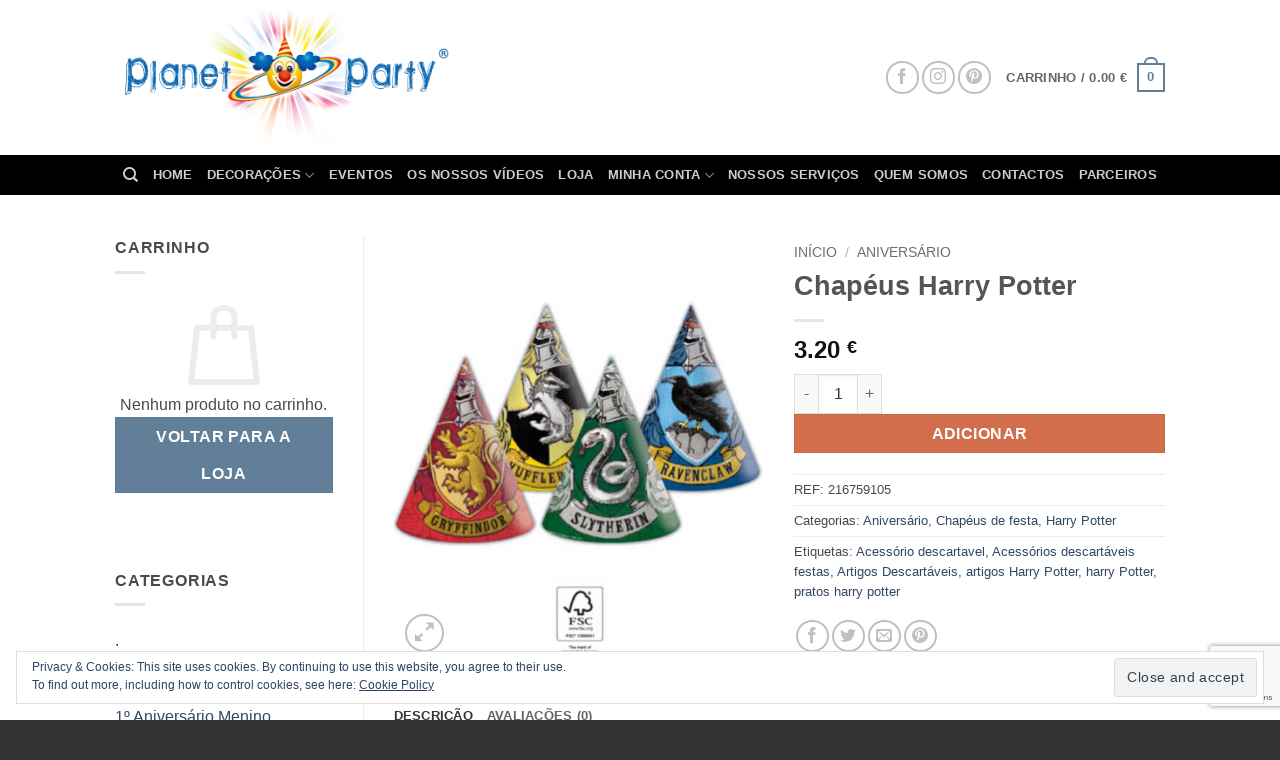

--- FILE ---
content_type: text/html; charset=UTF-8
request_url: https://planetparty.pt/product/pratos-harry-potter-23cm/
body_size: 36849
content:
<!DOCTYPE html>
<html lang="pt-PT" class="loading-site no-js bg-fill">
<head>
	<meta charset="UTF-8" />
	<link rel="profile" href="http://gmpg.org/xfn/11" />
	<link rel="pingback" href="https://planetparty.pt/wp/xmlrpc.php" />

	<script>(function(html){html.className = html.className.replace(/\bno-js\b/,'js')})(document.documentElement);</script>
<title>Chapéus Harry Potter &ndash; Planet Party</title>
	<style>img:is([sizes="auto" i], [sizes^="auto," i]) { contain-intrinsic-size: 3000px 1500px }</style>
	<meta name="viewport" content="width=device-width, initial-scale=1" /><script>window._wca = window._wca || [];</script>

<!-- The SEO Framework by Sybre Waaijer -->
<link rel="canonical" href="https://planetparty.pt/product/pratos-harry-potter-23cm/" />
<meta name="description" content="Conjunto de 6 chap&eacute;us do Harry Potter." />
<meta property="og:type" content="product" />
<meta property="og:locale" content="pt_PT" />
<meta property="og:site_name" content="Planet Party" />
<meta property="og:title" content="Chapéus Harry Potter &ndash; Planet Party" />
<meta property="og:description" content="Conjunto de 6 chap&eacute;us do Harry Potter." />
<meta property="og:url" content="https://planetparty.pt/product/pratos-harry-potter-23cm/" />
<meta property="og:image" content="https://planetparty.pt/app/uploads/2019/10/chapeus-hp.jpg" />
<meta property="og:image:width" content="564" />
<meta property="og:image:height" content="650" />
<meta property="article:published_time" content="2019-10-24T17:18:50+00:00" />
<meta property="article:modified_time" content="2025-02-04T18:29:37+00:00" />
<meta name="twitter:card" content="summary_large_image" />
<meta name="twitter:title" content="Chapéus Harry Potter &ndash; Planet Party" />
<meta name="twitter:description" content="Conjunto de 6 chap&eacute;us do Harry Potter." />
<meta name="twitter:image" content="https://planetparty.pt/app/uploads/2019/10/chapeus-hp.jpg" />
<script type="application/ld+json">{"@context":"https://schema.org","@graph":[{"@type":"WebSite","@id":"https://planetparty.pt/#/schema/WebSite","url":"https://planetparty.pt/","name":"Planet Party","description":"Decoração Certa Para a Sua Festa","inLanguage":"pt-PT","potentialAction":{"@type":"SearchAction","target":{"@type":"EntryPoint","urlTemplate":"https://planetparty.pt/search/{search_term_string}/"},"query-input":"required name=search_term_string"},"publisher":{"@type":"Organization","@id":"https://planetparty.pt/#/schema/Organization","name":"Planet Party","url":"https://planetparty.pt/","sameAs":["https://www.facebook.com/planetparty2011","https://www.instagram.com/planet_party/","https://www.youtube.com/channel/UCX3Ic5pF83M8wKiF-_zqzHw","https://www.pinterest.pt/planetparty0249/"],"logo":{"@type":"ImageObject","url":"https://planetparty.pt/app/uploads/2019/08/cropped-favicon.png","contentUrl":"https://planetparty.pt/app/uploads/2019/08/cropped-favicon.png","width":512,"height":512}}},{"@type":"WebPage","@id":"https://planetparty.pt/product/pratos-harry-potter-23cm/","url":"https://planetparty.pt/product/pratos-harry-potter-23cm/","name":"Chapéus Harry Potter &ndash; Planet Party","description":"Conjunto de 6 chap&eacute;us do Harry Potter.","inLanguage":"pt-PT","isPartOf":{"@id":"https://planetparty.pt/#/schema/WebSite"},"breadcrumb":{"@type":"BreadcrumbList","@id":"https://planetparty.pt/#/schema/BreadcrumbList","itemListElement":[{"@type":"ListItem","position":1,"item":"https://planetparty.pt/","name":"Planet Party"},{"@type":"ListItem","position":2,"item":"https://planetparty.pt/produtos/","name":"Loja"},{"@type":"ListItem","position":3,"name":"Chapéus Harry Potter"}]},"potentialAction":{"@type":"ReadAction","target":"https://planetparty.pt/product/pratos-harry-potter-23cm/"},"datePublished":"2019-10-24T17:18:50+00:00","dateModified":"2025-02-04T18:29:37+00:00"}]}</script>
<!-- / The SEO Framework by Sybre Waaijer | 5.68ms meta | 0.12ms boot -->

<link rel='dns-prefetch' href='//stats.wp.com' />
<link rel='dns-prefetch' href='//secure.gravatar.com' />
<link rel='dns-prefetch' href='//v0.wordpress.com' />
<link rel='prefetch' href='https://planetparty.pt/app/themes/flatsome/assets/js/flatsome.js?ver=22889b626eb7ec03b5a4' />
<link rel='prefetch' href='https://planetparty.pt/app/themes/flatsome/assets/js/chunk.slider.js?ver=3.20.1' />
<link rel='prefetch' href='https://planetparty.pt/app/themes/flatsome/assets/js/chunk.popups.js?ver=3.20.1' />
<link rel='prefetch' href='https://planetparty.pt/app/themes/flatsome/assets/js/chunk.tooltips.js?ver=3.20.1' />
<link rel='prefetch' href='https://planetparty.pt/app/themes/flatsome/assets/js/woocommerce.js?ver=1c9be63d628ff7c3ff4c' />
<link rel="alternate" type="application/rss+xml" title="Planet Party &raquo; Feed" href="https://planetparty.pt/feed/" />
<link rel="alternate" type="application/rss+xml" title="Planet Party &raquo; Feed de comentários" href="https://planetparty.pt/comments/feed/" />
<link rel="alternate" type="application/rss+xml" title="Feed de comentários de Planet Party &raquo; Chapéus Harry Potter" href="https://planetparty.pt/product/pratos-harry-potter-23cm/feed/" />
<script type="text/javascript">
/* <![CDATA[ */
window._wpemojiSettings = {"baseUrl":"https:\/\/s.w.org\/images\/core\/emoji\/16.0.1\/72x72\/","ext":".png","svgUrl":"https:\/\/s.w.org\/images\/core\/emoji\/16.0.1\/svg\/","svgExt":".svg","source":{"concatemoji":"https:\/\/planetparty.pt\/wp\/wp-includes\/js\/wp-emoji-release.min.js?ver=6.8.2"}};
/*! This file is auto-generated */
!function(s,n){var o,i,e;function c(e){try{var t={supportTests:e,timestamp:(new Date).valueOf()};sessionStorage.setItem(o,JSON.stringify(t))}catch(e){}}function p(e,t,n){e.clearRect(0,0,e.canvas.width,e.canvas.height),e.fillText(t,0,0);var t=new Uint32Array(e.getImageData(0,0,e.canvas.width,e.canvas.height).data),a=(e.clearRect(0,0,e.canvas.width,e.canvas.height),e.fillText(n,0,0),new Uint32Array(e.getImageData(0,0,e.canvas.width,e.canvas.height).data));return t.every(function(e,t){return e===a[t]})}function u(e,t){e.clearRect(0,0,e.canvas.width,e.canvas.height),e.fillText(t,0,0);for(var n=e.getImageData(16,16,1,1),a=0;a<n.data.length;a++)if(0!==n.data[a])return!1;return!0}function f(e,t,n,a){switch(t){case"flag":return n(e,"\ud83c\udff3\ufe0f\u200d\u26a7\ufe0f","\ud83c\udff3\ufe0f\u200b\u26a7\ufe0f")?!1:!n(e,"\ud83c\udde8\ud83c\uddf6","\ud83c\udde8\u200b\ud83c\uddf6")&&!n(e,"\ud83c\udff4\udb40\udc67\udb40\udc62\udb40\udc65\udb40\udc6e\udb40\udc67\udb40\udc7f","\ud83c\udff4\u200b\udb40\udc67\u200b\udb40\udc62\u200b\udb40\udc65\u200b\udb40\udc6e\u200b\udb40\udc67\u200b\udb40\udc7f");case"emoji":return!a(e,"\ud83e\udedf")}return!1}function g(e,t,n,a){var r="undefined"!=typeof WorkerGlobalScope&&self instanceof WorkerGlobalScope?new OffscreenCanvas(300,150):s.createElement("canvas"),o=r.getContext("2d",{willReadFrequently:!0}),i=(o.textBaseline="top",o.font="600 32px Arial",{});return e.forEach(function(e){i[e]=t(o,e,n,a)}),i}function t(e){var t=s.createElement("script");t.src=e,t.defer=!0,s.head.appendChild(t)}"undefined"!=typeof Promise&&(o="wpEmojiSettingsSupports",i=["flag","emoji"],n.supports={everything:!0,everythingExceptFlag:!0},e=new Promise(function(e){s.addEventListener("DOMContentLoaded",e,{once:!0})}),new Promise(function(t){var n=function(){try{var e=JSON.parse(sessionStorage.getItem(o));if("object"==typeof e&&"number"==typeof e.timestamp&&(new Date).valueOf()<e.timestamp+604800&&"object"==typeof e.supportTests)return e.supportTests}catch(e){}return null}();if(!n){if("undefined"!=typeof Worker&&"undefined"!=typeof OffscreenCanvas&&"undefined"!=typeof URL&&URL.createObjectURL&&"undefined"!=typeof Blob)try{var e="postMessage("+g.toString()+"("+[JSON.stringify(i),f.toString(),p.toString(),u.toString()].join(",")+"));",a=new Blob([e],{type:"text/javascript"}),r=new Worker(URL.createObjectURL(a),{name:"wpTestEmojiSupports"});return void(r.onmessage=function(e){c(n=e.data),r.terminate(),t(n)})}catch(e){}c(n=g(i,f,p,u))}t(n)}).then(function(e){for(var t in e)n.supports[t]=e[t],n.supports.everything=n.supports.everything&&n.supports[t],"flag"!==t&&(n.supports.everythingExceptFlag=n.supports.everythingExceptFlag&&n.supports[t]);n.supports.everythingExceptFlag=n.supports.everythingExceptFlag&&!n.supports.flag,n.DOMReady=!1,n.readyCallback=function(){n.DOMReady=!0}}).then(function(){return e}).then(function(){var e;n.supports.everything||(n.readyCallback(),(e=n.source||{}).concatemoji?t(e.concatemoji):e.wpemoji&&e.twemoji&&(t(e.twemoji),t(e.wpemoji)))}))}((window,document),window._wpemojiSettings);
/* ]]> */
</script>
<style id='wp-emoji-styles-inline-css' type='text/css'>

	img.wp-smiley, img.emoji {
		display: inline !important;
		border: none !important;
		box-shadow: none !important;
		height: 1em !important;
		width: 1em !important;
		margin: 0 0.07em !important;
		vertical-align: -0.1em !important;
		background: none !important;
		padding: 0 !important;
	}
</style>
<style id='wp-block-library-inline-css' type='text/css'>
:root{--wp-admin-theme-color:#007cba;--wp-admin-theme-color--rgb:0,124,186;--wp-admin-theme-color-darker-10:#006ba1;--wp-admin-theme-color-darker-10--rgb:0,107,161;--wp-admin-theme-color-darker-20:#005a87;--wp-admin-theme-color-darker-20--rgb:0,90,135;--wp-admin-border-width-focus:2px;--wp-block-synced-color:#7a00df;--wp-block-synced-color--rgb:122,0,223;--wp-bound-block-color:var(--wp-block-synced-color)}@media (min-resolution:192dpi){:root{--wp-admin-border-width-focus:1.5px}}.wp-element-button{cursor:pointer}:root{--wp--preset--font-size--normal:16px;--wp--preset--font-size--huge:42px}:root .has-very-light-gray-background-color{background-color:#eee}:root .has-very-dark-gray-background-color{background-color:#313131}:root .has-very-light-gray-color{color:#eee}:root .has-very-dark-gray-color{color:#313131}:root .has-vivid-green-cyan-to-vivid-cyan-blue-gradient-background{background:linear-gradient(135deg,#00d084,#0693e3)}:root .has-purple-crush-gradient-background{background:linear-gradient(135deg,#34e2e4,#4721fb 50%,#ab1dfe)}:root .has-hazy-dawn-gradient-background{background:linear-gradient(135deg,#faaca8,#dad0ec)}:root .has-subdued-olive-gradient-background{background:linear-gradient(135deg,#fafae1,#67a671)}:root .has-atomic-cream-gradient-background{background:linear-gradient(135deg,#fdd79a,#004a59)}:root .has-nightshade-gradient-background{background:linear-gradient(135deg,#330968,#31cdcf)}:root .has-midnight-gradient-background{background:linear-gradient(135deg,#020381,#2874fc)}.has-regular-font-size{font-size:1em}.has-larger-font-size{font-size:2.625em}.has-normal-font-size{font-size:var(--wp--preset--font-size--normal)}.has-huge-font-size{font-size:var(--wp--preset--font-size--huge)}.has-text-align-center{text-align:center}.has-text-align-left{text-align:left}.has-text-align-right{text-align:right}#end-resizable-editor-section{display:none}.aligncenter{clear:both}.items-justified-left{justify-content:flex-start}.items-justified-center{justify-content:center}.items-justified-right{justify-content:flex-end}.items-justified-space-between{justify-content:space-between}.screen-reader-text{border:0;clip-path:inset(50%);height:1px;margin:-1px;overflow:hidden;padding:0;position:absolute;width:1px;word-wrap:normal!important}.screen-reader-text:focus{background-color:#ddd;clip-path:none;color:#444;display:block;font-size:1em;height:auto;left:5px;line-height:normal;padding:15px 23px 14px;text-decoration:none;top:5px;width:auto;z-index:100000}html :where(.has-border-color){border-style:solid}html :where([style*=border-top-color]){border-top-style:solid}html :where([style*=border-right-color]){border-right-style:solid}html :where([style*=border-bottom-color]){border-bottom-style:solid}html :where([style*=border-left-color]){border-left-style:solid}html :where([style*=border-width]){border-style:solid}html :where([style*=border-top-width]){border-top-style:solid}html :where([style*=border-right-width]){border-right-style:solid}html :where([style*=border-bottom-width]){border-bottom-style:solid}html :where([style*=border-left-width]){border-left-style:solid}html :where(img[class*=wp-image-]){height:auto;max-width:100%}:where(figure){margin:0 0 1em}html :where(.is-position-sticky){--wp-admin--admin-bar--position-offset:var(--wp-admin--admin-bar--height,0px)}@media screen and (max-width:600px){html :where(.is-position-sticky){--wp-admin--admin-bar--position-offset:0px}}
</style>
<link rel='stylesheet' id='contact-form-7-css' href='https://planetparty.pt/app/plugins/contact-form-7/includes/css/styles.css?ver=5.9.8' type='text/css' media='all' />
<link rel='stylesheet' id='photoswipe-css' href='https://planetparty.pt/app/plugins/woocommerce/assets/css/photoswipe/photoswipe.min.css?ver=9.9.5' type='text/css' media='all' />
<link rel='stylesheet' id='photoswipe-default-skin-css' href='https://planetparty.pt/app/plugins/woocommerce/assets/css/photoswipe/default-skin/default-skin.min.css?ver=9.9.5' type='text/css' media='all' />
<style id='woocommerce-inline-inline-css' type='text/css'>
.woocommerce form .form-row .required { visibility: visible; }
</style>
<link rel='stylesheet' id='brands-styles-css' href='https://planetparty.pt/app/plugins/woocommerce/assets/css/brands.css?ver=9.9.5' type='text/css' media='all' />
<link rel='stylesheet' id='flatsome-ninjaforms-css' href='https://planetparty.pt/app/themes/flatsome/inc/integrations/ninjaforms/ninjaforms.css?ver=3.20.1' type='text/css' media='all' />
<link rel='stylesheet' id='flatsome-main-css' href='https://planetparty.pt/app/themes/flatsome/assets/css/flatsome.css?ver=3.20.1' type='text/css' media='all' />
<style id='flatsome-main-inline-css' type='text/css'>
@font-face {
				font-family: "fl-icons";
				font-display: block;
				src: url(https://planetparty.pt/app/themes/flatsome/assets/css/icons/fl-icons.eot?v=3.20.1);
				src:
					url(https://planetparty.pt/app/themes/flatsome/assets/css/icons/fl-icons.eot#iefix?v=3.20.1) format("embedded-opentype"),
					url(https://planetparty.pt/app/themes/flatsome/assets/css/icons/fl-icons.woff2?v=3.20.1) format("woff2"),
					url(https://planetparty.pt/app/themes/flatsome/assets/css/icons/fl-icons.ttf?v=3.20.1) format("truetype"),
					url(https://planetparty.pt/app/themes/flatsome/assets/css/icons/fl-icons.woff?v=3.20.1) format("woff"),
					url(https://planetparty.pt/app/themes/flatsome/assets/css/icons/fl-icons.svg?v=3.20.1#fl-icons) format("svg");
			}
</style>
<link rel='stylesheet' id='flatsome-shop-css' href='https://planetparty.pt/app/themes/flatsome/assets/css/flatsome-shop.css?ver=3.20.1' type='text/css' media='all' />
<link rel='stylesheet' id='flatsome-style-css' href='https://planetparty.pt/app/themes/flatsome-child/style.css?ver=3.0' type='text/css' media='all' />
<script type="text/javascript" src="https://planetparty.pt/wp/wp-includes/js/jquery/jquery.min.js?ver=3.7.1" id="jquery-core-js"></script>
<script type="text/javascript" src="https://planetparty.pt/wp/wp-includes/js/jquery/jquery-migrate.min.js?ver=3.4.1" id="jquery-migrate-js"></script>
<script type="text/javascript" src="https://planetparty.pt/app/plugins/woocommerce/assets/js/jquery-blockui/jquery.blockUI.min.js?ver=2.7.0-wc.9.9.5" id="jquery-blockui-js" data-wp-strategy="defer"></script>
<script type="text/javascript" id="wc-add-to-cart-js-extra">
/* <![CDATA[ */
var wc_add_to_cart_params = {"ajax_url":"\/wp\/wp-admin\/admin-ajax.php","wc_ajax_url":"\/?wc-ajax=%%endpoint%%","i18n_view_cart":"Ver carrinho","cart_url":"https:\/\/planetparty.pt\/carrinho\/","is_cart":"","cart_redirect_after_add":"no"};
/* ]]> */
</script>
<script type="text/javascript" src="https://planetparty.pt/app/plugins/woocommerce/assets/js/frontend/add-to-cart.min.js?ver=9.9.5" id="wc-add-to-cart-js" defer="defer" data-wp-strategy="defer"></script>
<script type="text/javascript" src="https://planetparty.pt/app/plugins/woocommerce/assets/js/photoswipe/photoswipe.min.js?ver=4.1.1-wc.9.9.5" id="photoswipe-js" defer="defer" data-wp-strategy="defer"></script>
<script type="text/javascript" src="https://planetparty.pt/app/plugins/woocommerce/assets/js/photoswipe/photoswipe-ui-default.min.js?ver=4.1.1-wc.9.9.5" id="photoswipe-ui-default-js" defer="defer" data-wp-strategy="defer"></script>
<script type="text/javascript" id="wc-single-product-js-extra">
/* <![CDATA[ */
var wc_single_product_params = {"i18n_required_rating_text":"Seleccione uma classifica\u00e7\u00e3o","i18n_rating_options":["1 of 5 stars","2 of 5 stars","3 of 5 stars","4 of 5 stars","5 of 5 stars"],"i18n_product_gallery_trigger_text":"View full-screen image gallery","review_rating_required":"yes","flexslider":{"rtl":false,"animation":"slide","smoothHeight":true,"directionNav":false,"controlNav":"thumbnails","slideshow":false,"animationSpeed":500,"animationLoop":false,"allowOneSlide":false},"zoom_enabled":"","zoom_options":[],"photoswipe_enabled":"1","photoswipe_options":{"shareEl":false,"closeOnScroll":false,"history":false,"hideAnimationDuration":0,"showAnimationDuration":0},"flexslider_enabled":""};
/* ]]> */
</script>
<script type="text/javascript" src="https://planetparty.pt/app/plugins/woocommerce/assets/js/frontend/single-product.min.js?ver=9.9.5" id="wc-single-product-js" defer="defer" data-wp-strategy="defer"></script>
<script type="text/javascript" src="https://planetparty.pt/app/plugins/woocommerce/assets/js/js-cookie/js.cookie.min.js?ver=2.1.4-wc.9.9.5" id="js-cookie-js" data-wp-strategy="defer"></script>
<script type="text/javascript" src="https://stats.wp.com/s-202605.js" id="woocommerce-analytics-js" defer="defer" data-wp-strategy="defer"></script>
<link rel="https://api.w.org/" href="https://planetparty.pt/wp-json/" /><link rel="alternate" title="JSON" type="application/json" href="https://planetparty.pt/wp-json/wp/v2/product/20250" /><link rel="EditURI" type="application/rsd+xml" title="RSD" href="https://planetparty.pt/wp/xmlrpc.php?rsd" />
<link rel="alternate" title="oEmbed (JSON)" type="application/json+oembed" href="https://planetparty.pt/wp-json/oembed/1.0/embed?url=https%3A%2F%2Fplanetparty.pt%2Fproduct%2Fpratos-harry-potter-23cm%2F" />
<link rel="alternate" title="oEmbed (XML)" type="text/xml+oembed" href="https://planetparty.pt/wp-json/oembed/1.0/embed?url=https%3A%2F%2Fplanetparty.pt%2Fproduct%2Fpratos-harry-potter-23cm%2F&#038;format=xml" />
	<style>img#wpstats{display:none}</style>
		<!-- Global site tag (gtag.js) - Google Analytics -->
<script async src="https://www.googletagmanager.com/gtag/js?id=UA-163952836-1"></script>
<script>
  window.dataLayer = window.dataLayer || [];
  function gtag(){dataLayer.push(arguments);}
  gtag('js', new Date());

  gtag('config', 'UA-163952836-1');
</script>	<noscript><style>.woocommerce-product-gallery{ opacity: 1 !important; }</style></noscript>
	<link rel="icon" href="https://planetparty.pt/app/uploads/2019/08/cropped-favicon-32x32.png" sizes="32x32" />
<link rel="icon" href="https://planetparty.pt/app/uploads/2019/08/cropped-favicon-192x192.png" sizes="192x192" />
<link rel="apple-touch-icon" href="https://planetparty.pt/app/uploads/2019/08/cropped-favicon-180x180.png" />
<meta name="msapplication-TileImage" content="https://planetparty.pt/app/uploads/2019/08/cropped-favicon-270x270.png" />
<style id="custom-css" type="text/css">:root {--primary-color: #627f9a;--fs-color-primary: #627f9a;--fs-color-secondary: #d26e4b;--fs-color-success: #7a9c59;--fs-color-alert: #b20000;--fs-color-base: #4a4a4a;--fs-experimental-link-color: #334862;--fs-experimental-link-color-hover: #111;}.tooltipster-base {--tooltip-color: #fff;--tooltip-bg-color: #000;}.off-canvas-right .mfp-content, .off-canvas-left .mfp-content {--drawer-width: 300px;}.off-canvas .mfp-content.off-canvas-cart {--drawer-width: 360px;}.sticky-add-to-cart--active, #wrapper,#main,#main.dark{background-color: #FFF}.header-main{height: 155px}#logo img{max-height: 155px}#logo{width:388px;}.header-top{min-height: 30px}.transparent .header-main{height: 90px}.transparent #logo img{max-height: 90px}.has-transparent + .page-title:first-of-type,.has-transparent + #main > .page-title,.has-transparent + #main > div > .page-title,.has-transparent + #main .page-header-wrapper:first-of-type .page-title{padding-top: 140px;}.header.show-on-scroll,.stuck .header-main{height:90px!important}.stuck #logo img{max-height: 90px!important}.header-bg-color {background-color: #ffffff}.header-bottom {background-color: #000000}.stuck .header-main .nav > li > a{line-height: 50px }@media (max-width: 549px) {.header-main{height: 70px}#logo img{max-height: 70px}}.nav-dropdown{font-size:100%}.header-top{background-color:#dd3333!important;}.badge-inner.new-bubble{background-color: #7a9c59}.shop-page-title.featured-title .title-bg{ background-image: url(https://planetparty.pt/app/uploads/2019/10/chapeus-hp.jpg)!important;}@media screen and (min-width: 550px){.products .box-vertical .box-image{min-width: 247px!important;width: 247px!important;}}.footer-1{background-color: #fff}.footer-2{background-color: #777}.absolute-footer, html{background-color: #333}.nav-vertical-fly-out > li + li {border-top-width: 1px; border-top-style: solid;}/* Custom CSS */div {}.label-new.menu-item > a:after{content:"New";}.label-hot.menu-item > a:after{content:"Hot";}.label-sale.menu-item > a:after{content:"Sale";}.label-popular.menu-item > a:after{content:"Popular";}</style><style id="kirki-inline-styles"></style></head>

<body class="wp-singular product-template-default single single-product postid-20250 wp-theme-flatsome wp-child-theme-flatsome-child theme-flatsome woocommerce woocommerce-page woocommerce-no-js full-width bg-fill lightbox nav-dropdown-has-arrow nav-dropdown-has-shadow nav-dropdown-has-border">


<a class="skip-link screen-reader-text" href="#main">Skip to content</a>

<div id="wrapper">

	
	<header id="header" class="header has-sticky sticky-shrink">
		<div class="header-wrapper">
			<div id="masthead" class="header-main ">
      <div class="header-inner flex-row container logo-left medium-logo-center" role="navigation">

          <!-- Logo -->
          <div id="logo" class="flex-col logo">
            
<!-- Header logo -->
<a href="https://planetparty.pt/" title="Planet Party - Decoração Certa Para a Sua Festa" rel="home">
		<img width="1020" height="465" src="https://planetparty.pt/app/uploads/2017/04/planet-logo-1600x730.png" class="header_logo header-logo" alt="Planet Party"/><img  width="1020" height="465" src="https://planetparty.pt/app/uploads/2017/04/planet-logo-1600x730.png" class="header-logo-dark" alt="Planet Party"/></a>
          </div>

          <!-- Mobile Left Elements -->
          <div class="flex-col show-for-medium flex-left">
            <ul class="mobile-nav nav nav-left ">
              <li class="nav-icon has-icon">
	<div class="header-button">		<a href="#" class="icon button circle is-outline is-small" data-open="#main-menu" data-pos="left" data-bg="main-menu-overlay" role="button" aria-label="Menu" aria-controls="main-menu" aria-expanded="false" aria-haspopup="dialog" data-flatsome-role-button>
			<i class="icon-menu" aria-hidden="true"></i>					</a>
	 </div> </li>
            </ul>
          </div>

          <!-- Left Elements -->
          <div class="flex-col hide-for-medium flex-left
            flex-grow">
            <ul class="header-nav header-nav-main nav nav-left  nav-size-90% nav-uppercase" >
                          </ul>
          </div>

          <!-- Right Elements -->
          <div class="flex-col hide-for-medium flex-right">
            <ul class="header-nav header-nav-main nav nav-right  nav-size-90% nav-uppercase">
              <li class="html custom html_top_right_text"><div class="social-icons follow-icons" ><a href="https://www.facebook.com/planetparty2011" target="_blank" data-label="Facebook" class="icon button circle is-outline tooltip facebook" title="Follow on Facebook" aria-label="Follow on Facebook" rel="noopener nofollow"><i class="icon-facebook" aria-hidden="true"></i></a><a href="https://instagram.com/planet_party/" target="_blank" data-label="Instagram" class="icon button circle is-outline tooltip instagram" title="Follow on Instagram" aria-label="Follow on Instagram" rel="noopener nofollow"><i class="icon-instagram" aria-hidden="true"></i></a><a href="https://www.pinterest.com/planetparty0249/" data-label="Pinterest" target="_blank" class="icon button circle is-outline tooltip pinterest" title="Follow on Pinterest" aria-label="Follow on Pinterest" rel="noopener nofollow"><i class="icon-pinterest" aria-hidden="true"></i></a></div></li><li class="cart-item has-icon has-dropdown">

<a href="https://planetparty.pt/carrinho/" class="header-cart-link nav-top-link is-small" title="Carrinho" aria-label="Ver carrinho" aria-expanded="false" aria-haspopup="true" role="button" data-flatsome-role-button>

<span class="header-cart-title">
   Carrinho   /      <span class="cart-price"><span class="woocommerce-Price-amount amount"><bdi>0.00&nbsp;<span class="woocommerce-Price-currencySymbol">&euro;</span></bdi></span></span>
  </span>

    <span class="cart-icon image-icon">
    <strong>0</strong>
  </span>
  </a>

 <ul class="nav-dropdown nav-dropdown-simple">
    <li class="html widget_shopping_cart">
      <div class="widget_shopping_cart_content">
        

	<div class="ux-mini-cart-empty flex flex-row-col text-center pt pb">
				<div class="ux-mini-cart-empty-icon">
			<svg aria-hidden="true" xmlns="http://www.w3.org/2000/svg" viewBox="0 0 17 19" style="opacity:.1;height:80px;">
				<path d="M8.5 0C6.7 0 5.3 1.2 5.3 2.7v2H2.1c-.3 0-.6.3-.7.7L0 18.2c0 .4.2.8.6.8h15.7c.4 0 .7-.3.7-.7v-.1L15.6 5.4c0-.3-.3-.6-.7-.6h-3.2v-2c0-1.6-1.4-2.8-3.2-2.8zM6.7 2.7c0-.8.8-1.4 1.8-1.4s1.8.6 1.8 1.4v2H6.7v-2zm7.5 3.4 1.3 11.5h-14L2.8 6.1h2.5v1.4c0 .4.3.7.7.7.4 0 .7-.3.7-.7V6.1h3.5v1.4c0 .4.3.7.7.7s.7-.3.7-.7V6.1h2.6z" fill-rule="evenodd" clip-rule="evenodd" fill="currentColor"></path>
			</svg>
		</div>
				<p class="woocommerce-mini-cart__empty-message empty">Nenhum produto no carrinho.</p>
					<p class="return-to-shop">
				<a class="button primary wc-backward" href="https://planetparty.pt/produtos/">
					Voltar para a loja				</a>
			</p>
				</div>


      </div>
    </li>
     </ul>

</li>
            </ul>
          </div>

          <!-- Mobile Right Elements -->
          <div class="flex-col show-for-medium flex-right">
            <ul class="mobile-nav nav nav-right ">
              <li class="cart-item has-icon">


		<a href="https://planetparty.pt/carrinho/" class="header-cart-link nav-top-link is-small off-canvas-toggle" title="Carrinho" aria-label="Ver carrinho" aria-expanded="false" aria-haspopup="dialog" role="button" data-open="#cart-popup" data-class="off-canvas-cart" data-pos="right" aria-controls="cart-popup" data-flatsome-role-button>

    <span class="cart-icon image-icon">
    <strong>0</strong>
  </span>
  </a>


  <!-- Cart Sidebar Popup -->
  <div id="cart-popup" class="mfp-hide">
  <div class="cart-popup-inner inner-padding cart-popup-inner--sticky">
      <div class="cart-popup-title text-center">
          <span class="heading-font uppercase">Carrinho</span>
          <div class="is-divider"></div>
      </div>
	  <div class="widget_shopping_cart">
		  <div class="widget_shopping_cart_content">
			  

	<div class="ux-mini-cart-empty flex flex-row-col text-center pt pb">
				<div class="ux-mini-cart-empty-icon">
			<svg aria-hidden="true" xmlns="http://www.w3.org/2000/svg" viewBox="0 0 17 19" style="opacity:.1;height:80px;">
				<path d="M8.5 0C6.7 0 5.3 1.2 5.3 2.7v2H2.1c-.3 0-.6.3-.7.7L0 18.2c0 .4.2.8.6.8h15.7c.4 0 .7-.3.7-.7v-.1L15.6 5.4c0-.3-.3-.6-.7-.6h-3.2v-2c0-1.6-1.4-2.8-3.2-2.8zM6.7 2.7c0-.8.8-1.4 1.8-1.4s1.8.6 1.8 1.4v2H6.7v-2zm7.5 3.4 1.3 11.5h-14L2.8 6.1h2.5v1.4c0 .4.3.7.7.7.4 0 .7-.3.7-.7V6.1h3.5v1.4c0 .4.3.7.7.7s.7-.3.7-.7V6.1h2.6z" fill-rule="evenodd" clip-rule="evenodd" fill="currentColor"></path>
			</svg>
		</div>
				<p class="woocommerce-mini-cart__empty-message empty">Nenhum produto no carrinho.</p>
					<p class="return-to-shop">
				<a class="button primary wc-backward" href="https://planetparty.pt/produtos/">
					Voltar para a loja				</a>
			</p>
				</div>


		  </div>
	  </div>
               </div>
  </div>

</li>
            </ul>
          </div>

      </div>

            <div class="container"><div class="top-divider full-width"></div></div>
      </div>
<div id="wide-nav" class="header-bottom wide-nav nav-dark flex-has-center hide-for-medium">
    <div class="flex-row container">

            
                        <div class="flex-col hide-for-medium flex-center">
                <ul class="nav header-nav header-bottom-nav nav-center  nav-uppercase">
                    <li class="header-search header-search-dropdown has-icon has-dropdown menu-item-has-children">
		<a href="#" aria-label="Pesquisar" aria-haspopup="true" aria-expanded="false" aria-controls="ux-search-dropdown" class="nav-top-link is-small"><i class="icon-search" aria-hidden="true"></i></a>
		<ul id="ux-search-dropdown" class="nav-dropdown nav-dropdown-simple">
	 	<li class="header-search-form search-form html relative has-icon">
	<div class="header-search-form-wrapper">
		<div class="searchform-wrapper ux-search-box relative is-normal"><form role="search" method="get" class="searchform" action="https://planetparty.pt/">
	<div class="flex-row relative">
						<div class="flex-col flex-grow">
			<label class="screen-reader-text" for="woocommerce-product-search-field-0">Pesquisar por:</label>
			<input type="search" id="woocommerce-product-search-field-0" class="search-field mb-0" placeholder="Pesquisar&hellip;" value="" name="s" />
			<input type="hidden" name="post_type" value="product" />
					</div>
		<div class="flex-col">
			<button type="submit" value="Pesquisa" class="ux-search-submit submit-button secondary button  icon mb-0" aria-label="Submit">
				<i class="icon-search" aria-hidden="true"></i>			</button>
		</div>
	</div>
	<div class="live-search-results text-left z-top"></div>
</form>
</div>	</div>
</li>
	</ul>
</li>
<li id="menu-item-12912" class="menu-item menu-item-type-post_type menu-item-object-page menu-item-home menu-item-12912 menu-item-design-default"><a href="https://planetparty.pt/" class="nav-top-link">Home</a></li>
<li id="menu-item-5456" class="menu-item menu-item-type-custom menu-item-object-custom menu-item-has-children menu-item-5456 menu-item-design-default has-dropdown"><a href="https://planetparty.pt/category/decoracoes/" class="nav-top-link" aria-expanded="false" aria-haspopup="menu">Decorações<i class="icon-angle-down" aria-hidden="true"></i></a>
<ul class="sub-menu nav-dropdown nav-dropdown-simple">
	<li id="menu-item-13163" class="menu-item menu-item-type-custom menu-item-object-custom menu-item-13163"><a href="https://planetparty.pt/category/decoracoes/aniversarios/">Aniversários</a></li>
	<li id="menu-item-28507" class="menu-item menu-item-type-custom menu-item-object-custom menu-item-28507"><a href="https://planetparty.pt/category/decoracoes/aniversarios/adulto/">Aniversários Adulto</a></li>
	<li id="menu-item-28508" class="menu-item menu-item-type-custom menu-item-object-custom menu-item-28508"><a href="https://planetparty.pt/category/decoracoes/aniversarios/crianca/">Aniversários Criança</a></li>
	<li id="menu-item-13162" class="menu-item menu-item-type-custom menu-item-object-custom menu-item-13162"><a href="https://planetparty.pt/category/decoracoes/batizados/">Batizados</a></li>
	<li id="menu-item-13164" class="menu-item menu-item-type-custom menu-item-object-custom menu-item-13164"><a href="https://planetparty.pt/category/decoracoes/cha-de-bebe/">Chá de Bebé</a></li>
	<li id="menu-item-13165" class="menu-item menu-item-type-custom menu-item-object-custom menu-item-13165"><a href="https://planetparty.pt/category/decoracoes/comunhoes/">Comunhões</a></li>
	<li id="menu-item-24520" class="menu-item menu-item-type-custom menu-item-object-custom menu-item-24520"><a href="https://planetparty.pt/category/decoracoes/arranjos-com-baloes/">Arranjos com balões</a></li>
	<li id="menu-item-13250" class="menu-item menu-item-type-custom menu-item-object-custom menu-item-13250"><a href="https://planetparty.pt/category/decoracoes/outras/">Outras</a></li>
</ul>
</li>
<li id="menu-item-5455" class="menu-item menu-item-type-custom menu-item-object-custom menu-item-5455 menu-item-design-default"><a href="https://planetparty.pt/category/eventos/" class="nav-top-link">Eventos</a></li>
<li id="menu-item-12816" class="menu-item menu-item-type-post_type menu-item-object-page menu-item-12816 menu-item-design-default"><a href="https://planetparty.pt/videos/" class="nav-top-link">Os nossos vídeos</a></li>
<li id="menu-item-12817" class="menu-item menu-item-type-post_type menu-item-object-page menu-item-12817 menu-item-design-default"><a href="https://planetparty.pt/loja/" class="nav-top-link">Loja</a></li>
<li id="menu-item-12811" class="menu-item menu-item-type-post_type menu-item-object-page menu-item-has-children menu-item-12811 menu-item-design-default has-dropdown"><a href="https://planetparty.pt/my-account/" class="nav-top-link" aria-expanded="false" aria-haspopup="menu">Minha Conta<i class="icon-angle-down" aria-hidden="true"></i></a>
<ul class="sub-menu nav-dropdown nav-dropdown-simple">
	<li id="menu-item-12769" class="menu-item menu-item-type-custom menu-item-object-custom menu-item-12769"><a href="http://planetparty.pt/my-account/edit-account/">Editar Conta</a></li>
	<li id="menu-item-12783" class="menu-item menu-item-type-custom menu-item-object-custom menu-item-12783"><a href="https://planetparty.pt/my-account/orders/">Encomendas</a></li>
	<li id="menu-item-12813" class="menu-item menu-item-type-post_type menu-item-object-page menu-item-12813"><a href="https://planetparty.pt/my-account/edit-address/">Editar Endereço</a></li>
	<li id="menu-item-12812" class="menu-item menu-item-type-post_type menu-item-object-page menu-item-12812"><a href="https://planetparty.pt/my-account/lost-password/">Password Perdida</a></li>
	<li id="menu-item-12789" class="menu-item menu-item-type-post_type menu-item-object-page menu-item-12789"><a href="https://planetparty.pt/checkout/">Checkout</a></li>
</ul>
</li>
<li id="menu-item-28609" class="menu-item menu-item-type-custom menu-item-object-custom menu-item-28609 menu-item-design-default"><a href="https://planetparty.pt/nossos-servicos/" class="nav-top-link">Nossos Serviços</a></li>
<li id="menu-item-12814" class="menu-item menu-item-type-post_type menu-item-object-page menu-item-12814 menu-item-design-default"><a href="https://planetparty.pt/quem-somos/" class="nav-top-link">Quem Somos</a></li>
<li id="menu-item-2322" class="menu-item menu-item-type-post_type menu-item-object-page menu-item-2322 menu-item-design-default"><a href="https://planetparty.pt/contact/" class="nav-top-link">Contactos</a></li>
<li id="menu-item-4968" class="menu-item menu-item-type-post_type menu-item-object-page menu-item-4968 menu-item-design-default"><a href="https://planetparty.pt/parceiros/" class="nav-top-link">Parceiros</a></li>
                </ul>
            </div>
            
            
            
    </div>
</div>

<div class="header-bg-container fill"><div class="header-bg-image fill"></div><div class="header-bg-color fill"></div></div>		</div>
	</header>

	
	<main id="main" class="">

	<div class="shop-container">

		
			<div class="container">
	<div class="woocommerce-notices-wrapper"></div></div>
<div id="product-20250" class="product type-product post-20250 status-publish first instock product_cat-aniversario product_cat-chapeus-de-festa product_cat-harry-potter product_tag-acessorio-descartavel product_tag-acessorios-descartaveis-festas product_tag-artigos-descartaveis product_tag-artigos-harry-potter product_tag-harry-potter product_tag-pratos-harry-potter has-post-thumbnail shipping-taxable purchasable product-type-simple">
	<div class="product-main">
 <div class="row content-row row-divided row-large">

 	<div id="product-sidebar" class="col large-3 hide-for-medium shop-sidebar ">
		<aside id="woocommerce_widget_cart-2" class="widget woocommerce widget_shopping_cart"><span class="widget-title shop-sidebar">Carrinho</span><div class="is-divider small"></div><div class="widget_shopping_cart_content"></div></aside><aside id="woocommerce_product_categories-2" class="widget woocommerce widget_product_categories"><span class="widget-title shop-sidebar">Categorias</span><div class="is-divider small"></div><ul class="product-categories"><li class="cat-item cat-item-5201"><a href="https://planetparty.pt/product-category/5201/">.</a></li>
<li class="cat-item cat-item-416"><a href="https://planetparty.pt/product-category/1o-aniversario-menina/">1º Aniversário Menina</a></li>
<li class="cat-item cat-item-198"><a href="https://planetparty.pt/product-category/1o-aniversario-menino/">1º Aniversário Menino</a></li>
<li class="cat-item cat-item-5481 cat-parent"><a href="https://planetparty.pt/product-category/3d-artigos/">3D Artigos</a><ul class='children'>
<li class="cat-item cat-item-5482"><a href="https://planetparty.pt/product-category/3d-artigos/cake-stand/">Cake Stand</a></li>
<li class="cat-item cat-item-5487"><a href="https://planetparty.pt/product-category/3d-artigos/porta-chaves/">Porta Chaves</a></li>
</ul>
</li>
<li class="cat-item cat-item-1662"><a href="https://planetparty.pt/product-category/abelha-maya/">Abelha Maya</a></li>
<li class="cat-item cat-item-148"><a href="https://planetparty.pt/product-category/acessorios-festa/">Acessórios Festa</a></li>
<li class="cat-item cat-item-4284"><a href="https://planetparty.pt/product-category/aladdin/">Aladdin</a></li>
<li class="cat-item cat-item-1902"><a href="https://planetparty.pt/product-category/alice-no-pais-das-maravilhas/">Alice no País das Maravilhas</a></li>
<li class="cat-item cat-item-210"><a href="https://planetparty.pt/product-category/aluguer/">Aluguer</a></li>
<li class="cat-item cat-item-3487"><a href="https://planetparty.pt/product-category/ananas/">Ananas / Abacaxi</a></li>
<li class="cat-item cat-item-107"><a href="https://planetparty.pt/product-category/angry-birds/">Angry Birds</a></li>
<li class="cat-item cat-item-465"><a href="https://planetparty.pt/product-category/animais/">Animais</a></li>
<li class="cat-item cat-item-5167"><a href="https://planetparty.pt/product-category/animais-da-quinta/">Animais da Quinta</a></li>
<li class="cat-item cat-item-4633"><a href="https://planetparty.pt/product-category/animais-selva/">Animais Selva</a></li>
<li class="cat-item cat-item-470 current-cat"><a href="https://planetparty.pt/product-category/aniversario/">Aniversário</a></li>
<li class="cat-item cat-item-4020"><a href="https://planetparty.pt/product-category/astronauta/">Astronauta</a></li>
<li class="cat-item cat-item-458"><a href="https://planetparty.pt/product-category/avengers/">Avengers</a></li>
<li class="cat-item cat-item-420"><a href="https://planetparty.pt/product-category/avioes/">Aviões</a></li>
<li class="cat-item cat-item-431"><a href="https://planetparty.pt/product-category/baby-disney/">Baby Disney</a></li>
<li class="cat-item cat-item-4407"><a href="https://planetparty.pt/product-category/baby-shark/">Baby Shark</a></li>
<li class="cat-item cat-item-5236"><a href="https://planetparty.pt/product-category/baby-showe/">Baby Showe</a></li>
<li class="cat-item cat-item-5237"><a href="https://planetparty.pt/product-category/baby-shower/">Baby Shower</a></li>
<li class="cat-item cat-item-1601"><a href="https://planetparty.pt/product-category/bailarinas-tutu-much-fun-party/">Bailarinas Tutu Much Fun Party</a></li>
<li class="cat-item cat-item-3603"><a href="https://planetparty.pt/product-category/balao-ar-quenteaventureiro/">Balão Ar Quente/Aventureiro</a></li>
<li class="cat-item cat-item-1501"><a href="https://planetparty.pt/product-category/balao-forma-de-letra-pequeno/">Balão forma de Letra pequeno</a></li>
<li class="cat-item cat-item-1502"><a href="https://planetparty.pt/product-category/balao-forma-de-numero-pequeno/">Balão forma de numero pequeno</a></li>
<li class="cat-item cat-item-428"><a href="https://planetparty.pt/product-category/baleiros-tematicos/">Baleiros Temáticos</a></li>
<li class="cat-item cat-item-488"><a href="https://planetparty.pt/product-category/ballon-party/">Ballon Party</a></li>
<li class="cat-item cat-item-94 cat-parent"><a href="https://planetparty.pt/product-category/baloes/">Balões</a><ul class='children'>
<li class="cat-item cat-item-467"><a href="https://planetparty.pt/product-category/baloes/balao-mini-shape/">Balão Mini Shape</a></li>
<li class="cat-item cat-item-4041"><a href="https://planetparty.pt/product-category/baloes/balao-orbz/">Balão Orbz</a></li>
<li class="cat-item cat-item-96"><a href="https://planetparty.pt/product-category/baloes/baloes-foil/">Balões Foil</a></li>
<li class="cat-item cat-item-1749"><a href="https://planetparty.pt/product-category/baloes/baloes-foil-lisos/">Balões Foil Lisos</a></li>
<li class="cat-item cat-item-95"><a href="https://planetparty.pt/product-category/baloes/baloes-latex/">Balões Latex</a></li>
</ul>
</li>
<li class="cat-item cat-item-425"><a href="https://planetparty.pt/product-category/baloes-bubbles-qualatex/">Balões Bubbles - QUALATEX</a></li>
<li class="cat-item cat-item-518"><a href="https://planetparty.pt/product-category/baloes-em-forma-de-letra-grande/">Balões em Forma de Letra Grande</a></li>
<li class="cat-item cat-item-4625"><a href="https://planetparty.pt/product-category/baloes-em-forma-de-numero-grande-holografico/">Balões em forma de numero grande holográfico</a></li>
<li class="cat-item cat-item-527"><a href="https://planetparty.pt/product-category/baloes-em-forma-de-numero-grande-metalizado/">Balões em forma de numero grande metalizado</a></li>
<li class="cat-item cat-item-114"><a href="https://planetparty.pt/product-category/bandeiras-ou-grinaldas/">BANDEIRAS ou GRINALDAS</a></li>
<li class="cat-item cat-item-5203"><a href="https://planetparty.pt/product-category/banner/">Banner</a></li>
<li class="cat-item cat-item-1751"><a href="https://planetparty.pt/product-category/barbie/">Barbie</a></li>
<li class="cat-item cat-item-229"><a href="https://planetparty.pt/product-category/bases-para-bolos/">Bases para Bolos</a></li>
<li class="cat-item cat-item-3954"><a href="https://planetparty.pt/product-category/batman/">Batman</a></li>
<li class="cat-item cat-item-4288"><a href="https://planetparty.pt/product-category/battle-royal-gamer-fortnite/">Battle Royal Gamer - Fortnite</a></li>
<li class="cat-item cat-item-3993"><a href="https://planetparty.pt/product-category/ben-10/">BEN 10</a></li>
<li class="cat-item cat-item-1899"><a href="https://planetparty.pt/product-category/blaze/">BLAZE</a></li>
<li class="cat-item cat-item-5200"><a href="https://planetparty.pt/product-category/bluey/">Bluey</a></li>
<li class="cat-item cat-item-1599"><a href="https://planetparty.pt/product-category/bombeiro-sam/">Bombeiro Sam</a></li>
<li class="cat-item cat-item-5245"><a href="https://planetparty.pt/product-category/borboletas/">Borboletas</a></li>
<li class="cat-item cat-item-258"><a href="https://planetparty.pt/product-category/branca-de-neve/">Branca de Neve</a></li>
<li class="cat-item cat-item-362"><a href="https://planetparty.pt/product-category/caixa-pipocas/">Caixa Pipocas</a></li>
<li class="cat-item cat-item-271"><a href="https://planetparty.pt/product-category/caixa-prenda/">Caixa Prenda</a></li>
<li class="cat-item cat-item-432"><a href="https://planetparty.pt/product-category/canal-panda/">Canal Panda</a></li>
<li class="cat-item cat-item-5240"><a href="https://planetparty.pt/product-category/carros-bandeira-xadrez/">Carros bandeira xadrez</a></li>
<li class="cat-item cat-item-3564"><a href="https://planetparty.pt/product-category/carrossel/">Carrossel</a></li>
<li class="cat-item cat-item-119"><a href="https://planetparty.pt/product-category/cars/">Cars</a></li>
<li class="cat-item cat-item-5139"><a href="https://planetparty.pt/product-category/gaby/">Casa Bonecas Gabby</a></li>
<li class="cat-item cat-item-414"><a href="https://planetparty.pt/product-category/casamentos/">Casamentos</a></li>
<li class="cat-item cat-item-3312"><a href="https://planetparty.pt/product-category/casino/">Casino</a></li>
<li class="cat-item cat-item-461"><a href="https://planetparty.pt/product-category/cenarios/">Cenários</a></li>
<li class="cat-item cat-item-421"><a href="https://planetparty.pt/product-category/centro-de-mesa/">Centro de Mesa</a></li>
<li class="cat-item cat-item-1564"><a href="https://planetparty.pt/product-category/cha-de-bebe-e-nascimentos/">Cha de Bebé Revelação e Nascimentos</a></li>
<li class="cat-item cat-item-117"><a href="https://planetparty.pt/product-category/chapeus-de-festa/">Chapéus de festa</a></li>
<li class="cat-item cat-item-468"><a href="https://planetparty.pt/product-category/circo/">Circo</a></li>
<li class="cat-item cat-item-324"><a href="https://planetparty.pt/product-category/colher/">Colher</a></li>
<li class="cat-item cat-item-2330"><a href="https://planetparty.pt/product-category/comunhao/">Comunhão</a></li>
<li class="cat-item cat-item-227"><a href="https://planetparty.pt/product-category/confettis/">Confettis</a></li>
<li class="cat-item cat-item-162"><a href="https://planetparty.pt/product-category/convites/">Convites</a></li>
<li class="cat-item cat-item-100"><a href="https://planetparty.pt/product-category/copos/">Copos</a></li>
<li class="cat-item cat-item-517"><a href="https://planetparty.pt/product-category/decoracao-tecto/">Decoração tecto</a></li>
<li class="cat-item cat-item-1373"><a href="https://planetparty.pt/product-category/descendentes/">Descendentes</a></li>
<li class="cat-item cat-item-5171"><a href="https://planetparty.pt/product-category/deserto/">Deserto</a></li>
<li class="cat-item cat-item-1783"><a href="https://planetparty.pt/product-category/despedida-solteira/">Despedida Solteira</a></li>
<li class="cat-item cat-item-1447"><a href="https://planetparty.pt/product-category/dia-dos-namorados/">Dia dos Namorados</a></li>
<li class="cat-item cat-item-487"><a href="https://planetparty.pt/product-category/dinossauros/">Dinossauros</a></li>
<li class="cat-item cat-item-484"><a href="https://planetparty.pt/product-category/disco/">Disco</a></li>
<li class="cat-item cat-item-457"><a href="https://planetparty.pt/product-category/dora-exploradora/">Dora Exploradora</a></li>
<li class="cat-item cat-item-118"><a href="https://planetparty.pt/product-category/doutora-brinquedos/">Doutora Brinquedos</a></li>
<li class="cat-item cat-item-3881"><a href="https://planetparty.pt/product-category/elegant-party/">Elegant Party</a></li>
<li class="cat-item cat-item-2161"><a href="https://planetparty.pt/product-category/elena-de-avalor/">Elena de Avalor</a></li>
<li class="cat-item cat-item-1732"><a href="https://planetparty.pt/product-category/emoji/">Emoji</a></li>
<li class="cat-item cat-item-5144"><a href="https://planetparty.pt/product-category/encanto/">Encanto</a></li>
<li class="cat-item cat-item-4291"><a href="https://planetparty.pt/product-category/espaco/">Espaço</a></li>
<li class="cat-item cat-item-5148"><a href="https://planetparty.pt/product-category/espirais/">Espirais</a></li>
<li class="cat-item cat-item-351"><a href="https://planetparty.pt/product-category/facas/">Facas</a></li>
<li class="cat-item cat-item-4624"><a href="https://planetparty.pt/product-category/fc-porto/">FC Porto</a></li>
<li class="cat-item cat-item-486"><a href="https://planetparty.pt/product-category/festas-aniversario-adulto/">Festas Aniversário Adulto</a></li>
<li class="cat-item cat-item-4699 cat-parent"><a href="https://planetparty.pt/product-category/figuras-pvc/">Figuras PVC</a><ul class='children'>
<li class="cat-item cat-item-4701"><a href="https://planetparty.pt/product-category/figuras-pvc/figuras-pvc-animais/">Figuras PVC Animais</a></li>
<li class="cat-item cat-item-4700"><a href="https://planetparty.pt/product-category/figuras-pvc/figuras-pvc-disney/">Figuras PVC Disney</a></li>
</ul>
</li>
<li class="cat-item cat-item-531"><a href="https://planetparty.pt/product-category/fim-de-ano-passagem-de-ano/">Fim de Ano - Passagem de Ano</a></li>
<li class="cat-item cat-item-4999"><a href="https://planetparty.pt/product-category/finalistas-universidade/">Finalistas</a></li>
<li class="cat-item cat-item-3486"><a href="https://planetparty.pt/product-category/flamingo/">Flamingos</a></li>
<li class="cat-item cat-item-5157"><a href="https://planetparty.pt/product-category/floresta/">Floresta</a></li>
<li class="cat-item cat-item-4632"><a href="https://planetparty.pt/product-category/fogo-artificio/">Fogo artificio</a></li>
<li class="cat-item cat-item-463"><a href="https://planetparty.pt/product-category/forminhas-para-doces/">Forminhas para doces</a></li>
<li class="cat-item cat-item-209"><a href="https://planetparty.pt/product-category/frozen/">Frozen</a></li>
<li class="cat-item cat-item-492"><a href="https://planetparty.pt/product-category/funk-fairy/">Funk Fairy</a></li>
<li class="cat-item cat-item-121"><a href="https://planetparty.pt/product-category/futebol/">Futebol</a></li>
<li class="cat-item cat-item-5257"><a href="https://planetparty.pt/product-category/gabbys/">Gabby's</a></li>
<li class="cat-item cat-item-5189"><a href="https://planetparty.pt/product-category/gaming/">Gaming</a></li>
<li class="cat-item cat-item-489"><a href="https://planetparty.pt/product-category/garden-girl/">Garden Girl</a></li>
<li class="cat-item cat-item-112"><a href="https://planetparty.pt/product-category/garfos/">Garfos</a></li>
<li class="cat-item cat-item-97"><a href="https://planetparty.pt/product-category/guardanapos/">Guardanapos</a></li>
<li class="cat-item cat-item-528"><a href="https://planetparty.pt/product-category/halloween-decoracao/">Halloween decoração</a></li>
<li class="cat-item cat-item-4021"><a href="https://planetparty.pt/product-category/harry-potter/">Harry Potter</a></li>
<li class="cat-item cat-item-4249"><a href="https://planetparty.pt/product-category/decoracao/">Havai</a></li>
<li class="cat-item cat-item-4273"><a href="https://planetparty.pt/product-category/havaiana/">Havaiana</a></li>
<li class="cat-item cat-item-4359"><a href="https://planetparty.pt/product-category/heidi/">Heidi</a></li>
<li class="cat-item cat-item-120"><a href="https://planetparty.pt/product-category/hello-kitty/">Hello Kitty</a></li>
<li class="cat-item cat-item-115"><a href="https://planetparty.pt/product-category/homem-aranha/">Homem Aranha</a></li>
<li class="cat-item cat-item-3958"><a href="https://planetparty.pt/product-category/incriveis/">Incríveis</a></li>
<li class="cat-item cat-item-460"><a href="https://planetparty.pt/product-category/incrivel-hulk/">Incrivel Hulk</a></li>
<li class="cat-item cat-item-105"><a href="https://planetparty.pt/product-category/jake-os-piratas/">Jake os Piratas</a></li>
<li class="cat-item cat-item-5488"><a href="https://planetparty.pt/product-category/k-pop/">K-POP</a></li>
<li class="cat-item cat-item-1983"><a href="https://planetparty.pt/product-category/ladybug/">LadyBug</a></li>
<li class="cat-item cat-item-1565"><a href="https://planetparty.pt/product-category/lego/">Lego</a></li>
<li class="cat-item cat-item-3262"><a href="https://planetparty.pt/product-category/lego-ninjago/">Lego Ninjago</a></li>
<li class="cat-item cat-item-5178"><a href="https://planetparty.pt/product-category/linguas/">Línguas</a></li>
<li class="cat-item cat-item-469"><a href="https://planetparty.pt/product-category/linguas-da-sogra/">Linguas da Sogra</a></li>
<li class="cat-item cat-item-108 cat-parent"><a href="https://planetparty.pt/product-category/linha-unicolor/">Linha Unicolor</a><ul class='children'>
<li class="cat-item cat-item-471 cat-parent"><a href="https://planetparty.pt/product-category/linha-unicolor/cores/">Cores</a>	<ul class='children'>
<li class="cat-item cat-item-478"><a href="https://planetparty.pt/product-category/linha-unicolor/cores/amarelo/">Amarelo</a></li>
<li class="cat-item cat-item-323"><a href="https://planetparty.pt/product-category/linha-unicolor/cores/azul/">Azul</a></li>
<li class="cat-item cat-item-473"><a href="https://planetparty.pt/product-category/linha-unicolor/cores/baunilha/">Baunilha</a></li>
<li class="cat-item cat-item-480"><a href="https://planetparty.pt/product-category/linha-unicolor/cores/branco/">Branco</a></li>
<li class="cat-item cat-item-475"><a href="https://planetparty.pt/product-category/linha-unicolor/cores/dourado/">Dourado</a></li>
<li class="cat-item cat-item-474"><a href="https://planetparty.pt/product-category/linha-unicolor/cores/laranja/">Laranja</a></li>
<li class="cat-item cat-item-472"><a href="https://planetparty.pt/product-category/linha-unicolor/cores/lilas/">Lilás</a></li>
<li class="cat-item cat-item-479"><a href="https://planetparty.pt/product-category/linha-unicolor/cores/prateado/">Prateado</a></li>
<li class="cat-item cat-item-481"><a href="https://planetparty.pt/product-category/linha-unicolor/cores/preto/">Preto</a></li>
<li class="cat-item cat-item-342"><a href="https://planetparty.pt/product-category/linha-unicolor/cores/rosa/">Rosa</a></li>
<li class="cat-item cat-item-477"><a href="https://planetparty.pt/product-category/linha-unicolor/cores/roxo/">Roxo</a></li>
<li class="cat-item cat-item-476"><a href="https://planetparty.pt/product-category/linha-unicolor/cores/transparente/">Transparente</a></li>
<li class="cat-item cat-item-361"><a href="https://planetparty.pt/product-category/linha-unicolor/cores/verde-descartaveis/">Verde</a></li>
<li class="cat-item cat-item-2121"><a href="https://planetparty.pt/product-category/linha-unicolor/cores/verde-menta/">Verde menta</a></li>
<li class="cat-item cat-item-316"><a href="https://planetparty.pt/product-category/linha-unicolor/cores/vermelho/">Vermelho</a></li>
	</ul>
</li>
</ul>
</li>
<li class="cat-item cat-item-426"><a href="https://planetparty.pt/product-category/linha-vintage/">Linha Vintage</a></li>
<li class="cat-item cat-item-4001"><a href="https://planetparty.pt/product-category/little-plane/">Little Plane</a></li>
<li class="cat-item cat-item-3974"><a href="https://planetparty.pt/product-category/llama/">Llama</a></li>
<li class="cat-item cat-item-3956"><a href="https://planetparty.pt/product-category/lol/">LOL</a></li>
<li class="cat-item cat-item-5165"><a href="https://planetparty.pt/product-category/lua/">Lua</a></li>
<li class="cat-item cat-item-5176"><a href="https://planetparty.pt/product-category/mascaras/">Mascaras</a></li>
<li class="cat-item cat-item-530"><a href="https://planetparty.pt/product-category/mascotes/">Mascotes</a></li>
<li class="cat-item cat-item-1754"><a href="https://planetparty.pt/product-category/masha-e-os-ursos/">Masha e os Ursos</a></li>
<li class="cat-item cat-item-3882"><a href="https://planetparty.pt/product-category/melancia/">Melancia</a></li>
<li class="cat-item cat-item-102"><a href="https://planetparty.pt/product-category/mickey-mouse/">Mickey Mouse</a></li>
<li class="cat-item cat-item-1677"><a href="https://planetparty.pt/product-category/miles-do-futuro/">Miles do Futuro</a></li>
<li class="cat-item cat-item-3223"><a href="https://planetparty.pt/product-category/minecraft/">Minecraft</a></li>
<li class="cat-item cat-item-424"><a href="https://planetparty.pt/product-category/minions-gru-mal-disposto/">Minions - Gru mal disposto</a></li>
<li class="cat-item cat-item-116"><a href="https://planetparty.pt/product-category/minnie-mouse/">Minnie Mouse</a></li>
<li class="cat-item cat-item-3536"><a href="https://planetparty.pt/product-category/moana/">Moana</a></li>
<li class="cat-item cat-item-413"><a href="https://planetparty.pt/product-category/monster-high/">Monster High</a></li>
<li class="cat-item cat-item-4572"><a href="https://planetparty.pt/product-category/monstros-e-companhia/">Monstros e Companhia</a></li>
<li class="cat-item cat-item-4642"><a href="https://planetparty.pt/product-category/mulher-maravilha/">mulher maravilha</a></li>
<li class="cat-item cat-item-4577"><a href="https://planetparty.pt/product-category/my-little-pony/">My Little Pony</a></li>
<li class="cat-item cat-item-595"><a href="https://planetparty.pt/product-category/natal/">Natal</a></li>
<li class="cat-item cat-item-429"><a href="https://planetparty.pt/product-category/nemo/">Nemo</a></li>
<li class="cat-item cat-item-1375"><a href="https://planetparty.pt/product-category/neon-glow/">Néon / Glow</a></li>
<li class="cat-item cat-item-3762"><a href="https://planetparty.pt/product-category/ninjago/">Ninjago</a></li>
<li class="cat-item cat-item-1753"><a href="https://planetparty.pt/product-category/noddy/">Noddy</a></li>
<li class="cat-item cat-item-5155"><a href="https://planetparty.pt/product-category/nuvens-e-arco-iris/">Nuvens e Arco Íris</a></li>
<li class="cat-item cat-item-5192"><a href="https://planetparty.pt/product-category/oculos/">Óculos</a></li>
<li class="cat-item cat-item-459"><a href="https://planetparty.pt/product-category/one-direction/">One Direction</a></li>
<li class="cat-item cat-item-1482"><a href="https://planetparty.pt/product-category/paineis-aluguer/">Paineis Aluguer</a></li>
<li class="cat-item cat-item-193"><a href="https://planetparty.pt/product-category/palhinhas/">Palhinhas</a></li>
<li class="cat-item cat-item-643"><a href="https://planetparty.pt/product-category/panda/">Panda</a></li>
<li class="cat-item cat-item-4552"><a href="https://planetparty.pt/product-category/panda-e-os-caricas/">Panda e os Caricas</a></li>
<li class="cat-item cat-item-415"><a href="https://planetparty.pt/product-category/bolos-3d/">para Bolos 3D</a></li>
<li class="cat-item cat-item-5000"><a href="https://planetparty.pt/product-category/pascoa/">Páscoa</a></li>
<li class="cat-item cat-item-1358"><a href="https://planetparty.pt/product-category/patrulha-pata/">Patrulha Pata</a></li>
<li class="cat-item cat-item-304"><a href="https://planetparty.pt/product-category/pequena-sereia/">Pequena Sereia</a></li>
<li class="cat-item cat-item-2100"><a href="https://planetparty.pt/product-category/photobooth/">Photobooth</a></li>
<li class="cat-item cat-item-427"><a href="https://planetparty.pt/product-category/pinhatas/">Pinhatas</a></li>
<li class="cat-item cat-item-434 cat-parent"><a href="https://planetparty.pt/product-category/pinturas-faciais/">Pinturas Faciais</a><ul class='children'>
<li class="cat-item cat-item-529"><a href="https://planetparty.pt/product-category/pinturas-faciais/boiao-pintura-faciais/">boião pintura faciais</a></li>
<li class="cat-item cat-item-3176"><a href="https://planetparty.pt/product-category/pinturas-faciais/folha-stencil-pinturas-faciais/">Folha Stencil</a></li>
</ul>
</li>
<li class="cat-item cat-item-483"><a href="https://planetparty.pt/product-category/piratas/">Piratas</a></li>
<li class="cat-item cat-item-2391"><a href="https://planetparty.pt/product-category/pj-masks/">PJ Masks</a></li>
<li class="cat-item cat-item-5205"><a href="https://planetparty.pt/product-category/pocoyo/">Pocoyo</a></li>
<li class="cat-item cat-item-1745"><a href="https://planetparty.pt/product-category/pokemon-pikachu/">Pokémon Pikachu</a></li>
<li class="cat-item cat-item-423"><a href="https://planetparty.pt/product-category/porquinha-peppa-pig/">Porquinha Peppa Pig</a></li>
<li class="cat-item cat-item-113"><a href="https://planetparty.pt/product-category/pratos/">Pratos</a></li>
<li class="cat-item cat-item-106"><a href="https://planetparty.pt/product-category/princesa-sofia/">Princesa Sofia</a></li>
<li class="cat-item cat-item-104"><a href="https://planetparty.pt/product-category/princesas-disney/">Princesas Disney</a></li>
<li class="cat-item cat-item-491"><a href="https://planetparty.pt/product-category/rapunzel/">Rapunzel</a></li>
<li class="cat-item cat-item-4364"><a href="https://planetparty.pt/product-category/rei-leao/">Rei Leão</a></li>
<li class="cat-item cat-item-3548"><a href="https://planetparty.pt/product-category/reinado-da-princesa/">Reinado da Princesa</a></li>
<li class="cat-item cat-item-3567"><a href="https://planetparty.pt/product-category/reinado-principe/">Reinado Principe</a></li>
<li class="cat-item cat-item-3934"><a href="https://planetparty.pt/product-category/roseta/">Roseta</a></li>
<li class="cat-item cat-item-1625"><a href="https://planetparty.pt/product-category/sacos-doces/">Sacos Doces</a></li>
<li class="cat-item cat-item-5173"><a href="https://planetparty.pt/product-category/sacos-oferta/">Sacos Oferta</a></li>
<li class="cat-item cat-item-110"><a href="https://planetparty.pt/product-category/sacos-prenda/">Sacos Prenda</a></li>
<li class="cat-item cat-item-422"><a href="https://planetparty.pt/product-category/safari/">Safari</a></li>
<li class="cat-item cat-item-348"><a href="https://planetparty.pt/product-category/saias-de-mesa/">Saias de mesa</a></li>
<li class="cat-item cat-item-99"><a href="https://planetparty.pt/product-category/s-joao/">São João Festas Populares</a></li>
<li class="cat-item cat-item-1352"><a href="https://planetparty.pt/product-category/selva-reino-selvagem/">Selva Reino Selvagem</a></li>
<li class="cat-item cat-item-3207"><a href="https://planetparty.pt/product-category/shimmer-shine/">Shimmer &amp; Shine</a></li>
<li class="cat-item cat-item-309"><a href="https://planetparty.pt/product-category/sininho/">Sininho</a></li>
<li class="cat-item cat-item-1806"><a href="https://planetparty.pt/product-category/skye/">Skye</a></li>
<li class="cat-item cat-item-4622"><a href="https://planetparty.pt/product-category/sl-benfica/">SL Benfica</a></li>
<li class="cat-item cat-item-4626"><a href="https://planetparty.pt/product-category/smurfs/">SMURFS</a></li>
<li class="cat-item cat-item-5104"><a href="https://planetparty.pt/product-category/sonic/">SONIC</a></li>
<li class="cat-item cat-item-1774"><a href="https://planetparty.pt/product-category/soy-luna/">Soy Luna</a></li>
<li class="cat-item cat-item-438"><a href="https://planetparty.pt/product-category/sparkles/">Sparkles</a></li>
<li class="cat-item cat-item-5194"><a href="https://planetparty.pt/product-category/spidey/">Spidey</a></li>
<li class="cat-item cat-item-490"><a href="https://planetparty.pt/product-category/spong-bob/">Spong bob</a></li>
<li class="cat-item cat-item-4623"><a href="https://planetparty.pt/product-category/sporting-cp/">Sporting CP</a></li>
<li class="cat-item cat-item-1389"><a href="https://planetparty.pt/product-category/star-wars/">Star Wars</a></li>
<li class="cat-item cat-item-5233"><a href="https://planetparty.pt/product-category/stitch/">Stitch</a></li>
<li class="cat-item cat-item-4634"><a href="https://planetparty.pt/product-category/super-homem/">Super Homem</a></li>
<li class="cat-item cat-item-3643"><a href="https://planetparty.pt/product-category/super-mario/">Super Mario</a></li>
<li class="cat-item cat-item-3679"><a href="https://planetparty.pt/product-category/super-wings/">Super Wings</a></li>
<li class="cat-item cat-item-335"><a href="https://planetparty.pt/product-category/tartarugas-ninja/">Tartarugas Ninja</a></li>
<li class="cat-item cat-item-1397"><a href="https://planetparty.pt/product-category/the-good-dinosaur/">The Good Dinosaur</a></li>
<li class="cat-item cat-item-485"><a href="https://planetparty.pt/product-category/thomas-and-friends/">Thomas and Friends</a></li>
<li class="cat-item cat-item-181"><a href="https://planetparty.pt/product-category/tiaras/">Tiaras</a></li>
<li class="cat-item cat-item-5141"><a href="https://planetparty.pt/product-category/tik-tok/">Tik Tok</a></li>
<li class="cat-item cat-item-111"><a href="https://planetparty.pt/product-category/toalhas-unicolor/">Toalhas</a></li>
<li class="cat-item cat-item-3368"><a href="https://planetparty.pt/product-category/topos-de-bolo/">Topos de Bolo</a></li>
<li class="cat-item cat-item-4277"><a href="https://planetparty.pt/product-category/toy-story/">Toy Story</a></li>
<li class="cat-item cat-item-1898"><a href="https://planetparty.pt/product-category/trolls/">Trolls</a></li>
<li class="cat-item cat-item-462"><a href="https://planetparty.pt/product-category/tweety/">Tweety</a></li>
<li class="cat-item cat-item-3227"><a href="https://planetparty.pt/product-category/unicornio/">Unicórnio</a></li>
<li class="cat-item cat-item-5159"><a href="https://planetparty.pt/product-category/ursinho/">Ursinho</a></li>
<li class="cat-item cat-item-3034"><a href="https://planetparty.pt/product-category/vaiana/">Vaiana</a></li>
<li class="cat-item cat-item-430"><a href="https://planetparty.pt/product-category/velas/">Velas</a></li>
<li class="cat-item cat-item-98"><a href="https://planetparty.pt/product-category/violetta/">Violetta</a></li>
<li class="cat-item cat-item-109"><a href="https://planetparty.pt/product-category/winnie-the-pooh/">Winnie the Pooh</a></li>
<li class="cat-item cat-item-5238"><a href="https://planetparty.pt/product-category/zoo/">ZOO</a></li>
</ul></aside><aside id="yith_woocommerce_ajax_search-2" class="widget woocommerce widget_product_search yith_woocommerce_ajax_search"><span class="widget-title shop-sidebar">Procurar por produtos</span><div class="is-divider small"></div><div data-block-name="yith/search-block" data-size="sm" class="wp-block-yith-search-block alignwide "><div data-block-name="yith/input-block" data-button-border-radius="{&quot;topLeft&quot;:&quot;20px&quot;,&quot;topRight&quot;:&quot;20px&quot;,&quot;bottomLeft&quot;:&quot;20px&quot;,&quot;bottomRight&quot;:&quot;20px&quot;}" data-button-label="Search" data-icon-type="icon-right" data-input-bg-color="#fff" data-input-bg-focus-color="#fff" data-input-border-color="rgb(216, 216, 216)" data-input-border-focus-color="rgb(124, 124, 124)" data-input-border-radius="{&quot;topLeft&quot;:&quot;20px&quot;,&quot;topRight&quot;:&quot;20px&quot;,&quot;bottomLeft&quot;:&quot;20px&quot;,&quot;bottomRight&quot;:&quot;20px&quot;}" data-input-border-size="{&quot;topLeft&quot;:&quot;1px&quot;,&quot;topRight&quot;:&quot;1px&quot;,&quot;bottomLeft&quot;:&quot;1px&quot;,&quot;bottomRight&quot;:&quot;1px&quot;}" data-input-text-color="rgb(136, 136, 136)" data-placeholder-text-color="rgb(87, 87, 87)" data-placeholder="Procurar por produtos" data-submit-bg-color="#fff" data-submit-bg-hover-color="#fff" data-submit-border-color="#fff" data-submit-border-hover-color="#fff" data-submit-content-color="#DCDCDC" data-submit-content-hover-color="rgb(136, 136, 136)" data-submit-style="icon" class="wp-block-yith-input-block"></div><div data-block-name="yith/filled-block" class="wp-block-yith-filled-block"><div data-block-name="yith/product-results-block" data-hide-featured-if-on-sale="true" data-image-position="left" data-image-size="170" data-layout="list" data-limit-summary="false" data-max-results-to-show="15" data-no-results="No results. Try with a different keyword!" data-price-label="Price:" data-product-name-color="rgb(29, 29, 29)" data-show-add-to-cart="false" data-show-categories="false" data-show-featured-badge="true" data-show-image="true" data-show-name="true" data-show-out-of-stock-badge="true" data-show-price="true" data-show-s-k-u="false" data-show-sale-badge="true" data-show-stock="false" data-show-summary="false" data-show-view-all-text="See all products ({total})" data-show-view-all="true" data-summary-max-word="10" class="wp-block-yith-product-results-block"></div></div></div></aside>	</div>

	<div class="col large-9">
		<div class="row">
			<div class="product-gallery col large-6">
								
<div class="product-images relative mb-half has-hover woocommerce-product-gallery woocommerce-product-gallery--with-images woocommerce-product-gallery--columns-4 images" data-columns="4">

  <div class="badge-container is-larger absolute left top z-1">

</div>

  <div class="image-tools absolute top show-on-hover right z-3">
      </div>

  <div class="woocommerce-product-gallery__wrapper product-gallery-slider slider slider-nav-small mb-half"
        data-flickity-options='{
                "cellAlign": "center",
                "wrapAround": true,
                "autoPlay": false,
                "prevNextButtons":true,
                "adaptiveHeight": true,
                "imagesLoaded": true,
                "lazyLoad": 1,
                "dragThreshold" : 15,
                "pageDots": false,
                "rightToLeft": false       }'>
    <div data-thumb="https://planetparty.pt/app/uploads/2019/10/chapeus-hp-100x100.jpg" data-thumb-alt="Chapéus Harry Potter" data-thumb-srcset="https://planetparty.pt/app/uploads/2019/10/chapeus-hp-100x100.jpg 100w, https://planetparty.pt/app/uploads/2019/10/chapeus-hp-340x340.jpg 340w"  data-thumb-sizes="(max-width: 100px) 100vw, 100px" class="woocommerce-product-gallery__image slide first"><a href="https://planetparty.pt/app/uploads/2019/10/chapeus-hp.jpg"><img width="510" height="588" src="https://planetparty.pt/app/uploads/2019/10/chapeus-hp-510x588.jpg" class="wp-post-image ux-skip-lazy" alt="Chapéus Harry Potter" data-caption="" data-src="https://planetparty.pt/app/uploads/2019/10/chapeus-hp.jpg" data-large_image="https://planetparty.pt/app/uploads/2019/10/chapeus-hp.jpg" data-large_image_width="564" data-large_image_height="650" decoding="async" fetchpriority="high" srcset="https://planetparty.pt/app/uploads/2019/10/chapeus-hp-510x588.jpg 510w, https://planetparty.pt/app/uploads/2019/10/chapeus-hp.jpg 564w" sizes="(max-width: 510px) 100vw, 510px" data-attachment-id="26129" data-permalink="https://planetparty.pt/?attachment_id=26129#main" data-orig-file="https://planetparty.pt/app/uploads/2019/10/chapeus-hp.jpg" data-orig-size="564,650" data-comments-opened="1" data-image-meta="{&quot;aperture&quot;:&quot;0&quot;,&quot;credit&quot;:&quot;&quot;,&quot;camera&quot;:&quot;&quot;,&quot;caption&quot;:&quot;&quot;,&quot;created_timestamp&quot;:&quot;0&quot;,&quot;copyright&quot;:&quot;&quot;,&quot;focal_length&quot;:&quot;0&quot;,&quot;iso&quot;:&quot;0&quot;,&quot;shutter_speed&quot;:&quot;0&quot;,&quot;title&quot;:&quot;&quot;,&quot;orientation&quot;:&quot;1&quot;}" data-image-title="chapeus hp" data-image-description="" data-image-caption="" data-medium-file="https://planetparty.pt/app/uploads/2019/10/chapeus-hp.jpg" data-large-file="https://planetparty.pt/app/uploads/2019/10/chapeus-hp.jpg" /></a></div>  </div>

  <div class="image-tools absolute bottom left z-3">
    <a role="button" href="#product-zoom" class="zoom-button button is-outline circle icon tooltip hide-for-small" title="Zoom" aria-label="Zoom" data-flatsome-role-button><i class="icon-expand" aria-hidden="true"></i></a>  </div>
</div>

							</div>


			<div class="product-info summary entry-summary col col-fit product-summary">
				<nav class="woocommerce-breadcrumb breadcrumbs uppercase" aria-label="Breadcrumb"><a href="https://planetparty.pt">Início</a> <span class="divider">&#47;</span> <a href="https://planetparty.pt/product-category/aniversario/">Aniversário</a></nav><h1 class="product-title product_title entry-title">
	Chapéus Harry Potter</h1>

	<div class="is-divider small"></div>
<ul class="next-prev-thumbs is-small show-for-medium">         <li class="prod-dropdown has-dropdown">
               <a href="https://planetparty.pt/product/guardanapos-harry-potter/" rel="next" class="button icon is-outline circle" aria-label="Next product">
                  <i class="icon-angle-left" aria-hidden="true"></i>              </a>
              <div class="nav-dropdown">
                <a title="Guardanapos Harry Potter" href="https://planetparty.pt/product/guardanapos-harry-potter/">
                <img width="100" height="100" src="https://planetparty.pt/app/uploads/2019/10/guardanapos-harry-potter-1-100x100.jpg" class="attachment-woocommerce_gallery_thumbnail size-woocommerce_gallery_thumbnail wp-post-image" alt="" decoding="async" srcset="https://planetparty.pt/app/uploads/2019/10/guardanapos-harry-potter-1-100x100.jpg 100w, https://planetparty.pt/app/uploads/2019/10/guardanapos-harry-potter-1-800x800.jpg 800w, https://planetparty.pt/app/uploads/2019/10/guardanapos-harry-potter-1-340x340.jpg 340w, https://planetparty.pt/app/uploads/2019/10/guardanapos-harry-potter-1-768x768.jpg 768w, https://planetparty.pt/app/uploads/2019/10/guardanapos-harry-potter-1-510x510.jpg 510w, https://planetparty.pt/app/uploads/2019/10/guardanapos-harry-potter-1.jpg 1000w" sizes="(max-width: 100px) 100vw, 100px" data-attachment-id="26127" data-permalink="https://planetparty.pt/?attachment_id=26127#main" data-orig-file="https://planetparty.pt/app/uploads/2019/10/guardanapos-harry-potter-1.jpg" data-orig-size="1000,1000" data-comments-opened="1" data-image-meta="{&quot;aperture&quot;:&quot;0&quot;,&quot;credit&quot;:&quot;&quot;,&quot;camera&quot;:&quot;&quot;,&quot;caption&quot;:&quot;&quot;,&quot;created_timestamp&quot;:&quot;0&quot;,&quot;copyright&quot;:&quot;&quot;,&quot;focal_length&quot;:&quot;0&quot;,&quot;iso&quot;:&quot;0&quot;,&quot;shutter_speed&quot;:&quot;0&quot;,&quot;title&quot;:&quot;&quot;,&quot;orientation&quot;:&quot;0&quot;}" data-image-title="guardanapos harry potter" data-image-description="" data-image-caption="" data-medium-file="https://planetparty.pt/app/uploads/2019/10/guardanapos-harry-potter-1-800x800.jpg" data-large-file="https://planetparty.pt/app/uploads/2019/10/guardanapos-harry-potter-1.jpg" /></a>
              </div>
          </li>
               <li class="prod-dropdown has-dropdown">
               <a href="https://planetparty.pt/product/balao-b-pad-masha/" rel="previous" class="button icon is-outline circle" aria-label="Previous product">
                  <i class="icon-angle-right" aria-hidden="true"></i>              </a>
              <div class="nav-dropdown">
                  <a title="Balão B-Pad Masha" href="https://planetparty.pt/product/balao-b-pad-masha/">
                  <img width="100" height="100" src="https://planetparty.pt/app/uploads/2019/09/balao-b-pad-masha-100x100.jpg" class="attachment-woocommerce_gallery_thumbnail size-woocommerce_gallery_thumbnail wp-post-image" alt="" decoding="async" srcset="https://planetparty.pt/app/uploads/2019/09/balao-b-pad-masha-100x100.jpg 100w, https://planetparty.pt/app/uploads/2019/09/balao-b-pad-masha-340x340.jpg 340w, https://planetparty.pt/app/uploads/2019/09/balao-b-pad-masha-510x510.jpg 510w, https://planetparty.pt/app/uploads/2019/09/balao-b-pad-masha.jpg 675w" sizes="(max-width: 100px) 100vw, 100px" data-attachment-id="20189" data-permalink="https://planetparty.pt/?attachment_id=20189#main" data-orig-file="https://planetparty.pt/app/uploads/2019/09/balao-b-pad-masha.jpg" data-orig-size="675,675" data-comments-opened="1" data-image-meta="{&quot;aperture&quot;:&quot;0&quot;,&quot;credit&quot;:&quot;&quot;,&quot;camera&quot;:&quot;&quot;,&quot;caption&quot;:&quot;&quot;,&quot;created_timestamp&quot;:&quot;0&quot;,&quot;copyright&quot;:&quot;&quot;,&quot;focal_length&quot;:&quot;0&quot;,&quot;iso&quot;:&quot;0&quot;,&quot;shutter_speed&quot;:&quot;0&quot;,&quot;title&quot;:&quot;&quot;,&quot;orientation&quot;:&quot;1&quot;}" data-image-title="Balão B-Pad Masha" data-image-description="" data-image-caption="" data-medium-file="https://planetparty.pt/app/uploads/2019/09/balao-b-pad-masha.jpg" data-large-file="https://planetparty.pt/app/uploads/2019/09/balao-b-pad-masha.jpg" /></a>
              </div>
          </li>
      </ul><div class="price-wrapper">
	<p class="price product-page-price ">
  <span class="woocommerce-Price-amount amount"><bdi>3.20&nbsp;<span class="woocommerce-Price-currencySymbol">&euro;</span></bdi></span></p>
</div>
 
	
	<form class="cart" action="https://planetparty.pt/product/pratos-harry-potter-23cm/" method="post" enctype='multipart/form-data'>
		
			<div class="ux-quantity quantity buttons_added">
		<input type="button" value="-" class="ux-quantity__button ux-quantity__button--minus button minus is-form" aria-label="Reduce quantity of Chapéus Harry Potter">				<label class="screen-reader-text" for="quantity_697e4e1172f40">Quantidade de Chapéus Harry Potter</label>
		<input
			type="number"
						id="quantity_697e4e1172f40"
			class="input-text qty text"
			name="quantity"
			value="1"
			aria-label="Product quantity"
						min="1"
			max=""
							step="1"
				placeholder=""
				inputmode="numeric"
				autocomplete="off"
					/>
				<input type="button" value="+" class="ux-quantity__button ux-quantity__button--plus button plus is-form" aria-label="Increase quantity of Chapéus Harry Potter">	</div>
	
		<button type="submit" name="add-to-cart" value="20250" class="single_add_to_cart_button button alt">Adicionar</button>

			</form>

	
<div class="product_meta">

	
	
		<span class="sku_wrapper">REF: <span class="sku">216759105</span></span>

	
	<span class="posted_in">Categorias: <a href="https://planetparty.pt/product-category/aniversario/" rel="tag">Aniversário</a>, <a href="https://planetparty.pt/product-category/chapeus-de-festa/" rel="tag">Chapéus de festa</a>, <a href="https://planetparty.pt/product-category/harry-potter/" rel="tag">Harry Potter</a></span>
	<span class="tagged_as">Etiquetas: <a href="https://planetparty.pt/product-tag/acessorio-descartavel/" rel="tag">Acessório descartavel</a>, <a href="https://planetparty.pt/product-tag/acessorios-descartaveis-festas/" rel="tag">Acessórios descartáveis festas</a>, <a href="https://planetparty.pt/product-tag/artigos-descartaveis/" rel="tag">Artigos Descartáveis</a>, <a href="https://planetparty.pt/product-tag/artigos-harry-potter/" rel="tag">artigos Harry Potter</a>, <a href="https://planetparty.pt/product-tag/harry-potter/" rel="tag">harry Potter</a>, <a href="https://planetparty.pt/product-tag/pratos-harry-potter/" rel="tag">pratos harry potter</a></span>
	
</div>
<div class="social-icons share-icons share-row relative icon-style-outline" ><a href="https://www.facebook.com/sharer.php?u=https://planetparty.pt/product/pratos-harry-potter-23cm/" data-label="Facebook" onclick="window.open(this.href,this.title,'width=500,height=500,top=300px,left=300px'); return false;" target="_blank" class="icon button circle is-outline tooltip facebook" title="Share on Facebook" aria-label="Share on Facebook" rel="noopener nofollow"><i class="icon-facebook" aria-hidden="true"></i></a><a href="https://twitter.com/share?url=https://planetparty.pt/product/pratos-harry-potter-23cm/" onclick="window.open(this.href,this.title,'width=500,height=500,top=300px,left=300px'); return false;" target="_blank" class="icon button circle is-outline tooltip twitter" title="Share on Twitter" aria-label="Share on Twitter" rel="noopener nofollow"><i class="icon-twitter" aria-hidden="true"></i></a><a href="mailto:?subject=Chap%C3%A9us%20Harry%20Potter&body=Check%20this%20out%3A%20https%3A%2F%2Fplanetparty.pt%2Fproduct%2Fpratos-harry-potter-23cm%2F" class="icon button circle is-outline tooltip email" title="Email to a Friend" aria-label="Email to a Friend" rel="nofollow"><i class="icon-envelop" aria-hidden="true"></i></a><a href="https://pinterest.com/pin/create/button?url=https://planetparty.pt/product/pratos-harry-potter-23cm/&media=https://planetparty.pt/app/uploads/2019/10/chapeus-hp.jpg&description=Chap%C3%A9us%20Harry%20Potter" onclick="window.open(this.href,this.title,'width=500,height=500,top=300px,left=300px'); return false;" target="_blank" class="icon button circle is-outline tooltip pinterest" title="Pin on Pinterest" aria-label="Pin on Pinterest" rel="noopener nofollow"><i class="icon-pinterest" aria-hidden="true"></i></a></div>
			</div>


			</div>
			<div class="product-footer">
			
	<div class="woocommerce-tabs wc-tabs-wrapper container tabbed-content">
		<ul class="tabs wc-tabs product-tabs small-nav-collapse nav nav-uppercase nav-line nav-left" role="tablist">
							<li role="presentation" class="description_tab active" id="tab-title-description">
					<a href="#tab-description" role="tab" aria-selected="true" aria-controls="tab-description">
						Descrição					</a>
				</li>
											<li role="presentation" class="reviews_tab " id="tab-title-reviews">
					<a href="#tab-reviews" role="tab" aria-selected="false" aria-controls="tab-reviews" tabindex="-1">
						Avaliações (0)					</a>
				</li>
									</ul>
		<div class="tab-panels">
							<div class="woocommerce-Tabs-panel woocommerce-Tabs-panel--description panel entry-content active" id="tab-description" role="tabpanel" aria-labelledby="tab-title-description">
										

<p>Conjunto de 6 chapéus do Harry Potter.</p>
<p>&nbsp;</p>
				</div>
											<div class="woocommerce-Tabs-panel woocommerce-Tabs-panel--reviews panel entry-content " id="tab-reviews" role="tabpanel" aria-labelledby="tab-title-reviews">
										<div id="reviews" class="woocommerce-Reviews row">
	<div id="comments" class="col large-12">
		<h3 class="woocommerce-Reviews-title normal">
			Avaliações		</h3>

					<p class="woocommerce-noreviews">Ainda não existem avaliações.</p>
			</div>

			<div id="review_form_wrapper" class="large-12 col">
			<div id="review_form" class="col-inner">
				<div class="review-form-inner has-border">
					<div id="respond" class="comment-respond">
		<h3 id="reply-title" class="comment-reply-title" role="heading" aria-level="3">Seja o primeiro a avaliar &ldquo;Chapéus Harry Potter&rdquo; <small><a rel="nofollow" id="cancel-comment-reply-link" href="/product/pratos-harry-potter-23cm/#respond" style="display:none;">Cancelar resposta</a></small></h3><p class="must-log-in">Tem de <a href="https://planetparty.pt/my-account/">iniciar sessão</a> para enviar uma avaliação.</p>	</div><!-- #respond -->
					</div>
			</div>
		</div>

	
</div>
				</div>
							
					</div>
	</div>


	<div class="related related-products-wrapper product-section">
		
					<h3 class="product-section-title container-width product-section-title-related pt-half pb-half uppercase">
				Produtos Relacionados			</h3>
		
		
  
    <div class="row large-columns-4 medium-columns-3 small-columns-2 row-small slider row-slider slider-nav-reveal slider-nav-push"  data-flickity-options='{&quot;imagesLoaded&quot;: true, &quot;groupCells&quot;: &quot;100%&quot;, &quot;dragThreshold&quot; : 5, &quot;cellAlign&quot;: &quot;left&quot;,&quot;wrapAround&quot;: true,&quot;prevNextButtons&quot;: true,&quot;percentPosition&quot;: true,&quot;pageDots&quot;: false, &quot;rightToLeft&quot;: false, &quot;autoPlay&quot; : false}' >

  
		<div class="product-small col has-hover product type-product post-23190 status-publish instock product_cat-acessorios-festa product_cat-chapeus-de-festa product_cat-porquinha-peppa-pig product_tag-acessorio-descartavel product_tag-acessorios-descartaveis-festas product_tag-aniversario-descartaveis-festas product_tag-artigos-de-festa product_tag-artigos-descartaveis-ballon-party-artigos-personalizados-ballon-party-braga-descartaveis-festas-ballon-party-ballon-party product_tag-chapeus-porquinha-peppa product_tag-descartaveis-porquinha-peppa product_tag-porquinha-peppa has-post-thumbnail shipping-taxable purchasable product-type-simple">
	<div class="col-inner">
	
<div class="badge-container absolute left top z-1">

</div>
	<div class="product-small box ">
		<div class="box-image">
			<div class="image-fade_in_back">
				<a href="https://planetparty.pt/product/chapeus-porquinha-peppa-2/">
					<img width="247" height="300" src="https://planetparty.pt/app/uploads/2022/03/porca-peppa-247x300.jpg" class="attachment-woocommerce_thumbnail size-woocommerce_thumbnail" alt="Chapéus Porquinha Peppa" decoding="async" loading="lazy" data-attachment-id="23192" data-permalink="https://planetparty.pt/?attachment_id=23192#main" data-orig-file="https://planetparty.pt/app/uploads/2022/03/porca-peppa.jpg" data-orig-size="361,416" data-comments-opened="1" data-image-meta="{&quot;aperture&quot;:&quot;0&quot;,&quot;credit&quot;:&quot;&quot;,&quot;camera&quot;:&quot;&quot;,&quot;caption&quot;:&quot;&quot;,&quot;created_timestamp&quot;:&quot;0&quot;,&quot;copyright&quot;:&quot;&quot;,&quot;focal_length&quot;:&quot;0&quot;,&quot;iso&quot;:&quot;0&quot;,&quot;shutter_speed&quot;:&quot;0&quot;,&quot;title&quot;:&quot;&quot;,&quot;orientation&quot;:&quot;0&quot;}" data-image-title="porca peppa" data-image-description="" data-image-caption="" data-medium-file="https://planetparty.pt/app/uploads/2022/03/porca-peppa.jpg" data-large-file="https://planetparty.pt/app/uploads/2022/03/porca-peppa.jpg" />				</a>
			</div>
			<div class="image-tools is-small top right show-on-hover">
							</div>
			<div class="image-tools is-small hide-for-small bottom left show-on-hover">
							</div>
			<div class="image-tools grid-tools text-center hide-for-small bottom hover-slide-in show-on-hover">
				<a href="#quick-view" class="quick-view" role="button" data-prod="23190" aria-haspopup="dialog" aria-expanded="false" data-flatsome-role-button>Quick View</a>			</div>
					</div>

		<div class="box-text box-text-products">
			<div class="title-wrapper">		<p class="category uppercase is-smaller no-text-overflow product-cat op-8">
			Acessórios Festa		</p>
	<p class="name product-title woocommerce-loop-product__title"><a href="https://planetparty.pt/product/chapeus-porquinha-peppa-2/" class="woocommerce-LoopProduct-link woocommerce-loop-product__link">Chapéus Porquinha Peppa</a></p></div><div class="price-wrapper">
	<span class="price"><span class="woocommerce-Price-amount amount"><bdi>4.10&nbsp;<span class="woocommerce-Price-currencySymbol">&euro;</span></bdi></span></span>
</div>		</div>
	</div>
		</div>
</div><div class="product-small col has-hover out-of-stock product type-product post-19968 status-publish outofstock product_cat-acessorios-festa product_cat-aniversario product_cat-chapeus-de-festa product_cat-festas-aniversario-adulto product_cat-reinado-principe product_tag-acessorio-descartavel product_tag-acessorios-descartaveis-festas product_tag-acessorios-festa product_tag-acessorios-festa-descartaveis-festas product_tag-aniversario product_tag-aniversario-descartaveis-festas product_tag-aniversarios product_tag-coroa-reinado-do-principe product_tag-descartaveis-para-festas-e-aniversarios has-post-thumbnail shipping-taxable purchasable product-type-simple">
	<div class="col-inner">
	
<div class="badge-container absolute left top z-1">

</div>
	<div class="product-small box ">
		<div class="box-image">
			<div class="image-fade_in_back">
				<a href="https://planetparty.pt/product/coroas-douradas-em-cartao/">
					<img width="247" height="300" src="https://planetparty.pt/app/uploads/2019/07/coroas-douradas-3-unid-7-cm-247x300.jpg" class="attachment-woocommerce_thumbnail size-woocommerce_thumbnail" alt="Coroas Douradas em cartão" decoding="async" loading="lazy" data-attachment-id="19969" data-permalink="https://planetparty.pt/?attachment_id=19969#main" data-orig-file="https://planetparty.pt/app/uploads/2019/07/coroas-douradas-3-unid-7-cm.jpg" data-orig-size="800,800" data-comments-opened="1" data-image-meta="{&quot;aperture&quot;:&quot;0&quot;,&quot;credit&quot;:&quot;&quot;,&quot;camera&quot;:&quot;&quot;,&quot;caption&quot;:&quot;&quot;,&quot;created_timestamp&quot;:&quot;0&quot;,&quot;copyright&quot;:&quot;&quot;,&quot;focal_length&quot;:&quot;0&quot;,&quot;iso&quot;:&quot;0&quot;,&quot;shutter_speed&quot;:&quot;0&quot;,&quot;title&quot;:&quot;&quot;,&quot;orientation&quot;:&quot;0&quot;}" data-image-title="Coroas Douradas 3 unid. 7 cm" data-image-description="" data-image-caption="" data-medium-file="https://planetparty.pt/app/uploads/2019/07/coroas-douradas-3-unid-7-cm.jpg" data-large-file="https://planetparty.pt/app/uploads/2019/07/coroas-douradas-3-unid-7-cm.jpg" />				</a>
			</div>
			<div class="image-tools is-small top right show-on-hover">
							</div>
			<div class="image-tools is-small hide-for-small bottom left show-on-hover">
							</div>
			<div class="image-tools grid-tools text-center hide-for-small bottom hover-slide-in show-on-hover">
				<a href="#quick-view" class="quick-view" role="button" data-prod="19968" aria-haspopup="dialog" aria-expanded="false" data-flatsome-role-button>Quick View</a>			</div>
			<div class="out-of-stock-label">Esgotado</div>		</div>

		<div class="box-text box-text-products">
			<div class="title-wrapper">		<p class="category uppercase is-smaller no-text-overflow product-cat op-8">
			Acessórios Festa		</p>
	<p class="name product-title woocommerce-loop-product__title"><a href="https://planetparty.pt/product/coroas-douradas-em-cartao/" class="woocommerce-LoopProduct-link woocommerce-loop-product__link">Coroas Douradas em cartão</a></p></div><div class="price-wrapper">
	<span class="price"><span class="woocommerce-Price-amount amount"><bdi>3.50&nbsp;<span class="woocommerce-Price-currencySymbol">&euro;</span></bdi></span></span>
</div>		</div>
	</div>
		</div>
</div><div class="product-small col has-hover out-of-stock product type-product post-3483 status-publish last outofstock product_cat-chapeus-de-festa product_cat-mickey-mouse product_tag-aniversarios product_tag-artigos-descartaveis product_tag-artigos-personalizados product_tag-baloes product_tag-braga product_tag-caixa-brindes-chapeus-de-festa product_tag-caixa-brindes-mickey-mouse product_tag-chapeu-mickey product_tag-chapeus-cone-festa-chapeus-de-festa product_tag-chapeus-cone-festa-mickey-mouse product_tag-chapeus-de-festa product_tag-decoracao product_tag-decoracao-de-festa-infantil-chapeus-de-festa product_tag-decoracao-de-festa-infantil-mickey-mouse product_tag-decore-a-melhor-mesa-de-jantar-da-cidade-a-sua-conheca-algumas-sugestoes product_tag-descartaveis-festas product_tag-descartaveis-param-festas-de-aniversario-e-outras-festas-do-tema-chapeus-de-festa product_tag-descartaveis-param-festas-de-aniversario-e-outras-festas-do-tema-mickey-mouse product_tag-eventos-impressao-em-baloes-latex-organizacao-de-eventos product_tag-eventos-impressao-em-baloes-latex-organizacao-de-eventos-variedade product_tag-famalicao product_tag-festa product_tag-festa-de-aniversario-chapeus-de-festa product_tag-festa-de-aniversario-mickey-mouse product_tag-grande-variedade-de-descartaveis-lisos-aniversarios-na-loja-online product_tag-guimaraes product_tag-mickey-mouse product_tag-tema-chapeus-de-festa product_tag-tema-mickey-mouse has-post-thumbnail shipping-taxable purchasable product-type-simple">
	<div class="col-inner">
	
<div class="badge-container absolute left top z-1">

</div>
	<div class="product-small box ">
		<div class="box-image">
			<div class="image-fade_in_back">
				<a href="https://planetparty.pt/product/chapeu-mickey/">
					<img width="247" height="300" src="https://planetparty.pt/app/uploads/2014/07/chapeu-mickey-247x300.jpg" class="attachment-woocommerce_thumbnail size-woocommerce_thumbnail" alt="Chapéu Mickey" decoding="async" loading="lazy" data-attachment-id="3484" data-permalink="https://planetparty.pt/?attachment_id=3484#main" data-orig-file="https://planetparty.pt/app/uploads/2014/07/chapeu-mickey.jpg" data-orig-size="500,500" data-comments-opened="1" data-image-meta="{&quot;aperture&quot;:&quot;0&quot;,&quot;credit&quot;:&quot;&quot;,&quot;camera&quot;:&quot;&quot;,&quot;caption&quot;:&quot;&quot;,&quot;created_timestamp&quot;:&quot;0&quot;,&quot;copyright&quot;:&quot;&quot;,&quot;focal_length&quot;:&quot;0&quot;,&quot;iso&quot;:&quot;0&quot;,&quot;shutter_speed&quot;:&quot;0&quot;,&quot;title&quot;:&quot;&quot;,&quot;orientation&quot;:&quot;0&quot;}" data-image-title="Chapéu Mickey" data-image-description="" data-image-caption="" data-medium-file="https://planetparty.pt/app/uploads/2014/07/chapeu-mickey.jpg" data-large-file="https://planetparty.pt/app/uploads/2014/07/chapeu-mickey.jpg" />				</a>
			</div>
			<div class="image-tools is-small top right show-on-hover">
							</div>
			<div class="image-tools is-small hide-for-small bottom left show-on-hover">
							</div>
			<div class="image-tools grid-tools text-center hide-for-small bottom hover-slide-in show-on-hover">
				<a href="#quick-view" class="quick-view" role="button" data-prod="3483" aria-haspopup="dialog" aria-expanded="false" data-flatsome-role-button>Quick View</a>			</div>
			<div class="out-of-stock-label">Esgotado</div>		</div>

		<div class="box-text box-text-products">
			<div class="title-wrapper">		<p class="category uppercase is-smaller no-text-overflow product-cat op-8">
			Chapéus de festa		</p>
	<p class="name product-title woocommerce-loop-product__title"><a href="https://planetparty.pt/product/chapeu-mickey/" class="woocommerce-LoopProduct-link woocommerce-loop-product__link">Chapéu Mickey</a></p></div><div class="price-wrapper">
	<span class="price"><span class="woocommerce-Price-amount amount"><bdi>4.25&nbsp;<span class="woocommerce-Price-currencySymbol">&euro;</span></bdi></span></span>
</div>		</div>
	</div>
		</div>
</div><div class="product-small col has-hover out-of-stock product type-product post-7486 status-publish first outofstock product_cat-chapeus-de-festa product_cat-piratas product_tag-artigos-descartaveis product_tag-artigos-personalizados product_tag-baloes product_tag-braga product_tag-caixa-brindes-chapeus-de-festa product_tag-caixa-brindes-piratas product_tag-chapeu-piratas product_tag-chapeus-cone-festa-chapeus-de-festa product_tag-chapeus-cone-festa-piratas product_tag-chapeus-de-festa product_tag-decoracao product_tag-decoracao-de-festa-infantil-chapeus-de-festa product_tag-decoracao-de-festa-infantil-piratas product_tag-descartaveis-festas product_tag-descartaveis-param-festas-de-aniversario-e-outras-festas-do-tema-chapeus-de-festa product_tag-descartaveis-param-festas-de-aniversario-e-outras-festas-do-tema-piratas product_tag-eventos-impressao-em-baloes-latex-organizacao-de-eventos product_tag-famalicao product_tag-festa-de-aniversario-chapeus-de-festa product_tag-festa-de-aniversario-piratas product_tag-grande-variedade-de-descartaveis-lisos-aniversarios-na-loja-online product_tag-guimaraes product_tag-piratas product_tag-tema-chapeus-de-festa product_tag-tema-piratas has-post-thumbnail shipping-taxable purchasable product-type-simple">
	<div class="col-inner">
	
<div class="badge-container absolute left top z-1">

</div>
	<div class="product-small box ">
		<div class="box-image">
			<div class="image-fade_in_back">
				<a href="https://planetparty.pt/product/chapeu-piratas/">
					<img width="247" height="300" src="https://planetparty.pt/app/uploads/2015/10/chapeu_festa_pirata-247x300.jpg" class="attachment-woocommerce_thumbnail size-woocommerce_thumbnail" alt="Chapéu Piratas" decoding="async" loading="lazy" data-attachment-id="7487" data-permalink="https://planetparty.pt/?attachment_id=7487#main" data-orig-file="https://planetparty.pt/app/uploads/2015/10/chapeu_festa_pirata.jpg" data-orig-size="600,600" data-comments-opened="1" data-image-meta="{&quot;aperture&quot;:&quot;0&quot;,&quot;credit&quot;:&quot;&quot;,&quot;camera&quot;:&quot;&quot;,&quot;caption&quot;:&quot;&quot;,&quot;created_timestamp&quot;:&quot;0&quot;,&quot;copyright&quot;:&quot;&quot;,&quot;focal_length&quot;:&quot;0&quot;,&quot;iso&quot;:&quot;0&quot;,&quot;shutter_speed&quot;:&quot;0&quot;,&quot;title&quot;:&quot;&quot;,&quot;orientation&quot;:&quot;0&quot;}" data-image-title="chapeu_festa_pirata" data-image-description="&lt;p&gt;chapeu_festa_pirata&lt;/p&gt;
" data-image-caption="&lt;p&gt;chapeu_festa_pirata&lt;/p&gt;
" data-medium-file="https://planetparty.pt/app/uploads/2015/10/chapeu_festa_pirata.jpg" data-large-file="https://planetparty.pt/app/uploads/2015/10/chapeu_festa_pirata.jpg" />				</a>
			</div>
			<div class="image-tools is-small top right show-on-hover">
							</div>
			<div class="image-tools is-small hide-for-small bottom left show-on-hover">
							</div>
			<div class="image-tools grid-tools text-center hide-for-small bottom hover-slide-in show-on-hover">
				<a href="#quick-view" class="quick-view" role="button" data-prod="7486" aria-haspopup="dialog" aria-expanded="false" data-flatsome-role-button>Quick View</a>			</div>
			<div class="out-of-stock-label">Esgotado</div>		</div>

		<div class="box-text box-text-products">
			<div class="title-wrapper">		<p class="category uppercase is-smaller no-text-overflow product-cat op-8">
			Chapéus de festa		</p>
	<p class="name product-title woocommerce-loop-product__title"><a href="https://planetparty.pt/product/chapeu-piratas/" class="woocommerce-LoopProduct-link woocommerce-loop-product__link">Chapéu Piratas</a></p></div><div class="price-wrapper">
	<span class="price"><span class="woocommerce-Price-amount amount"><bdi>4.40&nbsp;<span class="woocommerce-Price-currencySymbol">&euro;</span></bdi></span></span>
</div>		</div>
	</div>
		</div>
</div><div class="product-small col has-hover product type-product post-13643 status-publish instock product_cat-chapeus-de-festa product_cat-ladybug product_tag-artigos-descartaveis product_tag-artigos-personalizados product_tag-baloes product_tag-braga product_tag-caixa-brindes-chapeus-de-festa product_tag-caixa-brindes-ladybug product_tag-chapeus-cone-festa-chapeus-de-festa product_tag-chapeus-cone-festa-ladybug product_tag-chapeus-de-festa product_tag-chapeus-ladybug product_tag-decoracao product_tag-decoracao-de-festa-infantil-chapeus-de-festa product_tag-decoracao-de-festa-infantil-ladybug product_tag-descartaveis-festas product_tag-descartaveis-para-festas-de-aniversario-e-outras-festas-do-tema-ladybug product_tag-descartaveis-param-festas-de-aniversario-e-outras-festas-do-tema-chapeus-de-festa product_tag-descartaveis-param-festas-de-aniversario-e-outras-festas-do-tema-ladybug product_tag-eventos-impressao-em-baloes-latex-organizacao-de-eventos product_tag-famalicao product_tag-festa-de-aniversario-chapeus-de-festa product_tag-festa-de-aniversario-ladybug product_tag-grande-variedade-de-descartaveis-lisos-aniversarios-na-loja-online product_tag-guimaraes product_tag-ladybug product_tag-ladybug-descartaveis-festas product_tag-tema-chapeus-de-festa product_tag-tema-ladybug product_tag-tema-ladybug-decoracao has-post-thumbnail shipping-taxable purchasable product-type-simple">
	<div class="col-inner">
	
<div class="badge-container absolute left top z-1">

</div>
	<div class="product-small box ">
		<div class="box-image">
			<div class="image-fade_in_back">
				<a href="https://planetparty.pt/product/chapeus-ladybug/">
					<img width="247" height="300" src="https://planetparty.pt/app/uploads/2017/04/ladybug-conjunto-6-chapeus-festa-ladybug-247x300.jpg" class="attachment-woocommerce_thumbnail size-woocommerce_thumbnail" alt="Chapéus Ladybug" decoding="async" loading="lazy" data-attachment-id="13644" data-permalink="https://planetparty.pt/?attachment_id=13644#main" data-orig-file="https://planetparty.pt/app/uploads/2017/04/ladybug-conjunto-6-chapeus-festa-ladybug.jpg" data-orig-size="800,800" data-comments-opened="1" data-image-meta="{&quot;aperture&quot;:&quot;0&quot;,&quot;credit&quot;:&quot;&quot;,&quot;camera&quot;:&quot;&quot;,&quot;caption&quot;:&quot;&quot;,&quot;created_timestamp&quot;:&quot;0&quot;,&quot;copyright&quot;:&quot;&quot;,&quot;focal_length&quot;:&quot;0&quot;,&quot;iso&quot;:&quot;0&quot;,&quot;shutter_speed&quot;:&quot;0&quot;,&quot;title&quot;:&quot;&quot;,&quot;orientation&quot;:&quot;0&quot;}" data-image-title="ladybug-conjunto-6-chapeus-festa-ladybug" data-image-description="" data-image-caption="" data-medium-file="https://planetparty.pt/app/uploads/2017/04/ladybug-conjunto-6-chapeus-festa-ladybug.jpg" data-large-file="https://planetparty.pt/app/uploads/2017/04/ladybug-conjunto-6-chapeus-festa-ladybug.jpg" />				</a>
			</div>
			<div class="image-tools is-small top right show-on-hover">
							</div>
			<div class="image-tools is-small hide-for-small bottom left show-on-hover">
							</div>
			<div class="image-tools grid-tools text-center hide-for-small bottom hover-slide-in show-on-hover">
				<a href="#quick-view" class="quick-view" role="button" data-prod="13643" aria-haspopup="dialog" aria-expanded="false" data-flatsome-role-button>Quick View</a>			</div>
					</div>

		<div class="box-text box-text-products">
			<div class="title-wrapper">		<p class="category uppercase is-smaller no-text-overflow product-cat op-8">
			Chapéus de festa		</p>
	<p class="name product-title woocommerce-loop-product__title"><a href="https://planetparty.pt/product/chapeus-ladybug/" class="woocommerce-LoopProduct-link woocommerce-loop-product__link">Chapéus Ladybug</a></p></div><div class="price-wrapper">
	<span class="price"><span class="woocommerce-Price-amount amount"><bdi>3.75&nbsp;<span class="woocommerce-Price-currencySymbol">&euro;</span></bdi></span></span>
</div>		</div>
	</div>
		</div>
</div><div class="product-small col has-hover out-of-stock product type-product post-21007 status-publish outofstock product_cat-chapeus-de-festa product_cat-panda-e-os-caricas product_tag-artigos-descartaveis product_tag-artigos-festa-aniversario-canal-panda product_tag-artigos-personalizados product_tag-baloes product_tag-braga product_tag-caixa-brindes-canal-panda product_tag-caixa-brindes-pratos-variados product_tag-canal-panda product_tag-canal-panda-braga product_tag-canal-panda-descartaveis-festas product_tag-canal-panda-guimaraes product_tag-casamentos product_tag-chapeus-cone-festa-canal-panda product_tag-chapeus-cone-festa-pratos-variados product_tag-decoracao product_tag-decoracao-de-festa-infantil-canal-panda product_tag-decoracao-de-festa-infantil-pratos-variados product_tag-descartaveis-festa-canal-panda product_tag-descartaveis-festas product_tag-descartaveis-param-festas-de-aniversario-e-outras-festas-do-tema-canal-panda product_tag-descartaveis-param-festas-de-aniversario-e-outras-festas-do-tema-pratos-variados product_tag-eventos-impressao-em-baloes-latex-organizacao-de-eventos product_tag-famalicao product_tag-festa-canal-panda product_tag-festa-de-aniversario-canal-panda product_tag-festa-de-aniversario-pratos-variados product_tag-grande-variedade-de-descartaveis-lisos-aniversarios-na-loja-online product_tag-guimaraes product_tag-pratos-panda product_tag-pratos-variados product_tag-produtos-canal-panda product_tag-tema-canal-panda-decoracao product_tag-tema-pratos-variados has-post-thumbnail featured shipping-taxable purchasable product-type-simple">
	<div class="col-inner">
	
<div class="badge-container absolute left top z-1">

</div>
	<div class="product-small box ">
		<div class="box-image">
			<div class="image-fade_in_back">
				<a href="https://planetparty.pt/product/chapeus-canal-panda-e-os-caricas/">
					<img width="247" height="300" src="https://planetparty.pt/app/uploads/2020/06/118635_panda-e-caricas-chapeus2-247x300.jpg" class="attachment-woocommerce_thumbnail size-woocommerce_thumbnail" alt="Chapéus Canal Panda e os Caricas" decoding="async" loading="lazy" data-attachment-id="20975" data-permalink="https://planetparty.pt/?attachment_id=20975" data-orig-file="https://planetparty.pt/app/uploads/2020/06/118635_panda-e-caricas-chapeus2.jpg" data-orig-size="1181,1181" data-comments-opened="1" data-image-meta="{&quot;aperture&quot;:&quot;0&quot;,&quot;credit&quot;:&quot;&quot;,&quot;camera&quot;:&quot;&quot;,&quot;caption&quot;:&quot;&quot;,&quot;created_timestamp&quot;:&quot;0&quot;,&quot;copyright&quot;:&quot;&quot;,&quot;focal_length&quot;:&quot;0&quot;,&quot;iso&quot;:&quot;0&quot;,&quot;shutter_speed&quot;:&quot;0&quot;,&quot;title&quot;:&quot;&quot;,&quot;orientation&quot;:&quot;1&quot;}" data-image-title="118635_Panda e Caricas &#8211; Chapéus2" data-image-description="" data-image-caption="" data-medium-file="https://planetparty.pt/app/uploads/2020/06/118635_panda-e-caricas-chapeus2-800x800.jpg" data-large-file="https://planetparty.pt/app/uploads/2020/06/118635_panda-e-caricas-chapeus2.jpg" />				</a>
			</div>
			<div class="image-tools is-small top right show-on-hover">
							</div>
			<div class="image-tools is-small hide-for-small bottom left show-on-hover">
							</div>
			<div class="image-tools grid-tools text-center hide-for-small bottom hover-slide-in show-on-hover">
				<a href="#quick-view" class="quick-view" role="button" data-prod="21007" aria-haspopup="dialog" aria-expanded="false" data-flatsome-role-button>Quick View</a>			</div>
			<div class="out-of-stock-label">Esgotado</div>		</div>

		<div class="box-text box-text-products">
			<div class="title-wrapper">		<p class="category uppercase is-smaller no-text-overflow product-cat op-8">
			Chapéus de festa		</p>
	<p class="name product-title woocommerce-loop-product__title"><a href="https://planetparty.pt/product/chapeus-canal-panda-e-os-caricas/" class="woocommerce-LoopProduct-link woocommerce-loop-product__link">Chapéus Canal Panda e os Caricas</a></p></div><div class="price-wrapper">
	<span class="price"><span class="woocommerce-Price-amount amount"><bdi>4.20&nbsp;<span class="woocommerce-Price-currencySymbol">&euro;</span></bdi></span></span>
</div>		</div>
	</div>
		</div>
</div><div class="product-small col has-hover out-of-stock product type-product post-2727 status-publish last outofstock product_cat-chapeus-de-festa product_cat-winnie-the-pooh product_tag-artigos-descartaveis product_tag-braga product_tag-chapeus-de-festa product_tag-personalizados has-post-thumbnail shipping-taxable purchasable product-type-simple">
	<div class="col-inner">
	
<div class="badge-container absolute left top z-1">

</div>
	<div class="product-small box ">
		<div class="box-image">
			<div class="image-fade_in_back">
				<a href="https://planetparty.pt/product/chapeus-winnie-the-pooh/">
					<img width="247" height="300" src="https://planetparty.pt/app/uploads/2014/06/chapeus-winnie-the-pooh-2-247x300.jpg" class="attachment-woocommerce_thumbnail size-woocommerce_thumbnail" alt="Chapéus Winnie the Pooh" decoding="async" loading="lazy" data-attachment-id="2731" data-permalink="https://planetparty.pt/?attachment_id=2731#main" data-orig-file="https://planetparty.pt/app/uploads/2014/06/chapeus-winnie-the-pooh-2.jpg" data-orig-size="500,500" data-comments-opened="1" data-image-meta="{&quot;aperture&quot;:&quot;0&quot;,&quot;credit&quot;:&quot;&quot;,&quot;camera&quot;:&quot;&quot;,&quot;caption&quot;:&quot;&quot;,&quot;created_timestamp&quot;:&quot;0&quot;,&quot;copyright&quot;:&quot;&quot;,&quot;focal_length&quot;:&quot;0&quot;,&quot;iso&quot;:&quot;0&quot;,&quot;shutter_speed&quot;:&quot;0&quot;,&quot;title&quot;:&quot;&quot;,&quot;orientation&quot;:&quot;0&quot;}" data-image-title="Chapéus winnie-the-pooh" data-image-description="&lt;p&gt;Chapéus winnie-the-pooh&lt;/p&gt;
" data-image-caption="&lt;p&gt;Chapéus winnie-the-pooh&lt;/p&gt;
" data-medium-file="https://planetparty.pt/app/uploads/2014/06/chapeus-winnie-the-pooh-2.jpg" data-large-file="https://planetparty.pt/app/uploads/2014/06/chapeus-winnie-the-pooh-2.jpg" />				</a>
			</div>
			<div class="image-tools is-small top right show-on-hover">
							</div>
			<div class="image-tools is-small hide-for-small bottom left show-on-hover">
							</div>
			<div class="image-tools grid-tools text-center hide-for-small bottom hover-slide-in show-on-hover">
				<a href="#quick-view" class="quick-view" role="button" data-prod="2727" aria-haspopup="dialog" aria-expanded="false" data-flatsome-role-button>Quick View</a>			</div>
			<div class="out-of-stock-label">Esgotado</div>		</div>

		<div class="box-text box-text-products">
			<div class="title-wrapper">		<p class="category uppercase is-smaller no-text-overflow product-cat op-8">
			Chapéus de festa		</p>
	<p class="name product-title woocommerce-loop-product__title"><a href="https://planetparty.pt/product/chapeus-winnie-the-pooh/" class="woocommerce-LoopProduct-link woocommerce-loop-product__link">Chapéus Winnie the Pooh</a></p></div><div class="price-wrapper">
	<span class="price"><span class="woocommerce-Price-amount amount"><bdi>1.95&nbsp;<span class="woocommerce-Price-currencySymbol">&euro;</span></bdi></span></span>
</div>		</div>
	</div>
		</div>
</div><div class="product-small col has-hover out-of-stock product type-product post-6838 status-publish first outofstock product_cat-chapeus-de-festa product_cat-minions-gru-mal-disposto product_tag-artigos-descartaveis-minions product_tag-artigos-personalizados-minions product_tag-descartaveis-festas-minions product_tag-minions-braga has-post-thumbnail shipping-taxable purchasable product-type-simple">
	<div class="col-inner">
	
<div class="badge-container absolute left top z-1">

</div>
	<div class="product-small box ">
		<div class="box-image">
			<div class="image-fade_in_back">
				<a href="https://planetparty.pt/product/chapeus-minions/">
					<img width="247" height="300" src="https://planetparty.pt/app/uploads/2015/10/chapeus-minions-247x300.jpg" class="attachment-woocommerce_thumbnail size-woocommerce_thumbnail" alt="Chapéus  Minions" decoding="async" loading="lazy" data-attachment-id="14786" data-permalink="https://planetparty.pt/?attachment_id=14786#main" data-orig-file="https://planetparty.pt/app/uploads/2015/10/chapeus-minions.jpg" data-orig-size="400,400" data-comments-opened="1" data-image-meta="{&quot;aperture&quot;:&quot;0&quot;,&quot;credit&quot;:&quot;&quot;,&quot;camera&quot;:&quot;&quot;,&quot;caption&quot;:&quot;&quot;,&quot;created_timestamp&quot;:&quot;0&quot;,&quot;copyright&quot;:&quot;&quot;,&quot;focal_length&quot;:&quot;0&quot;,&quot;iso&quot;:&quot;0&quot;,&quot;shutter_speed&quot;:&quot;0&quot;,&quot;title&quot;:&quot;&quot;,&quot;orientation&quot;:&quot;0&quot;}" data-image-title="chapeus-minions" data-image-description="" data-image-caption="" data-medium-file="https://planetparty.pt/app/uploads/2015/10/chapeus-minions.jpg" data-large-file="https://planetparty.pt/app/uploads/2015/10/chapeus-minions.jpg" />				</a>
			</div>
			<div class="image-tools is-small top right show-on-hover">
							</div>
			<div class="image-tools is-small hide-for-small bottom left show-on-hover">
							</div>
			<div class="image-tools grid-tools text-center hide-for-small bottom hover-slide-in show-on-hover">
				<a href="#quick-view" class="quick-view" role="button" data-prod="6838" aria-haspopup="dialog" aria-expanded="false" data-flatsome-role-button>Quick View</a>			</div>
			<div class="out-of-stock-label">Esgotado</div>		</div>

		<div class="box-text box-text-products">
			<div class="title-wrapper">		<p class="category uppercase is-smaller no-text-overflow product-cat op-8">
			Chapéus de festa		</p>
	<p class="name product-title woocommerce-loop-product__title"><a href="https://planetparty.pt/product/chapeus-minions/" class="woocommerce-LoopProduct-link woocommerce-loop-product__link">Chapéus  Minions</a></p></div><div class="price-wrapper">
	<span class="price"><span class="woocommerce-Price-amount amount"><bdi>4.35&nbsp;<span class="woocommerce-Price-currencySymbol">&euro;</span></bdi></span></span>
</div>		</div>
	</div>
		</div>
</div><div class="product-small col has-hover out-of-stock product type-product post-19272 status-publish outofstock product_cat-1o-aniversario-menina product_cat-acessorios-festa product_cat-animais product_cat-chapeus-de-festa product_cat-unicornio product_tag-artigos-descartaveis-unicornio product_tag-artigos-personalizados-unicornio product_tag-braga product_tag-chapeus-unicornio product_tag-descartaveis-festas-unicornio product_tag-unicornio has-post-thumbnail shipping-taxable purchasable product-type-simple">
	<div class="col-inner">
	
<div class="badge-container absolute left top z-1">

</div>
	<div class="product-small box ">
		<div class="box-image">
			<div class="image-fade_in_back">
				<a href="https://planetparty.pt/product/chapeus-magical-unicorn/">
					<img width="247" height="300" src="https://planetparty.pt/app/uploads/2019/05/chapeus-magical-unicorn-247x300.jpg" class="attachment-woocommerce_thumbnail size-woocommerce_thumbnail" alt="Chapéus Magical Unicorn" decoding="async" loading="lazy" data-attachment-id="19273" data-permalink="https://planetparty.pt/?attachment_id=19273#main" data-orig-file="https://planetparty.pt/app/uploads/2019/05/chapeus-magical-unicorn.jpg" data-orig-size="1500,1500" data-comments-opened="1" data-image-meta="{&quot;aperture&quot;:&quot;0&quot;,&quot;credit&quot;:&quot;&quot;,&quot;camera&quot;:&quot;&quot;,&quot;caption&quot;:&quot;&quot;,&quot;created_timestamp&quot;:&quot;0&quot;,&quot;copyright&quot;:&quot;&quot;,&quot;focal_length&quot;:&quot;0&quot;,&quot;iso&quot;:&quot;0&quot;,&quot;shutter_speed&quot;:&quot;0&quot;,&quot;title&quot;:&quot;&quot;,&quot;orientation&quot;:&quot;0&quot;}" data-image-title="Chapéus Magical Unicorn" data-image-description="" data-image-caption="" data-medium-file="https://planetparty.pt/app/uploads/2019/05/chapeus-magical-unicorn-800x800.jpg" data-large-file="https://planetparty.pt/app/uploads/2019/05/chapeus-magical-unicorn.jpg" />				</a>
			</div>
			<div class="image-tools is-small top right show-on-hover">
							</div>
			<div class="image-tools is-small hide-for-small bottom left show-on-hover">
							</div>
			<div class="image-tools grid-tools text-center hide-for-small bottom hover-slide-in show-on-hover">
				<a href="#quick-view" class="quick-view" role="button" data-prod="19272" aria-haspopup="dialog" aria-expanded="false" data-flatsome-role-button>Quick View</a>			</div>
			<div class="out-of-stock-label">Esgotado</div>		</div>

		<div class="box-text box-text-products">
			<div class="title-wrapper">		<p class="category uppercase is-smaller no-text-overflow product-cat op-8">
			1º Aniversário Menina		</p>
	<p class="name product-title woocommerce-loop-product__title"><a href="https://planetparty.pt/product/chapeus-magical-unicorn/" class="woocommerce-LoopProduct-link woocommerce-loop-product__link">Chapéus Magical Unicorn</a></p></div><div class="price-wrapper">
	<span class="price"><span class="woocommerce-Price-amount amount"><bdi>6.20&nbsp;<span class="woocommerce-Price-currencySymbol">&euro;</span></bdi></span></span>
</div>		</div>
	</div>
		</div>
</div><div class="product-small col has-hover product type-product post-20351 status-publish instock product_cat-chapeus-de-festa product_cat-natal product_cat-tiaras product_tag-acessorio-descartavel product_tag-bandoletes-de-natal product_tag-descartavel-natal product_tag-gorros-de-natal has-post-thumbnail shipping-taxable purchasable product-type-simple">
	<div class="col-inner">
	
<div class="badge-container absolute left top z-1">

</div>
	<div class="product-small box ">
		<div class="box-image">
			<div class="image-fade_in_back">
				<a href="https://planetparty.pt/product/bandoletes-de-natal/">
					<img width="247" height="300" src="https://planetparty.pt/app/uploads/2019/11/bandolete-gorros-de-natal-247x300.jpg" class="attachment-woocommerce_thumbnail size-woocommerce_thumbnail" alt="Bandoletes de Natal" decoding="async" loading="lazy" data-attachment-id="20352" data-permalink="https://planetparty.pt/?attachment_id=20352#main" data-orig-file="https://planetparty.pt/app/uploads/2019/11/bandolete-gorros-de-natal.jpg" data-orig-size="1500,1500" data-comments-opened="1" data-image-meta="{&quot;aperture&quot;:&quot;0&quot;,&quot;credit&quot;:&quot;&quot;,&quot;camera&quot;:&quot;&quot;,&quot;caption&quot;:&quot;&quot;,&quot;created_timestamp&quot;:&quot;0&quot;,&quot;copyright&quot;:&quot;&quot;,&quot;focal_length&quot;:&quot;0&quot;,&quot;iso&quot;:&quot;0&quot;,&quot;shutter_speed&quot;:&quot;0&quot;,&quot;title&quot;:&quot;&quot;,&quot;orientation&quot;:&quot;0&quot;}" data-image-title="Bandolete Gorros de Natal" data-image-description="" data-image-caption="" data-medium-file="https://planetparty.pt/app/uploads/2019/11/bandolete-gorros-de-natal-800x800.jpg" data-large-file="https://planetparty.pt/app/uploads/2019/11/bandolete-gorros-de-natal.jpg" />				</a>
			</div>
			<div class="image-tools is-small top right show-on-hover">
							</div>
			<div class="image-tools is-small hide-for-small bottom left show-on-hover">
							</div>
			<div class="image-tools grid-tools text-center hide-for-small bottom hover-slide-in show-on-hover">
				<a href="#quick-view" class="quick-view" role="button" data-prod="20351" aria-haspopup="dialog" aria-expanded="false" data-flatsome-role-button>Quick View</a>			</div>
					</div>

		<div class="box-text box-text-products">
			<div class="title-wrapper">		<p class="category uppercase is-smaller no-text-overflow product-cat op-8">
			Chapéus de festa		</p>
	<p class="name product-title woocommerce-loop-product__title"><a href="https://planetparty.pt/product/bandoletes-de-natal/" class="woocommerce-LoopProduct-link woocommerce-loop-product__link">Bandoletes de Natal</a></p></div><div class="price-wrapper">
	<span class="price"><span class="woocommerce-Price-amount amount"><bdi>9.50&nbsp;<span class="woocommerce-Price-currencySymbol">&euro;</span></bdi></span></span>
</div>		</div>
	</div>
		</div>
</div><div class="product-small col has-hover out-of-stock product type-product post-7026 status-publish last outofstock product_cat-avioes product_cat-chapeus-de-festa product_tag-artigos-descartaveis-avioes product_tag-artigos-personalizados-avioes product_tag-avioes-braga product_tag-descartaveis-festas-avioes has-post-thumbnail shipping-taxable purchasable product-type-simple">
	<div class="col-inner">
	
<div class="badge-container absolute left top z-1">

</div>
	<div class="product-small box ">
		<div class="box-image">
			<div class="image-fade_in_back">
				<a href="https://planetparty.pt/product/chapeus-avioes/">
					<img width="150" height="150" src="https://planetparty.pt/app/uploads/2015/10/chapeu-avioes.jpg" class="attachment-woocommerce_thumbnail size-woocommerce_thumbnail" alt="Chapéus Aviões" decoding="async" loading="lazy" srcset="https://planetparty.pt/app/uploads/2015/10/chapeu-avioes.jpg 150w, https://planetparty.pt/app/uploads/2015/10/chapeu-avioes-100x100.jpg 100w" sizes="auto, (max-width: 150px) 100vw, 150px" data-attachment-id="7028" data-permalink="https://planetparty.pt/?attachment_id=7028#main" data-orig-file="https://planetparty.pt/app/uploads/2015/10/chapeu-avioes.jpg" data-orig-size="150,150" data-comments-opened="1" data-image-meta="{&quot;aperture&quot;:&quot;0&quot;,&quot;credit&quot;:&quot;&quot;,&quot;camera&quot;:&quot;&quot;,&quot;caption&quot;:&quot;&quot;,&quot;created_timestamp&quot;:&quot;0&quot;,&quot;copyright&quot;:&quot;&quot;,&quot;focal_length&quot;:&quot;0&quot;,&quot;iso&quot;:&quot;0&quot;,&quot;shutter_speed&quot;:&quot;0&quot;,&quot;title&quot;:&quot;&quot;,&quot;orientation&quot;:&quot;0&quot;}" data-image-title="chapeu-avioes" data-image-description="&lt;p&gt;chapeu-avioes&lt;/p&gt;
" data-image-caption="&lt;p&gt;chapeu-avioes&lt;/p&gt;
" data-medium-file="https://planetparty.pt/app/uploads/2015/10/chapeu-avioes.jpg" data-large-file="https://planetparty.pt/app/uploads/2015/10/chapeu-avioes.jpg" />				</a>
			</div>
			<div class="image-tools is-small top right show-on-hover">
							</div>
			<div class="image-tools is-small hide-for-small bottom left show-on-hover">
							</div>
			<div class="image-tools grid-tools text-center hide-for-small bottom hover-slide-in show-on-hover">
				<a href="#quick-view" class="quick-view" role="button" data-prod="7026" aria-haspopup="dialog" aria-expanded="false" data-flatsome-role-button>Quick View</a>			</div>
			<div class="out-of-stock-label">Esgotado</div>		</div>

		<div class="box-text box-text-products">
			<div class="title-wrapper">		<p class="category uppercase is-smaller no-text-overflow product-cat op-8">
			Aviões		</p>
	<p class="name product-title woocommerce-loop-product__title"><a href="https://planetparty.pt/product/chapeus-avioes/" class="woocommerce-LoopProduct-link woocommerce-loop-product__link">Chapéus Aviões</a></p></div><div class="price-wrapper">
	<span class="price"><span class="woocommerce-Price-amount amount"><bdi>4.75&nbsp;<span class="woocommerce-Price-currencySymbol">&euro;</span></bdi></span></span>
</div>		</div>
	</div>
		</div>
</div><div class="product-small col has-hover out-of-stock product type-product post-12341 status-publish first outofstock product_cat-chapeus-de-festa product_cat-trolls product_tag-artigos-descartaveis-trolls-artigos-personalizados-trolls product_tag-braga product_tag-descartaveis-festas-trolls product_tag-trolls has-post-thumbnail shipping-taxable product-type-simple">
	<div class="col-inner">
	
<div class="badge-container absolute left top z-1">

</div>
	<div class="product-small box ">
		<div class="box-image">
			<div class="image-fade_in_back">
				<a href="https://planetparty.pt/product/chapeus-em-cone-trolls/">
					<img width="247" height="300" src="https://planetparty.pt/app/uploads/2017/02/chapeus-festa-trolls-247x300.jpg" class="attachment-woocommerce_thumbnail size-woocommerce_thumbnail" alt="Chapeus em cone Trolls" decoding="async" loading="lazy" data-attachment-id="12335" data-permalink="https://planetparty.pt/?attachment_id=12335#main" data-orig-file="https://planetparty.pt/app/uploads/2017/02/chapeus-festa-trolls.jpg" data-orig-size="706,650" data-comments-opened="1" data-image-meta="{&quot;aperture&quot;:&quot;0&quot;,&quot;credit&quot;:&quot;&quot;,&quot;camera&quot;:&quot;&quot;,&quot;caption&quot;:&quot;&quot;,&quot;created_timestamp&quot;:&quot;0&quot;,&quot;copyright&quot;:&quot;&quot;,&quot;focal_length&quot;:&quot;0&quot;,&quot;iso&quot;:&quot;0&quot;,&quot;shutter_speed&quot;:&quot;0&quot;,&quot;title&quot;:&quot;&quot;,&quot;orientation&quot;:&quot;0&quot;}" data-image-title="Chapéus Festa Trolls" data-image-description="" data-image-caption="" data-medium-file="https://planetparty.pt/app/uploads/2017/02/chapeus-festa-trolls.jpg" data-large-file="https://planetparty.pt/app/uploads/2017/02/chapeus-festa-trolls.jpg" />				</a>
			</div>
			<div class="image-tools is-small top right show-on-hover">
							</div>
			<div class="image-tools is-small hide-for-small bottom left show-on-hover">
							</div>
			<div class="image-tools grid-tools text-center hide-for-small bottom hover-slide-in show-on-hover">
				<a href="#quick-view" class="quick-view" role="button" data-prod="12341" aria-haspopup="dialog" aria-expanded="false" data-flatsome-role-button>Quick View</a>			</div>
			<div class="out-of-stock-label">Esgotado</div>		</div>

		<div class="box-text box-text-products">
			<div class="title-wrapper">		<p class="category uppercase is-smaller no-text-overflow product-cat op-8">
			Chapéus de festa		</p>
	<p class="name product-title woocommerce-loop-product__title"><a href="https://planetparty.pt/product/chapeus-em-cone-trolls/" class="woocommerce-LoopProduct-link woocommerce-loop-product__link">Chapeus em cone Trolls</a></p></div><div class="price-wrapper">
</div>		</div>
	</div>
		</div>
</div>
		</div>
	</div>
				</div>

    </div>

</div>
</div>
</div>

		
	</div><!-- shop container -->


</main>

<footer id="footer" class="footer-wrapper">

	
<!-- FOOTER 1 -->
<div class="footer-widgets footer footer-1">
		<div class="row large-columns-4 mb-0">
	   		<div id="eu_cookie_law_widget-2" class="col pb-0 widget widget_eu_cookie_law_widget">
<div
	class="hide-on-button"
	data-hide-timeout="30"
	data-consent-expiration="180"
	id="eu-cookie-law"
>
	<form method="post" id="jetpack-eu-cookie-law-form">
		<input type="submit" value="Close and accept" class="accept" />
	</form>

	Privacy &amp; Cookies: This site uses cookies. By continuing to use this website, you agree to their use. <br />
To find out more, including how to control cookies, see here:
		<a href="https://automattic.com/cookies/" rel="nofollow">
		Cookie Policy	</a>
</div>
</div>		</div>
</div>

<!-- FOOTER 2 -->



<div class="absolute-footer dark medium-text-center small-text-center">
  <div class="container clearfix">

          <div class="footer-secondary pull-right">
                <div class="payment-icons inline-block"><img src="https://planetparty.pt/app/uploads/2022/10/qualatex-logo-balloons-inv-small.png" alt="bg_image"/></div>      </div>
    
    <div class="footer-primary pull-left">
              <div class="menu-secondary-menu-container"><ul id="menu-secondary-menu" class="links footer-nav uppercase"><li id="menu-item-12913" class="menu-item menu-item-type-post_type menu-item-object-page menu-item-home menu-item-12913"><a href="https://planetparty.pt/">Homepage</a></li>
<li id="menu-item-12914" class="menu-item menu-item-type-post_type menu-item-object-page menu-item-12914"><a href="https://planetparty.pt/loja/">Loja</a></li>
<li id="menu-item-12791" class="menu-item menu-item-type-post_type menu-item-object-page menu-item-12791"><a href="https://planetparty.pt/contact/">Contactos</a></li>
<li id="menu-item-13528" class="menu-item menu-item-type-post_type menu-item-object-page menu-item-13528"><a href="https://planetparty.pt/envios/">Envios</a></li>
<li id="menu-item-12916" class="menu-item menu-item-type-post_type menu-item-object-page menu-item-12916"><a href="https://planetparty.pt/termos-e-condicoes/">Termos e Condições</a></li>
</ul></div>            <div class="copyright-footer">
        Copyright 2025 © <strong>Planet Party</strong>.      </div>
          </div>
  </div>
</div>
<button type="button" id="top-link" class="back-to-top button icon invert plain fixed bottom z-1 is-outline circle hide-for-medium" aria-label="Go to top"><i class="icon-angle-up" aria-hidden="true"></i></button>
</footer>

</div>

<div id="main-menu" class="mobile-sidebar no-scrollbar mfp-hide">

	
	<div class="sidebar-menu no-scrollbar ">

		
					<ul class="nav nav-sidebar nav-vertical nav-uppercase" data-tab="1">
				<li class="header-search-form search-form html relative has-icon">
	<div class="header-search-form-wrapper">
		<div class="searchform-wrapper ux-search-box relative is-normal"><form role="search" method="get" class="searchform" action="https://planetparty.pt/">
	<div class="flex-row relative">
						<div class="flex-col flex-grow">
			<label class="screen-reader-text" for="woocommerce-product-search-field-1">Pesquisar por:</label>
			<input type="search" id="woocommerce-product-search-field-1" class="search-field mb-0" placeholder="Pesquisar&hellip;" value="" name="s" />
			<input type="hidden" name="post_type" value="product" />
					</div>
		<div class="flex-col">
			<button type="submit" value="Pesquisa" class="ux-search-submit submit-button secondary button  icon mb-0" aria-label="Submit">
				<i class="icon-search" aria-hidden="true"></i>			</button>
		</div>
	</div>
	<div class="live-search-results text-left z-top"></div>
</form>
</div>	</div>
</li>
<li class="menu-item menu-item-type-post_type menu-item-object-page menu-item-home menu-item-12912"><a href="https://planetparty.pt/">Home</a></li>
<li class="menu-item menu-item-type-custom menu-item-object-custom menu-item-has-children menu-item-5456"><a href="https://planetparty.pt/category/decoracoes/">Decorações</a>
<ul class="sub-menu nav-sidebar-ul children">
	<li class="menu-item menu-item-type-custom menu-item-object-custom menu-item-13163"><a href="https://planetparty.pt/category/decoracoes/aniversarios/">Aniversários</a></li>
	<li class="menu-item menu-item-type-custom menu-item-object-custom menu-item-28507"><a href="https://planetparty.pt/category/decoracoes/aniversarios/adulto/">Aniversários Adulto</a></li>
	<li class="menu-item menu-item-type-custom menu-item-object-custom menu-item-28508"><a href="https://planetparty.pt/category/decoracoes/aniversarios/crianca/">Aniversários Criança</a></li>
	<li class="menu-item menu-item-type-custom menu-item-object-custom menu-item-13162"><a href="https://planetparty.pt/category/decoracoes/batizados/">Batizados</a></li>
	<li class="menu-item menu-item-type-custom menu-item-object-custom menu-item-13164"><a href="https://planetparty.pt/category/decoracoes/cha-de-bebe/">Chá de Bebé</a></li>
	<li class="menu-item menu-item-type-custom menu-item-object-custom menu-item-13165"><a href="https://planetparty.pt/category/decoracoes/comunhoes/">Comunhões</a></li>
	<li class="menu-item menu-item-type-custom menu-item-object-custom menu-item-24520"><a href="https://planetparty.pt/category/decoracoes/arranjos-com-baloes/">Arranjos com balões</a></li>
	<li class="menu-item menu-item-type-custom menu-item-object-custom menu-item-13250"><a href="https://planetparty.pt/category/decoracoes/outras/">Outras</a></li>
</ul>
</li>
<li class="menu-item menu-item-type-custom menu-item-object-custom menu-item-5455"><a href="https://planetparty.pt/category/eventos/">Eventos</a></li>
<li class="menu-item menu-item-type-post_type menu-item-object-page menu-item-12816"><a href="https://planetparty.pt/videos/">Os nossos vídeos</a></li>
<li class="menu-item menu-item-type-post_type menu-item-object-page menu-item-12817"><a href="https://planetparty.pt/loja/">Loja</a></li>
<li class="menu-item menu-item-type-post_type menu-item-object-page menu-item-has-children menu-item-12811"><a href="https://planetparty.pt/my-account/">Minha Conta</a>
<ul class="sub-menu nav-sidebar-ul children">
	<li class="menu-item menu-item-type-custom menu-item-object-custom menu-item-12769"><a href="http://planetparty.pt/my-account/edit-account/">Editar Conta</a></li>
	<li class="menu-item menu-item-type-custom menu-item-object-custom menu-item-12783"><a href="https://planetparty.pt/my-account/orders/">Encomendas</a></li>
	<li class="menu-item menu-item-type-post_type menu-item-object-page menu-item-12813"><a href="https://planetparty.pt/my-account/edit-address/">Editar Endereço</a></li>
	<li class="menu-item menu-item-type-post_type menu-item-object-page menu-item-12812"><a href="https://planetparty.pt/my-account/lost-password/">Password Perdida</a></li>
	<li class="menu-item menu-item-type-post_type menu-item-object-page menu-item-12789"><a href="https://planetparty.pt/checkout/">Checkout</a></li>
</ul>
</li>
<li class="menu-item menu-item-type-custom menu-item-object-custom menu-item-28609"><a href="https://planetparty.pt/nossos-servicos/">Nossos Serviços</a></li>
<li class="menu-item menu-item-type-post_type menu-item-object-page menu-item-12814"><a href="https://planetparty.pt/quem-somos/">Quem Somos</a></li>
<li class="menu-item menu-item-type-post_type menu-item-object-page menu-item-2322"><a href="https://planetparty.pt/contact/">Contactos</a></li>
<li class="menu-item menu-item-type-post_type menu-item-object-page menu-item-4968"><a href="https://planetparty.pt/parceiros/">Parceiros</a></li>
<li class="html custom html_topbar_right"><p style="font-size:130%;">Devido às contigências do Covid-19 podem-se verificar atrasos na entrega das encomendas.</p></li><li class="html custom html_top_right_text"><div class="social-icons follow-icons" ><a href="https://www.facebook.com/planetparty2011" target="_blank" data-label="Facebook" class="icon button circle is-outline tooltip facebook" title="Follow on Facebook" aria-label="Follow on Facebook" rel="noopener nofollow"><i class="icon-facebook" aria-hidden="true"></i></a><a href="https://instagram.com/planet_party/" target="_blank" data-label="Instagram" class="icon button circle is-outline tooltip instagram" title="Follow on Instagram" aria-label="Follow on Instagram" rel="noopener nofollow"><i class="icon-instagram" aria-hidden="true"></i></a><a href="https://www.pinterest.com/planetparty0249/" data-label="Pinterest" target="_blank" class="icon button circle is-outline tooltip pinterest" title="Follow on Pinterest" aria-label="Follow on Pinterest" rel="noopener nofollow"><i class="icon-pinterest" aria-hidden="true"></i></a></div></li>			</ul>
		
		
	</div>

	
</div>
<script type="speculationrules">
{"prefetch":[{"source":"document","where":{"and":[{"href_matches":"\/*"},{"not":{"href_matches":["\/wp\/wp-*.php","\/wp\/wp-admin\/*","\/app\/uploads\/*","\/app\/*","\/app\/plugins\/*","\/app\/themes\/flatsome-child\/*","\/app\/themes\/flatsome\/*","\/*\\?(.+)"]}},{"not":{"selector_matches":"a[rel~=\"nofollow\"]"}},{"not":{"selector_matches":".no-prefetch, .no-prefetch a"}}]},"eagerness":"conservative"}]}
</script>
<script type="application/ld+json">{"@context":"https:\/\/schema.org\/","@graph":[{"@context":"https:\/\/schema.org\/","@type":"BreadcrumbList","itemListElement":[{"@type":"ListItem","position":1,"item":{"name":"In\u00edcio","@id":"https:\/\/planetparty.pt"}},{"@type":"ListItem","position":2,"item":{"name":"Anivers\u00e1rio","@id":"https:\/\/planetparty.pt\/product-category\/aniversario\/"}},{"@type":"ListItem","position":3,"item":{"name":"Chap\u00e9us Harry Potter","@id":"https:\/\/planetparty.pt\/product\/pratos-harry-potter-23cm\/"}}]},{"@context":"https:\/\/schema.org\/","@type":"Product","@id":"https:\/\/planetparty.pt\/product\/pratos-harry-potter-23cm\/#product","name":"Chap\u00e9us Harry Potter","url":"https:\/\/planetparty.pt\/product\/pratos-harry-potter-23cm\/","description":"Conjunto de 6 chap\u00e9us do Harry Potter.\r\n\r\n&amp;nbsp;","image":"https:\/\/planetparty.pt\/app\/uploads\/2019\/10\/chapeus-hp.jpg","sku":"216759105","offers":[{"@type":"Offer","priceSpecification":[{"@type":"UnitPriceSpecification","price":"3.20","priceCurrency":"EUR","valueAddedTaxIncluded":false,"validThrough":"2027-12-31"}],"priceValidUntil":"2027-12-31","availability":"http:\/\/schema.org\/InStock","url":"https:\/\/planetparty.pt\/product\/pratos-harry-potter-23cm\/","seller":{"@type":"Organization","name":"Planet Party","url":"https:\/\/planetparty.pt"}}]}]}</script>
<div class="pswp" tabindex="-1" role="dialog" aria-modal="true" aria-hidden="true">
	<div class="pswp__bg"></div>
	<div class="pswp__scroll-wrap">
		<div class="pswp__container">
			<div class="pswp__item"></div>
			<div class="pswp__item"></div>
			<div class="pswp__item"></div>
		</div>
		<div class="pswp__ui pswp__ui--hidden">
			<div class="pswp__top-bar">
				<div class="pswp__counter"></div>
				<button class="pswp__button pswp__button--zoom" aria-label="Aumentar/Diminuir"></button>
				<button class="pswp__button pswp__button--fs" aria-label="Alternar ecrã inteiro"></button>
				<button class="pswp__button pswp__button--share" aria-label="Partilhar"></button>
				<button class="pswp__button pswp__button--close" aria-label="Fechar (Esc)"></button>
				<div class="pswp__preloader">
					<div class="loading-spin"></div>
				</div>
			</div>
			<div class="pswp__share-modal pswp__share-modal--hidden pswp__single-tap">
				<div class="pswp__share-tooltip"></div>
			</div>
			<button class="pswp__button pswp__button--arrow--left" aria-label="Anterior (seta para a esquerda)"></button>
			<button class="pswp__button pswp__button--arrow--right" aria-label="Seguinte (seta para a direita)"></button>
			<div class="pswp__caption">
				<div class="pswp__caption__center"></div>
			</div>
		</div>
	</div>
</div>
	<script type='text/javascript'>
		(function () {
			var c = document.body.className;
			c = c.replace(/woocommerce-no-js/, 'woocommerce-js');
			document.body.className = c;
		})();
	</script>
	<script type="text/template" id="tmpl-variation-template">
	<div class="woocommerce-variation-description">{{{ data.variation.variation_description }}}</div>
	<div class="woocommerce-variation-price">{{{ data.variation.price_html }}}</div>
	<div class="woocommerce-variation-availability">{{{ data.variation.availability_html }}}</div>
</script>
<script type="text/template" id="tmpl-unavailable-variation-template">
	<p role="alert">Desculpe, este produto não está disponível. Por favor escolha uma combinação diferente.</p>
</script>
<link rel='stylesheet' id='wc-blocks-style-css' href='https://planetparty.pt/app/plugins/woocommerce/assets/client/blocks/wc-blocks.css?ver=wc-9.9.5' type='text/css' media='all' />
<link rel='stylesheet' id='wc-blocks-style-all-products-css' href='https://planetparty.pt/app/plugins/woocommerce/assets/client/blocks/all-products.css?ver=wc-9.9.5' type='text/css' media='all' />
<link rel='stylesheet' id='ywcas-blocks-style-frontend-css' href='https://planetparty.pt/app/plugins/yith-woocommerce-ajax-search/assets/css/frontend.css?ver=2.17.0' type='text/css' media='all' />
<link rel='stylesheet' id='eu-cookie-law-style-css' href='https://planetparty.pt/app/plugins/jetpack/modules/widgets/eu-cookie-law/style.css?ver=14.9.1' type='text/css' media='all' />
<style id='global-styles-inline-css' type='text/css'>
:root{--wp--preset--aspect-ratio--square: 1;--wp--preset--aspect-ratio--4-3: 4/3;--wp--preset--aspect-ratio--3-4: 3/4;--wp--preset--aspect-ratio--3-2: 3/2;--wp--preset--aspect-ratio--2-3: 2/3;--wp--preset--aspect-ratio--16-9: 16/9;--wp--preset--aspect-ratio--9-16: 9/16;--wp--preset--color--black: #000000;--wp--preset--color--cyan-bluish-gray: #abb8c3;--wp--preset--color--white: #ffffff;--wp--preset--color--pale-pink: #f78da7;--wp--preset--color--vivid-red: #cf2e2e;--wp--preset--color--luminous-vivid-orange: #ff6900;--wp--preset--color--luminous-vivid-amber: #fcb900;--wp--preset--color--light-green-cyan: #7bdcb5;--wp--preset--color--vivid-green-cyan: #00d084;--wp--preset--color--pale-cyan-blue: #8ed1fc;--wp--preset--color--vivid-cyan-blue: #0693e3;--wp--preset--color--vivid-purple: #9b51e0;--wp--preset--color--primary: #627f9a;--wp--preset--color--secondary: #d26e4b;--wp--preset--color--success: #7a9c59;--wp--preset--color--alert: #b20000;--wp--preset--gradient--vivid-cyan-blue-to-vivid-purple: linear-gradient(135deg,rgba(6,147,227,1) 0%,rgb(155,81,224) 100%);--wp--preset--gradient--light-green-cyan-to-vivid-green-cyan: linear-gradient(135deg,rgb(122,220,180) 0%,rgb(0,208,130) 100%);--wp--preset--gradient--luminous-vivid-amber-to-luminous-vivid-orange: linear-gradient(135deg,rgba(252,185,0,1) 0%,rgba(255,105,0,1) 100%);--wp--preset--gradient--luminous-vivid-orange-to-vivid-red: linear-gradient(135deg,rgba(255,105,0,1) 0%,rgb(207,46,46) 100%);--wp--preset--gradient--very-light-gray-to-cyan-bluish-gray: linear-gradient(135deg,rgb(238,238,238) 0%,rgb(169,184,195) 100%);--wp--preset--gradient--cool-to-warm-spectrum: linear-gradient(135deg,rgb(74,234,220) 0%,rgb(151,120,209) 20%,rgb(207,42,186) 40%,rgb(238,44,130) 60%,rgb(251,105,98) 80%,rgb(254,248,76) 100%);--wp--preset--gradient--blush-light-purple: linear-gradient(135deg,rgb(255,206,236) 0%,rgb(152,150,240) 100%);--wp--preset--gradient--blush-bordeaux: linear-gradient(135deg,rgb(254,205,165) 0%,rgb(254,45,45) 50%,rgb(107,0,62) 100%);--wp--preset--gradient--luminous-dusk: linear-gradient(135deg,rgb(255,203,112) 0%,rgb(199,81,192) 50%,rgb(65,88,208) 100%);--wp--preset--gradient--pale-ocean: linear-gradient(135deg,rgb(255,245,203) 0%,rgb(182,227,212) 50%,rgb(51,167,181) 100%);--wp--preset--gradient--electric-grass: linear-gradient(135deg,rgb(202,248,128) 0%,rgb(113,206,126) 100%);--wp--preset--gradient--midnight: linear-gradient(135deg,rgb(2,3,129) 0%,rgb(40,116,252) 100%);--wp--preset--font-size--small: 13px;--wp--preset--font-size--medium: 20px;--wp--preset--font-size--large: 36px;--wp--preset--font-size--x-large: 42px;--wp--preset--spacing--20: 0.44rem;--wp--preset--spacing--30: 0.67rem;--wp--preset--spacing--40: 1rem;--wp--preset--spacing--50: 1.5rem;--wp--preset--spacing--60: 2.25rem;--wp--preset--spacing--70: 3.38rem;--wp--preset--spacing--80: 5.06rem;--wp--preset--shadow--natural: 6px 6px 9px rgba(0, 0, 0, 0.2);--wp--preset--shadow--deep: 12px 12px 50px rgba(0, 0, 0, 0.4);--wp--preset--shadow--sharp: 6px 6px 0px rgba(0, 0, 0, 0.2);--wp--preset--shadow--outlined: 6px 6px 0px -3px rgba(255, 255, 255, 1), 6px 6px rgba(0, 0, 0, 1);--wp--preset--shadow--crisp: 6px 6px 0px rgba(0, 0, 0, 1);}:where(body) { margin: 0; }.wp-site-blocks > .alignleft { float: left; margin-right: 2em; }.wp-site-blocks > .alignright { float: right; margin-left: 2em; }.wp-site-blocks > .aligncenter { justify-content: center; margin-left: auto; margin-right: auto; }:where(.is-layout-flex){gap: 0.5em;}:where(.is-layout-grid){gap: 0.5em;}.is-layout-flow > .alignleft{float: left;margin-inline-start: 0;margin-inline-end: 2em;}.is-layout-flow > .alignright{float: right;margin-inline-start: 2em;margin-inline-end: 0;}.is-layout-flow > .aligncenter{margin-left: auto !important;margin-right: auto !important;}.is-layout-constrained > .alignleft{float: left;margin-inline-start: 0;margin-inline-end: 2em;}.is-layout-constrained > .alignright{float: right;margin-inline-start: 2em;margin-inline-end: 0;}.is-layout-constrained > .aligncenter{margin-left: auto !important;margin-right: auto !important;}.is-layout-constrained > :where(:not(.alignleft):not(.alignright):not(.alignfull)){margin-left: auto !important;margin-right: auto !important;}body .is-layout-flex{display: flex;}.is-layout-flex{flex-wrap: wrap;align-items: center;}.is-layout-flex > :is(*, div){margin: 0;}body .is-layout-grid{display: grid;}.is-layout-grid > :is(*, div){margin: 0;}body{padding-top: 0px;padding-right: 0px;padding-bottom: 0px;padding-left: 0px;}a:where(:not(.wp-element-button)){text-decoration: none;}:root :where(.wp-element-button, .wp-block-button__link){background-color: #32373c;border-width: 0;color: #fff;font-family: inherit;font-size: inherit;line-height: inherit;padding: calc(0.667em + 2px) calc(1.333em + 2px);text-decoration: none;}.has-black-color{color: var(--wp--preset--color--black) !important;}.has-cyan-bluish-gray-color{color: var(--wp--preset--color--cyan-bluish-gray) !important;}.has-white-color{color: var(--wp--preset--color--white) !important;}.has-pale-pink-color{color: var(--wp--preset--color--pale-pink) !important;}.has-vivid-red-color{color: var(--wp--preset--color--vivid-red) !important;}.has-luminous-vivid-orange-color{color: var(--wp--preset--color--luminous-vivid-orange) !important;}.has-luminous-vivid-amber-color{color: var(--wp--preset--color--luminous-vivid-amber) !important;}.has-light-green-cyan-color{color: var(--wp--preset--color--light-green-cyan) !important;}.has-vivid-green-cyan-color{color: var(--wp--preset--color--vivid-green-cyan) !important;}.has-pale-cyan-blue-color{color: var(--wp--preset--color--pale-cyan-blue) !important;}.has-vivid-cyan-blue-color{color: var(--wp--preset--color--vivid-cyan-blue) !important;}.has-vivid-purple-color{color: var(--wp--preset--color--vivid-purple) !important;}.has-primary-color{color: var(--wp--preset--color--primary) !important;}.has-secondary-color{color: var(--wp--preset--color--secondary) !important;}.has-success-color{color: var(--wp--preset--color--success) !important;}.has-alert-color{color: var(--wp--preset--color--alert) !important;}.has-black-background-color{background-color: var(--wp--preset--color--black) !important;}.has-cyan-bluish-gray-background-color{background-color: var(--wp--preset--color--cyan-bluish-gray) !important;}.has-white-background-color{background-color: var(--wp--preset--color--white) !important;}.has-pale-pink-background-color{background-color: var(--wp--preset--color--pale-pink) !important;}.has-vivid-red-background-color{background-color: var(--wp--preset--color--vivid-red) !important;}.has-luminous-vivid-orange-background-color{background-color: var(--wp--preset--color--luminous-vivid-orange) !important;}.has-luminous-vivid-amber-background-color{background-color: var(--wp--preset--color--luminous-vivid-amber) !important;}.has-light-green-cyan-background-color{background-color: var(--wp--preset--color--light-green-cyan) !important;}.has-vivid-green-cyan-background-color{background-color: var(--wp--preset--color--vivid-green-cyan) !important;}.has-pale-cyan-blue-background-color{background-color: var(--wp--preset--color--pale-cyan-blue) !important;}.has-vivid-cyan-blue-background-color{background-color: var(--wp--preset--color--vivid-cyan-blue) !important;}.has-vivid-purple-background-color{background-color: var(--wp--preset--color--vivid-purple) !important;}.has-primary-background-color{background-color: var(--wp--preset--color--primary) !important;}.has-secondary-background-color{background-color: var(--wp--preset--color--secondary) !important;}.has-success-background-color{background-color: var(--wp--preset--color--success) !important;}.has-alert-background-color{background-color: var(--wp--preset--color--alert) !important;}.has-black-border-color{border-color: var(--wp--preset--color--black) !important;}.has-cyan-bluish-gray-border-color{border-color: var(--wp--preset--color--cyan-bluish-gray) !important;}.has-white-border-color{border-color: var(--wp--preset--color--white) !important;}.has-pale-pink-border-color{border-color: var(--wp--preset--color--pale-pink) !important;}.has-vivid-red-border-color{border-color: var(--wp--preset--color--vivid-red) !important;}.has-luminous-vivid-orange-border-color{border-color: var(--wp--preset--color--luminous-vivid-orange) !important;}.has-luminous-vivid-amber-border-color{border-color: var(--wp--preset--color--luminous-vivid-amber) !important;}.has-light-green-cyan-border-color{border-color: var(--wp--preset--color--light-green-cyan) !important;}.has-vivid-green-cyan-border-color{border-color: var(--wp--preset--color--vivid-green-cyan) !important;}.has-pale-cyan-blue-border-color{border-color: var(--wp--preset--color--pale-cyan-blue) !important;}.has-vivid-cyan-blue-border-color{border-color: var(--wp--preset--color--vivid-cyan-blue) !important;}.has-vivid-purple-border-color{border-color: var(--wp--preset--color--vivid-purple) !important;}.has-primary-border-color{border-color: var(--wp--preset--color--primary) !important;}.has-secondary-border-color{border-color: var(--wp--preset--color--secondary) !important;}.has-success-border-color{border-color: var(--wp--preset--color--success) !important;}.has-alert-border-color{border-color: var(--wp--preset--color--alert) !important;}.has-vivid-cyan-blue-to-vivid-purple-gradient-background{background: var(--wp--preset--gradient--vivid-cyan-blue-to-vivid-purple) !important;}.has-light-green-cyan-to-vivid-green-cyan-gradient-background{background: var(--wp--preset--gradient--light-green-cyan-to-vivid-green-cyan) !important;}.has-luminous-vivid-amber-to-luminous-vivid-orange-gradient-background{background: var(--wp--preset--gradient--luminous-vivid-amber-to-luminous-vivid-orange) !important;}.has-luminous-vivid-orange-to-vivid-red-gradient-background{background: var(--wp--preset--gradient--luminous-vivid-orange-to-vivid-red) !important;}.has-very-light-gray-to-cyan-bluish-gray-gradient-background{background: var(--wp--preset--gradient--very-light-gray-to-cyan-bluish-gray) !important;}.has-cool-to-warm-spectrum-gradient-background{background: var(--wp--preset--gradient--cool-to-warm-spectrum) !important;}.has-blush-light-purple-gradient-background{background: var(--wp--preset--gradient--blush-light-purple) !important;}.has-blush-bordeaux-gradient-background{background: var(--wp--preset--gradient--blush-bordeaux) !important;}.has-luminous-dusk-gradient-background{background: var(--wp--preset--gradient--luminous-dusk) !important;}.has-pale-ocean-gradient-background{background: var(--wp--preset--gradient--pale-ocean) !important;}.has-electric-grass-gradient-background{background: var(--wp--preset--gradient--electric-grass) !important;}.has-midnight-gradient-background{background: var(--wp--preset--gradient--midnight) !important;}.has-small-font-size{font-size: var(--wp--preset--font-size--small) !important;}.has-medium-font-size{font-size: var(--wp--preset--font-size--medium) !important;}.has-large-font-size{font-size: var(--wp--preset--font-size--large) !important;}.has-x-large-font-size{font-size: var(--wp--preset--font-size--x-large) !important;}
</style>
<script type="text/javascript" src="https://planetparty.pt/wp/wp-includes/js/dist/hooks.min.js?ver=4d63a3d491d11ffd8ac6" id="wp-hooks-js"></script>
<script type="text/javascript" src="https://planetparty.pt/wp/wp-includes/js/dist/i18n.min.js?ver=5e580eb46a90c2b997e6" id="wp-i18n-js"></script>
<script type="text/javascript" id="wp-i18n-js-after">
/* <![CDATA[ */
wp.i18n.setLocaleData( { 'text direction\u0004ltr': [ 'ltr' ] } );
/* ]]> */
</script>
<script type="text/javascript" src="https://planetparty.pt/app/plugins/contact-form-7/includes/swv/js/index.js?ver=5.9.8" id="swv-js"></script>
<script type="text/javascript" id="contact-form-7-js-extra">
/* <![CDATA[ */
var wpcf7 = {"api":{"root":"https:\/\/planetparty.pt\/wp-json\/","namespace":"contact-form-7\/v1"}};
/* ]]> */
</script>
<script type="text/javascript" src="https://planetparty.pt/app/plugins/contact-form-7/includes/js/index.js?ver=5.9.8" id="contact-form-7-js"></script>
<script type="text/javascript" src="https://planetparty.pt/app/plugins/woocommerce-eu-vat-assistant/src/embedded-framework/wc-aelia-foundation-classes-embedded/src/js/frontend/frontend.js" id="wc-aelia-foundation-classes-frontend-js"></script>
<script type="text/javascript" id="woocommerce-js-extra">
/* <![CDATA[ */
var woocommerce_params = {"ajax_url":"\/wp\/wp-admin\/admin-ajax.php","wc_ajax_url":"\/?wc-ajax=%%endpoint%%","i18n_password_show":"Show password","i18n_password_hide":"Hide password"};
/* ]]> */
</script>
<script type="text/javascript" src="https://planetparty.pt/app/plugins/woocommerce/assets/js/frontend/woocommerce.min.js?ver=9.9.5" id="woocommerce-js" data-wp-strategy="defer"></script>
<script type="text/javascript" src="https://planetparty.pt/app/themes/flatsome/assets/js/extensions/flatsome-live-search.js?ver=3.20.1" id="flatsome-live-search-js"></script>
<script type="text/javascript" src="https://planetparty.pt/app/plugins/woocommerce/assets/js/sourcebuster/sourcebuster.min.js?ver=9.9.5" id="sourcebuster-js-js"></script>
<script type="text/javascript" id="wc-order-attribution-js-extra">
/* <![CDATA[ */
var wc_order_attribution = {"params":{"lifetime":1.0e-5,"session":30,"base64":false,"ajaxurl":"https:\/\/planetparty.pt\/wp\/wp-admin\/admin-ajax.php","prefix":"wc_order_attribution_","allowTracking":true},"fields":{"source_type":"current.typ","referrer":"current_add.rf","utm_campaign":"current.cmp","utm_source":"current.src","utm_medium":"current.mdm","utm_content":"current.cnt","utm_id":"current.id","utm_term":"current.trm","utm_source_platform":"current.plt","utm_creative_format":"current.fmt","utm_marketing_tactic":"current.tct","session_entry":"current_add.ep","session_start_time":"current_add.fd","session_pages":"session.pgs","session_count":"udata.vst","user_agent":"udata.uag"}};
/* ]]> */
</script>
<script type="text/javascript" src="https://planetparty.pt/app/plugins/woocommerce/assets/js/frontend/order-attribution.min.js?ver=9.9.5" id="wc-order-attribution-js"></script>
<script type="text/javascript" src="https://www.google.com/recaptcha/api.js?render=6LdutD4hAAAAAC6CyfqyV8Ywps8nVM2Hif-7U2TE&amp;ver=3.0" id="google-recaptcha-js"></script>
<script type="text/javascript" src="https://planetparty.pt/wp/wp-includes/js/dist/vendor/wp-polyfill.min.js?ver=3.15.0" id="wp-polyfill-js"></script>
<script type="text/javascript" id="wpcf7-recaptcha-js-extra">
/* <![CDATA[ */
var wpcf7_recaptcha = {"sitekey":"6LdutD4hAAAAAC6CyfqyV8Ywps8nVM2Hif-7U2TE","actions":{"homepage":"homepage","contactform":"contactform"}};
/* ]]> */
</script>
<script type="text/javascript" src="https://planetparty.pt/app/plugins/contact-form-7/modules/recaptcha/index.js?ver=5.9.8" id="wpcf7-recaptcha-js"></script>
<script type="text/javascript" src="https://planetparty.pt/wp/wp-includes/js/hoverIntent.min.js?ver=1.10.2" id="hoverIntent-js"></script>
<script type="text/javascript" id="flatsome-js-js-extra">
/* <![CDATA[ */
var flatsomeVars = {"theme":{"version":"3.20.1"},"ajaxurl":"https:\/\/planetparty.pt\/wp\/wp-admin\/admin-ajax.php","rtl":"","sticky_height":"90","stickyHeaderHeight":"0","scrollPaddingTop":"0","assets_url":"https:\/\/planetparty.pt\/app\/themes\/flatsome\/assets\/","lightbox":{"close_markup":"<button title=\"%title%\" type=\"button\" class=\"mfp-close\"><svg xmlns=\"http:\/\/www.w3.org\/2000\/svg\" width=\"28\" height=\"28\" viewBox=\"0 0 24 24\" fill=\"none\" stroke=\"currentColor\" stroke-width=\"2\" stroke-linecap=\"round\" stroke-linejoin=\"round\" class=\"feather feather-x\"><line x1=\"18\" y1=\"6\" x2=\"6\" y2=\"18\"><\/line><line x1=\"6\" y1=\"6\" x2=\"18\" y2=\"18\"><\/line><\/svg><\/button>","close_btn_inside":false},"user":{"can_edit_pages":false},"i18n":{"mainMenu":"Main Menu","toggleButton":"Toggle"},"options":{"cookie_notice_version":"1","swatches_layout":false,"swatches_disable_deselect":false,"swatches_box_select_event":false,"swatches_box_behavior_selected":false,"swatches_box_update_urls":"1","swatches_box_reset":false,"swatches_box_reset_limited":false,"swatches_box_reset_extent":false,"swatches_box_reset_time":300,"search_result_latency":"0","header_nav_vertical_fly_out_frontpage":1},"is_mini_cart_reveal":"1"};
/* ]]> */
</script>
<script type="text/javascript" src="https://planetparty.pt/app/themes/flatsome/assets/js/flatsome.js?ver=22889b626eb7ec03b5a4" id="flatsome-js-js"></script>
<script type="text/javascript" src="https://planetparty.pt/app/themes/flatsome/assets/js/woocommerce.js?ver=1c9be63d628ff7c3ff4c" id="flatsome-theme-woocommerce-js-js"></script>
<script type="text/javascript" src="https://planetparty.pt/wp/wp-includes/js/comment-reply.min.js?ver=6.8.2" id="comment-reply-js" async="async" data-wp-strategy="async"></script>
<script type="text/javascript" id="jetpack-stats-js-before">
/* <![CDATA[ */
_stq = window._stq || [];
_stq.push([ "view", JSON.parse("{\"v\":\"ext\",\"blog\":\"95137114\",\"post\":\"20250\",\"tz\":\"0\",\"srv\":\"planetparty.pt\",\"j\":\"1:14.9.1\"}") ]);
_stq.push([ "clickTrackerInit", "95137114", "20250" ]);
/* ]]> */
</script>
<script type="text/javascript" src="https://stats.wp.com/e-202605.js" id="jetpack-stats-js" defer="defer" data-wp-strategy="defer"></script>
<script type="text/javascript" id="wc-cart-fragments-js-extra">
/* <![CDATA[ */
var wc_cart_fragments_params = {"ajax_url":"\/wp\/wp-admin\/admin-ajax.php","wc_ajax_url":"\/?wc-ajax=%%endpoint%%","cart_hash_key":"wc_cart_hash_152ea7dc395bf6d1a9e39805aeb8d15d","fragment_name":"wc_fragments_152ea7dc395bf6d1a9e39805aeb8d15d","request_timeout":"5000"};
/* ]]> */
</script>
<script type="text/javascript" src="https://planetparty.pt/app/plugins/woocommerce/assets/js/frontend/cart-fragments.min.js?ver=9.9.5" id="wc-cart-fragments-js" defer="defer" data-wp-strategy="defer"></script>
<script type="text/javascript" src="https://planetparty.pt/wp/wp-includes/js/dist/vendor/lodash.min.js?ver=4.17.21" id="lodash-js"></script>
<script type="text/javascript" id="lodash-js-after">
/* <![CDATA[ */
window.lodash = _.noConflict();
/* ]]> */
</script>
<script type="text/javascript" src="https://planetparty.pt/wp/wp-includes/js/dist/vendor/moment.min.js?ver=2.30.1" id="moment-js"></script>
<script type="text/javascript" id="moment-js-after">
/* <![CDATA[ */
moment.updateLocale( 'pt_PT', {"months":["Janeiro","Fevereiro","Mar\u00e7o","Abril","Maio","Junho","Julho","Agosto","Setembro","Outubro","Novembro","Dezembro"],"monthsShort":["Jan","Fev","Mar","Abr","Mai","Jun","Jul","Ago","Set","Out","Nov","Dez"],"weekdays":["Domingo","Segunda-feira","Ter\u00e7a-feira","Quarta-feira","Quinta-feira","Sexta-feira","S\u00e1bado"],"weekdaysShort":["Dom","Seg","Ter","Qua","Qui","Sex","S\u00e1b"],"week":{"dow":1},"longDateFormat":{"LT":"g:i a","LTS":null,"L":null,"LL":"F j, Y","LLL":"j F, Y G:i","LLLL":null}} );
/* ]]> */
</script>
<script type="text/javascript" src="https://planetparty.pt/wp/wp-includes/js/dist/deprecated.min.js?ver=e1f84915c5e8ae38964c" id="wp-deprecated-js"></script>
<script type="text/javascript" src="https://planetparty.pt/wp/wp-includes/js/dist/date.min.js?ver=85ff222add187a4e358f" id="wp-date-js"></script>
<script type="text/javascript" id="wp-date-js-after">
/* <![CDATA[ */
wp.date.setSettings( {"l10n":{"locale":"pt_PT","months":["Janeiro","Fevereiro","Mar\u00e7o","Abril","Maio","Junho","Julho","Agosto","Setembro","Outubro","Novembro","Dezembro"],"monthsShort":["Jan","Fev","Mar","Abr","Mai","Jun","Jul","Ago","Set","Out","Nov","Dez"],"weekdays":["Domingo","Segunda-feira","Ter\u00e7a-feira","Quarta-feira","Quinta-feira","Sexta-feira","S\u00e1bado"],"weekdaysShort":["Dom","Seg","Ter","Qua","Qui","Sex","S\u00e1b"],"meridiem":{"am":"am","pm":"pm","AM":"AM","PM":"PM"},"relative":{"future":"Daqui a %s","past":"H\u00e1 %s","s":"um segundo","ss":"%d segundos","m":"um minuto","mm":"%d minutos","h":"uma hora","hh":"%d horas","d":"um dia","dd":"%d dias","M":"um m\u00eas","MM":"%d meses","y":"um ano","yy":"%d anos"},"startOfWeek":1},"formats":{"time":"g:i a","date":"F j, Y","datetime":"j F, Y G:i","datetimeAbbreviated":"j \\d\\e M \\d\\e Y G:i"},"timezone":{"offset":0,"offsetFormatted":"0","string":"","abbr":""}} );
/* ]]> */
</script>
<script type="text/javascript" src="https://planetparty.pt/app/plugins/yith-woocommerce-ajax-search/plugin-fw/dist/lapilli-ui/date/index.js?ver=a688abdf8f9c4a18e904" id="lapilli-ui-date-js"></script>
<script type="text/javascript" id="lapilli-ui-date-js-after">
/* <![CDATA[ */
lapilliUI.date.setLocale( {"options":{"weekStartsOn":1}} );
				lapilliUI.date.setDateFormats( {"year":"Y","month":"F","dayOfMonth":"j","monthShort":"M","weekday":"l","weekdayShort":"D","fullDate":"F j, Y","inputDate":"Y-m-d","monthAndDate":"F j","monthAndYear":"F Y"} );
				lapilliUI.date.setFormatDate( wp.date.format );
/* ]]> */
</script>
<script type="text/javascript" src="https://planetparty.pt/wp/wp-includes/js/dist/vendor/react.min.js?ver=18.3.1.1" id="react-js"></script>
<script type="text/javascript" src="https://planetparty.pt/app/plugins/yith-woocommerce-ajax-search/plugin-fw/dist/lapilli-ui/styles/index.js?ver=05a5b5e59191f74ac904" id="lapilli-ui-styles-js"></script>
<script type="text/javascript" src="https://planetparty.pt/wp/wp-includes/js/dist/vendor/react-dom.min.js?ver=18.3.1.1" id="react-dom-js"></script>
<script type="text/javascript" src="https://planetparty.pt/app/plugins/yith-woocommerce-ajax-search/plugin-fw/dist/lapilli-ui/components/index.js?ver=fe5275fad0fd47db7c63" id="lapilli-ui-components-js"></script>
<script type="text/javascript" src="https://planetparty.pt/wp/wp-includes/js/dist/url.min.js?ver=c2964167dfe2477c14ea" id="wp-url-js"></script>
<script type="text/javascript" id="wp-api-fetch-js-translations">
/* <![CDATA[ */
( function( domain, translations ) {
	var localeData = translations.locale_data[ domain ] || translations.locale_data.messages;
	localeData[""].domain = domain;
	wp.i18n.setLocaleData( localeData, domain );
} )( "default", {"translation-revision-date":"2025-07-27 23:38:30+0000","generator":"GlotPress\/4.0.1","domain":"messages","locale_data":{"messages":{"":{"domain":"messages","plural-forms":"nplurals=2; plural=n != 1;","lang":"pt"},"You are probably offline.":["Provavelmente est\u00e1 offline."],"Media upload failed. If this is a photo or a large image, please scale it down and try again.":["Falha ao carregar o conte\u00fado multim\u00e9dia. Se for uma fotografia ou imagem de grandes dimens\u00f5es, por favor reduza o tamanho e tente novamente."],"The response is not a valid JSON response.":["A resposta n\u00e3o \u00e9 uma resposta JSON v\u00e1lida."],"An unknown error occurred.":["Ocorreu um erro desconhecido."]}},"comment":{"reference":"wp-includes\/js\/dist\/api-fetch.js"}} );
/* ]]> */
</script>
<script type="text/javascript" src="https://planetparty.pt/wp/wp-includes/js/dist/api-fetch.min.js?ver=3623a576c78df404ff20" id="wp-api-fetch-js"></script>
<script type="text/javascript" id="wp-api-fetch-js-after">
/* <![CDATA[ */
wp.apiFetch.use( wp.apiFetch.createRootURLMiddleware( "https://planetparty.pt/wp-json/" ) );
wp.apiFetch.nonceMiddleware = wp.apiFetch.createNonceMiddleware( "d15cab7bc6" );
wp.apiFetch.use( wp.apiFetch.nonceMiddleware );
wp.apiFetch.use( wp.apiFetch.mediaUploadMiddleware );
wp.apiFetch.nonceEndpoint = "https://planetparty.pt/wp/wp-admin/admin-ajax.php?action=rest-nonce";
/* ]]> */
</script>
<script type="text/javascript" src="https://planetparty.pt/wp/wp-includes/js/dist/vendor/react-jsx-runtime.min.js?ver=18.3.1" id="react-jsx-runtime-js"></script>
<script type="text/javascript" src="https://planetparty.pt/wp/wp-includes/js/dist/dom-ready.min.js?ver=f77871ff7694fffea381" id="wp-dom-ready-js"></script>
<script type="text/javascript" id="wp-a11y-js-translations">
/* <![CDATA[ */
( function( domain, translations ) {
	var localeData = translations.locale_data[ domain ] || translations.locale_data.messages;
	localeData[""].domain = domain;
	wp.i18n.setLocaleData( localeData, domain );
} )( "default", {"translation-revision-date":"2025-07-27 23:38:30+0000","generator":"GlotPress\/4.0.1","domain":"messages","locale_data":{"messages":{"":{"domain":"messages","plural-forms":"nplurals=2; plural=n != 1;","lang":"pt"},"Notifications":["Notifica\u00e7\u00f5es"]}},"comment":{"reference":"wp-includes\/js\/dist\/a11y.js"}} );
/* ]]> */
</script>
<script type="text/javascript" src="https://planetparty.pt/wp/wp-includes/js/dist/a11y.min.js?ver=3156534cc54473497e14" id="wp-a11y-js"></script>
<script type="text/javascript" src="https://planetparty.pt/wp/wp-includes/js/dist/dom.min.js?ver=80bd57c84b45cf04f4ce" id="wp-dom-js"></script>
<script type="text/javascript" src="https://planetparty.pt/wp/wp-includes/js/dist/escape-html.min.js?ver=6561a406d2d232a6fbd2" id="wp-escape-html-js"></script>
<script type="text/javascript" src="https://planetparty.pt/wp/wp-includes/js/dist/element.min.js?ver=a4eeeadd23c0d7ab1d2d" id="wp-element-js"></script>
<script type="text/javascript" src="https://planetparty.pt/wp/wp-includes/js/dist/is-shallow-equal.min.js?ver=e0f9f1d78d83f5196979" id="wp-is-shallow-equal-js"></script>
<script type="text/javascript" id="wp-keycodes-js-translations">
/* <![CDATA[ */
( function( domain, translations ) {
	var localeData = translations.locale_data[ domain ] || translations.locale_data.messages;
	localeData[""].domain = domain;
	wp.i18n.setLocaleData( localeData, domain );
} )( "default", {"translation-revision-date":"2025-07-27 23:38:30+0000","generator":"GlotPress\/4.0.1","domain":"messages","locale_data":{"messages":{"":{"domain":"messages","plural-forms":"nplurals=2; plural=n != 1;","lang":"pt"},"Tilde":["Til"],"Backtick":["Ap\u00f3strofo"],"Period":["Ponto"],"Comma":["V\u00edrgula"]}},"comment":{"reference":"wp-includes\/js\/dist\/keycodes.js"}} );
/* ]]> */
</script>
<script type="text/javascript" src="https://planetparty.pt/wp/wp-includes/js/dist/keycodes.min.js?ver=034ff647a54b018581d3" id="wp-keycodes-js"></script>
<script type="text/javascript" src="https://planetparty.pt/wp/wp-includes/js/dist/priority-queue.min.js?ver=9c21c957c7e50ffdbf48" id="wp-priority-queue-js"></script>
<script type="text/javascript" src="https://planetparty.pt/wp/wp-includes/js/dist/compose.min.js?ver=84bcf832a5c99203f3db" id="wp-compose-js"></script>
<script type="text/javascript" src="https://planetparty.pt/wp/wp-includes/js/dist/html-entities.min.js?ver=2cd3358363e0675638fb" id="wp-html-entities-js"></script>
<script type="text/javascript" src="https://planetparty.pt/wp/wp-includes/js/dist/primitives.min.js?ver=aef2543ab60c8c9bb609" id="wp-primitives-js"></script>
<script type="text/javascript" src="https://planetparty.pt/wp/wp-includes/js/dist/private-apis.min.js?ver=0f8478f1ba7e0eea562b" id="wp-private-apis-js"></script>
<script type="text/javascript" src="https://planetparty.pt/wp/wp-includes/js/dist/redux-routine.min.js?ver=8bb92d45458b29590f53" id="wp-redux-routine-js"></script>
<script type="text/javascript" src="https://planetparty.pt/wp/wp-includes/js/dist/data.min.js?ver=fe6c4835cd00e12493c3" id="wp-data-js"></script>
<script type="text/javascript" id="wp-data-js-after">
/* <![CDATA[ */
( function() {
	var userId = 0;
	var storageKey = "WP_DATA_USER_" + userId;
	wp.data
		.use( wp.data.plugins.persistence, { storageKey: storageKey } );
} )();
/* ]]> */
</script>
<script type="text/javascript" id="wp-rich-text-js-translations">
/* <![CDATA[ */
( function( domain, translations ) {
	var localeData = translations.locale_data[ domain ] || translations.locale_data.messages;
	localeData[""].domain = domain;
	wp.i18n.setLocaleData( localeData, domain );
} )( "default", {"translation-revision-date":"2025-07-27 23:38:30+0000","generator":"GlotPress\/4.0.1","domain":"messages","locale_data":{"messages":{"":{"domain":"messages","plural-forms":"nplurals=2; plural=n != 1;","lang":"pt"},"%s applied.":["%s aplicado."],"%s removed.":["%s removido."]}},"comment":{"reference":"wp-includes\/js\/dist\/rich-text.js"}} );
/* ]]> */
</script>
<script type="text/javascript" src="https://planetparty.pt/wp/wp-includes/js/dist/rich-text.min.js?ver=74178fc8c4d67d66f1a8" id="wp-rich-text-js"></script>
<script type="text/javascript" src="https://planetparty.pt/wp/wp-includes/js/dist/warning.min.js?ver=ed7c8b0940914f4fe44b" id="wp-warning-js"></script>
<script type="text/javascript" id="wp-components-js-translations">
/* <![CDATA[ */
( function( domain, translations ) {
	var localeData = translations.locale_data[ domain ] || translations.locale_data.messages;
	localeData[""].domain = domain;
	wp.i18n.setLocaleData( localeData, domain );
} )( "default", {"translation-revision-date":"2025-07-27 23:38:30+0000","generator":"GlotPress\/4.0.1","domain":"messages","locale_data":{"messages":{"":{"domain":"messages","plural-forms":"nplurals=2; plural=n != 1;","lang":"pt"},"December":["Dezembro"],"November":["Novembro"],"October":["Outubro"],"September":["Setembro"],"August":["Agosto"],"July":["Julho"],"June":["Junho"],"May":["Maio"],"April":["Abril"],"March":["Mar\u00e7o"],"February":["Fevereiro"],"January":["Janeiro"],"input control\u0004Show %s":["Mostrar %s"],"Border color picker. The currently selected color has a value of \"%s\".":["Selec\u00e7\u00e3o da cor da borda. A cor seleccionada tem um valor de \"%s\"."],"Border color picker. The currently selected color is called \"%1$s\" and has a value of \"%2$s\".":["Selec\u00e7\u00e3o da cor da borda. A cor seleccionada chama-se \"%1$s\" e tem um valor de \"%2$s\"."],"Border color and style picker. The currently selected color has a value of \"%s\".":["Selec\u00e7\u00e3o da cor e do estilo da borda. A cor seleccionada tem um valor de \"%s\"."],"Border color and style picker. The currently selected color has a value of \"%1$s\". The currently selected style is \"%2$s\".":["Selec\u00e7\u00e3o da cor e do estilo da borda. A cor seleccionada tem um valor de \"%1$s\". O estilo seleccionado \u00e9 \"%2$s\"."],"Border color and style picker. The currently selected color is called \"%1$s\" and has a value of \"%2$s\".":["Selec\u00e7\u00e3o da cor e do estilo da borda. A cor seleccionada chama-se \"%1$s\" e tem um valor de \"%2$s\"."],"Border color and style picker. The currently selected color is called \"%1$s\" and has a value of \"%2$s\". The currently selected style is \"%3$s\".":["Selec\u00e7\u00e3o da cor e do estilo da borda. A cor seleccionada chama-se \"%1$s\" e tem um valor de \"%2$s\". O estilo seleccionado \u00e9 \"%3$s\"."],"%s items selected":["%s itens selecionados"],"Select AM or PM":["Seleccione AM ou PM"],"Select an item":["Seleccionar um item"],"No items found":["Nenhum item encontrado"],"Remove color: %s":["Remover cor: %s"],"authors\u0004All":["Todos"],"categories\u0004All":["Todas"],"Edit: %s":["Editar: %s"],"Left and right sides":["Lados esquerdo e direito"],"Top and bottom sides":["Lados superior e inferior"],"Right side":["Lado direito"],"Left side":["Lado esquerdo"],"Bottom side":["Lado inferior"],"Top side":["Lado superior"],"Large viewport largest dimension (lvmax)":["Maior dimens\u00e3o de janela grande (lvmax)"],"Small viewport largest dimension (svmax)":["Maior dimens\u00e3o de janela pequena (svmax)"],"Dynamic viewport largest dimension (dvmax)":["Maior dimens\u00e3o de janela din\u00e2mica (dvmax)"],"Dynamic viewport smallest dimension (dvmin)":["Menor dimens\u00e3o de janela din\u00e2mica (dvmin)"],"Dynamic viewport width or height (dvb)":["Largura ou altura de janela din\u00e2mica (dvb)"],"Dynamic viewport width or height (dvi)":["Largura ou altura de janela din\u00e2mica (dvi)"],"Dynamic viewport height (dvh)":["Altura de janela din\u00e2mica (dvh)"],"Dynamic viewport width (dvw)":["Largura de janela din\u00e2mica (dvw)"],"Large viewport smallest dimension (lvmin)":["Menor dimens\u00e3o de janela grande (lvmin)"],"Large viewport width or height (lvb)":["Largura ou altura de janela grande (lvb)"],"Large viewport width or height (lvi)":["Largura ou altura de janela grande (lvi)"],"Large viewport height (lvh)":["Altura de janela grande (lvh)"],"Large viewport width (lvw)":["Largura de janela grande (lvw)"],"Small viewport smallest dimension (svmin)":["Menor dimens\u00e3o de janela pequena (svmin)"],"Small viewport width or height (svb)":["Largura ou altura de janela pequena (svb)"],"Viewport smallest size in the block direction (svb)":["Menor dimens\u00e3o de janela na direc\u00e7\u00e3o do bloco (svb)"],"Small viewport width or height (svi)":["Largura ou altura de janela pequena (svi)"],"Viewport smallest size in the inline direction (svi)":["Menor dimens\u00e3o de janela na direc\u00e7\u00e3o em linha (svi)"],"Small viewport height (svh)":["Altura de janela pequena (svh)"],"Small viewport width (svw)":["Largura de janela pequena (svw)"],"No color selected":["Nenhuma cor seleccionada"],"Notice":["Notifica\u00e7\u00e3o"],"Error notice":["Notifica\u00e7\u00e3o de erro"],"Information notice":["Notifica\u00e7\u00e3o de informa\u00e7\u00e3o"],"Warning notice":["Notifica\u00e7\u00e3o de aviso"],"Focal point top position":["Posi\u00e7\u00e3o superior do ponto focal"],"Focal point left position":["Posi\u00e7\u00e3o esquerda do ponto focal"],"Scrollable section":["Sec\u00e7\u00e3o com scroll"],"Initial %d result loaded. Type to filter all available results. Use up and down arrow keys to navigate.":["%d resultado inicial carregado. Escreva para filtrar todos os resultados dispon\u00edveis. Utilize as teclas de seta para cima e para baixo para navegar.","%d resultados iniciais carregados. Escreva para filtrar todos os resultados dispon\u00edveis. Utilize as teclas de seta para cima e para baixo para navegar."],"Extra Extra Large":["Muito muito grande"],"Show details":["Mostrar detalhes"],"Decrement":["Diminuir"],"Increment":["Aumentar"],"All options reset":["Repor todas as op\u00e7\u00f5es"],"All options are currently hidden":["Todas as op\u00e7\u00f5es est\u00e3o de momento escondidas"],"%s is now visible":["%s est\u00e1 agora vis\u00edvel"],"%s hidden and reset to default":["%s foi escondido e reposto para valores por omiss\u00e3o"],"%s reset to default":["%s reposto para valores por omiss\u00e3o"],"XXL":["XXL"],"XL":["XL"],"L":["L"],"M":["M"],"S":["S"],"Unset":["N\u00e3o definido"],"%1$s. Selected":["%1$s. Seleccionado"],"%1$s. Selected. There is %2$d event":["%1$s. Seleccionado. H\u00e1 %2$d evento","%1$s. Seleccionado. H\u00e1 %2$d eventos"],"View next month":["Ver m\u00eas seguinte"],"View previous month":["Ver m\u00eas anterior"],"Border color and style picker":["Selector de cor e estilo da borda"],"Loading \u2026":["A carregar\u2026"],"All sides":["Todos os lados"],"Bottom border":["Borda inferior"],"Right border":["Borda direita"],"Left border":["Borda esquerda"],"Top border":["Borda superior"],"Border color picker.":["Selector da cor da borda."],"Border color and style picker.":["Selector de cor e estilo da borda."],"Custom color picker. The currently selected color is called \"%1$s\" and has a value of \"%2$s\".":["Selector de cor personalizada. A cor actualmente seleccionada chama-se \"%1$s\" e tem o valor \"%2$s\"."],"Link sides":["Ligar lados"],"Unlink sides":["Desligar lados"],"Reset all":["Repor tudo"],"Button label to reveal tool panel options\u0004%s options":["Op\u00e7\u00f5es de %s"],"Hide and reset %s":["Esconder e repor %s"],"Reset %s":["Repor %s"],"Search %s":["Pesquisar %s"],"Set custom size":["Definir tamanho personalizado"],"Use size preset":["Usar tamanho pr\u00e9-definido"],"Currently selected font size: %s":["Tamanho de letra seleccionado: %s"],"Highlights":["Destaques"],"Size of a UI element\u0004Extra Large":["Muito grande"],"Size of a UI element\u0004Large":["Grande"],"Size of a UI element\u0004Medium":["M\u00e9dio"],"Size of a UI element\u0004Small":["Pequeno"],"Size of a UI element\u0004None":["Nenhum"],"Currently selected: %s":["Seleccionado: %s"],"Reset colors":["Repor cores"],"Reset gradient":["Repor gradiente"],"Remove all colors":["Remover todas as cores"],"Remove all gradients":["Remover todos os gradientes"],"Color options":["Op\u00e7\u00f5es da cor"],"Gradient options":["Op\u00e7\u00f5es do gradiente"],"Add color":["Adicionar cor"],"Add gradient":["Adicionar gradiente"],"Gradient name":["Nome do gradiente"],"Color %s":["Cor %s"],"Color format":["Formato de cor"],"Hex color":["Cor hexadecimal"],"Invalid item":["Item inv\u00e1lido"],"Shadows":["Sombras"],"Duotone: %s":["Bicolor: %s"],"Duotone code: %s":["C\u00f3digo bicolor: %s"],"%1$s. There is %2$d event":["%1$s. Existe %2$d evento","%1$s. Existem %2$d eventos"],"Relative to root font size (rem)\u0004rems":["rems"],"Relative to parent font size (em)\u0004ems":["ems"],"Points (pt)":["Pontos (pt)"],"Picas (pc)":["Picas (pc)"],"Inches (in)":["Polegadas (in)"],"Millimeters (mm)":["Mil\u00edmetros (mm)"],"Centimeters (cm)":["Cent\u00edmetros (cm)"],"x-height of the font (ex)":["Altura-x das letras (ex)"],"Width of the zero (0) character (ch)":["Largura de zero (0) caracteres (ch)"],"Viewport largest dimension (vmax)":["Dimens\u00e3o maior da janela (vmax)"],"Viewport smallest dimension (vmin)":["Dimens\u00e3o menor da janela (vmin)"],"Percent (%)":["Percentagem (%)"],"Border width":["Espessura da borda"],"Dotted":["Pontilhado"],"Dashed":["Tracejado"],"Viewport height (vh)":["Altura do ecr\u00e3 (vh)"],"Viewport width (vw)":["Largura do ecr\u00e3 (vw)"],"Relative to root font size (rem)":["Relativo ao tamanho de letra principal (rem)"],"Relative to parent font size (em)":["Relativo ao tamanho de letra superior (em)"],"Pixels (px)":["P\u00edxeis (px)"],"Percentage (%)":["Percentagem (%)"],"Close search":["Fechar pesquisa"],"Search in %s":["Pesquisar em %s"],"Select unit":["Seleccionar unidade"],"Radial":["Radial"],"Linear":["Linear"],"Media preview":["Pr\u00e9-visualiza\u00e7\u00e3o de multim\u00e9dia"],"Coordinated Universal Time":["Tempo Universal Coordenado"],"Color name":["Nome da cor"],"Reset search":["Reiniciar pesquisa"],"Box Control":["Controlo da caixa"],"Alignment Matrix Control":["Controlo da matriz de alinhamento"],"Bottom Center":["Inferior ao centro"],"Center Right":["Centro \u00e0 direita"],"Center Left":["Centro \u00e0 esquerda"],"Top Center":["Superior ao centro"],"Solid":["S\u00f3lido"],"Finish":["Concluir"],"Page %1$d of %2$d":["P\u00e1gina %1$d de %2$d"],"Guide controls":["Controlos guia"],"Gradient: %s":["Gradiente: %s"],"Gradient code: %s":["C\u00f3digo do gradiente: %s"],"Remove Control Point":["Remover ponto de controlo"],"Use your left or right arrow keys or drag and drop with the mouse to change the gradient position. Press the button to change the color or remove the control point.":["Utilize as setas esquerda e direita ou arraste com o rato para alterar a posi\u00e7\u00e3o do gradiente. Prima o bot\u00e3o para alterar a cor ou remover o ponto de controlo."],"Gradient control point at position %1$s%% with color code %2$s.":["Ponto de controlo do gradiente na posi\u00e7\u00e3o %1$s%% com o c\u00f3digo de cor %2$s."],"Extra Large":["Muito grande"],"Small":["Pequeno"],"Angle":["\u00c2ngulo"],"Separate with commas or the Enter key.":["Separe com v\u00edrgulas ou a tecla enter."],"Separate with commas, spaces, or the Enter key.":["Separe com v\u00edrgulas, espa\u00e7os ou a tecla enter."],"Copied!":["Copiado!"],"%d result found.":["%d resultado encontrado.","%d resultados encontrados."],"Number of items":["N\u00famero de itens"],"Category":["Categoria"],"Z \u2192 A":["Z \u2192 A"],"A \u2192 Z":["A \u2192 Z"],"Oldest to newest":["Do mais antigo para o mais recente"],"Newest to oldest":["Do mais recente para o mais antigo"],"Order by":["Ordenar por"],"Dismiss this notice":["Descartar este aviso"],"%1$s (%2$s of %3$s)":["%1$s (%2$s de %3$s)"],"Remove item":["Remover item"],"Item removed.":["Item removido."],"Item added.":["Item adicionado."],"Add item":["Adicionar item"],"Reset":["Repor"],"(opens in a new tab)":["(abre num novo separador)"],"Minutes":["Minutos"],"Color code: %s":["C\u00f3digo de cor: %s"],"Custom color picker":["Selector de cor personalizada"],"No results.":["Sem resultados."],"%d result found, use up and down arrow keys to navigate.":["%d resultado encontrado, use as teclas de seta para cima e para baixo para navegar.","%d resultados encontrados, use as teclas de seta para cima e para baixo para navegar."],"Time":["Hora"],"Day":["Dia"],"Month":["M\u00eas"],"Date":["Data"],"Hours":["Horas"],"Item selected.":["Item seleccionado."],"Previous":["Anterior"],"Year":["Ano"],"Custom Size":["Tamanho personalizado"],"Back":["Voltar"],"Style":["Estilo"],"Large":["Grande"],"Drop files to upload":["Largue os ficheiros a carregar"],"Clear":["Limpar"],"Mixed":["Misto"],"Custom":["Personalizado"],"Next":["Seguinte"],"PM":["PM"],"AM":["AM"],"Bottom Right":["Inferior \u00e0 direita"],"Bottom Left":["Inferior \u00e0 esquerda"],"Top Right":["Superior \u00e0 direita"],"Top Left":["Superior \u00e0 esquerda"],"Type":["Tipo"],"Top":["Superior"],"Copy":["Copiar"],"Font size":["Tamanho de letra"],"Calendar":["Calend\u00e1rio"],"No results found.":["Nenhum resultado encontrado."],"Default":["Por omiss\u00e3o"],"Close":["Fechar"],"Search":["Pesquisar"],"OK":["OK"],"Size":["Tamanho"],"Medium":["M\u00e9dio"],"Center":["Centro"],"Left":["Esquerda"],"Cancel":["Cancelar"],"Done":["Conclu\u00eddo"],"None":["Nenhum"],"Categories":["Categorias"],"Author":["Autor"]}},"comment":{"reference":"wp-includes\/js\/dist\/components.js"}} );
/* ]]> */
</script>
<script type="text/javascript" src="https://planetparty.pt/wp/wp-includes/js/dist/components.min.js?ver=865f2ec3b5f5195705e0" id="wp-components-js"></script>
<script type="text/javascript" id="ywcas-block-settings-js-before">
/* <![CDATA[ */
var ywcasSettings = ywcasSettings || JSON.parse( decodeURIComponent( '%7B%22ajaxURL%22%3A%22%5C%2F%3Fwc-ajax%3D%25%25endpoint%25%25%22%2C%22ajaxNonce%22%3A%22135955e60f%22%2C%22wcData%22%3A%7B%22currency%22%3A%7B%22code%22%3A%22EUR%22%2C%22decimals%22%3A2%2C%22symbol%22%3A%22%5Cu20ac%22%2C%22decimal_sep%22%3A%22.%22%2C%22thousand_sep%22%3A%22%2C%22%2C%22format%22%3A%22%25v%5Cu00a0%25s%22%7D%2C%22placeholderImageSrc%22%3A%22https%3A%5C%2F%5C%2Fplanetparty.pt%5C%2Fapp%5C%2Fuploads%5C%2Fwoocommerce-placeholder-247x300.png%22%2C%22discountRoundingMode%22%3A%22half-down%22%7D%2C%22ywcasBuildBlockURL%22%3A%22https%3A%5C%2F%5C%2Fplanetparty.pt%5C%2Fapp%5C%2Fplugins%5C%2Fyith-woocommerce-ajax-search%5C%2Fassets%5C%2Fjs%5C%2Fblocks%5C%2Fbuild%5C%2F%22%2C%22siteURL%22%3A%22https%3A%5C%2F%5C%2Fplanetparty.pt%22%2C%22lang%22%3A%22pt_PT%22%2C%22addToCartLabel%22%3A%22Add%20to%20cart%22%2C%22readMoreLabel%22%3A%22Read%20more%22%2C%22selectOptionsLabel%22%3A%22Select%20options%22%2C%22inStockLabel%22%3A%22In%20stock%22%2C%22outOfStockLabel%22%3A%22Out%20of%20stock%22%2C%22skuLabel%22%3A%22SKU%3A%20%22%2C%22showAutoComplete%22%3A%22yes%22%2C%22minChars%22%3A%223%22%2C%22classicDefaultSettings%22%3A%7B%22placeholder%22%3A%22Search%20for%20products...%22%2C%22submitLabel%22%3A%22Search%22%2C%22showName%22%3Atrue%2C%22showThumb%22%3Atrue%2C%22showPrice%22%3Atrue%2C%22showStock%22%3Afalse%2C%22showSku%22%3Afalse%2C%22showExcerpt%22%3Afalse%2C%22showAddToCart%22%3Afalse%2C%22showCategory%22%3Afalse%2C%22nameColor%22%3A%22rgb%2829%2C%2029%2C%2029%29%22%2C%22thumbPosition%22%3A%22left%22%2C%22thumbSize%22%3A170%2C%22priceLabel%22%3A%22Price%3A%22%2C%22limitSummary%22%3Afalse%2C%22excerptNumWords%22%3A10%2C%22layout%22%3A%22list%22%2C%22maxResults%22%3A5%2C%22showViewAll%22%3Afalse%2C%22viewAllLabel%22%3A%22See%20all%20products%20%28%7Btotal%7D%29%22%2C%22saleBadgeLabel%22%3A%22On%20Sale%22%2C%22showSaleBadge%22%3Atrue%2C%22saleBadgeColors%22%3A%7B%22bgcolor%22%3A%22%237eb742%22%2C%22color%22%3A%22%23ffffff%22%7D%2C%22saleOutOfStockLabel%22%3A%22Out%20of%20stock%22%2C%22showOutOfStockBadge%22%3Atrue%2C%22outOfStockBadgeColors%22%3A%7B%22bgcolor%22%3A%22%237a7a7a%22%2C%22color%22%3A%22%23ffffff%22%7D%2C%22saleFeaturedLabel%22%3A%22Featured%22%2C%22showFeaturedBadge%22%3Atrue%2C%22featuredBadgeColors%22%3A%7B%22bgcolor%22%3A%22%23c0392b%22%2C%22color%22%3A%22%23ffffff%22%7D%2C%22hideFeaturedIfOnSale%22%3Atrue%2C%22searchFormColors%22%3A%7B%22placeholder%22%3A%22rgb%2887%2C%2087%2C%2087%29%22%2C%22text%22%3A%22rgb%28136%2C%20136%2C%20136%29%22%2C%22background%22%3A%22%23fff%22%2C%22backgroundFocus%22%3A%22%23fff%22%2C%22border%22%3A%22rgb%28216%2C%20216%2C%20216%29%22%2C%22borderFocus%22%3A%22rgb%28124%2C%20124%2C%20124%29%22%7D%2C%22searchFormBorderRadius%22%3A20%2C%22searchSubmitStyle%22%3A%22icon%22%2C%22searchSubmitColors%22%3A%7B%22icon%22%3A%22%23DCDCDC%22%2C%22icon-hover%22%3A%22rgb%28136%2C%20136%2C%20136%29%22%2C%22background%22%3A%22%23fff%22%2C%22background-hover%22%3A%22%23fff%22%2C%22border%22%3A%22%23fff%22%2C%22border-hover%22%3A%22%23fff%22%7D%2C%22showHistory%22%3Atrue%2C%22maxHistoryResults%22%3A3%2C%22historyLabel%22%3A%22Latest%20searches%22%2C%22showPopular%22%3Atrue%2C%22maxPopularResults%22%3A3%2C%22popularLabel%22%3A%22Trending%22%2C%22noResultsLabel%22%3A%22No%20results.%20Try%20with%20a%20different%20keyword%21%22%2C%22relatedLabel%22%3A%22Related%20content%22%2C%22relatedPostType%22%3A%5B%5D%2C%22maxRelatedResults%22%3A3%2C%22relateBgColor%22%3A%22%23f1f1f1%22%7D%2C%22popularSearches%22%3A%5B%5D%2C%22historySearches%22%3A%5B%5D%2C%22singleResultLabel%22%3A%22%251%24s%20result%20for%20%5C%22%252%24s%5C%22%22%2C%22pluralResultLabel%22%3A%22%251%24s%20results%20for%20%5C%22%252%24s%5C%22%22%2C%22fuzzyResults%22%3A%22Results%20for%20%5C%22%25s%5C%22%22%2C%22deleteAll%22%3A%22Delete%20all%22%2C%22inCategoryString%22%3A%22in%22%2C%22mobileBreakPoint%22%3A%22600px%22%7D' ) );
/* ]]> */
</script>
<script type="text/javascript" src="https://planetparty.pt/app/plugins/yith-woocommerce-ajax-search/assets/js/blocks/build/ywcas-settings.js?ver=562a482b9135b145c3d7" id="ywcas-block-settings-js"></script>
<script type="text/javascript" src="https://planetparty.pt/app/plugins/yith-woocommerce-ajax-search/assets/js/blocks/build/ywcas-blocks-data.js?ver=2671156d40919bf57f17" id="ywcas-blocks-data-store-js"></script>
<script type="text/javascript" src="https://planetparty.pt/app/plugins/yith-woocommerce-ajax-search/assets/js/blocks/build/ywcas-blocks-registry.js?ver=d1abe57f0352bfd9ee68" id="ywcas-blocks-registry-js"></script>
<script type="text/javascript" src="https://planetparty.pt/app/plugins/woocommerce/assets/js/accounting/accounting.min.js?ver=0.4.2" id="accounting-js"></script>
<script type="text/javascript" src="https://planetparty.pt/app/plugins/yith-woocommerce-ajax-search/assets/js/blocks/build/search-block-frontend.js?ver=e9afcb9e212162d1061f" id="ywcas-search-block-block-frontend-js"></script>
<script type="text/javascript" src="https://planetparty.pt/wp/wp-includes/js/underscore.min.js?ver=1.13.7" id="underscore-js"></script>
<script type="text/javascript" id="wp-util-js-extra">
/* <![CDATA[ */
var _wpUtilSettings = {"ajax":{"url":"\/wp\/wp-admin\/admin-ajax.php"}};
/* ]]> */
</script>
<script type="text/javascript" src="https://planetparty.pt/wp/wp-includes/js/wp-util.min.js?ver=6.8.2" id="wp-util-js"></script>
<script type="text/javascript" id="wc-add-to-cart-variation-js-extra">
/* <![CDATA[ */
var wc_add_to_cart_variation_params = {"wc_ajax_url":"\/?wc-ajax=%%endpoint%%","i18n_no_matching_variations_text":"Desculpe, nenhum produto encontrado com os termos seleccionados. Por favor escolha uma combina\u00e7\u00e3o diferente.","i18n_make_a_selection_text":"Seleccione as op\u00e7\u00f5es do produto antes de o adicionar ao seu carrinho.","i18n_unavailable_text":"Desculpe, este produto n\u00e3o est\u00e1 dispon\u00edvel. Por favor escolha uma combina\u00e7\u00e3o diferente.","i18n_reset_alert_text":"Your selection has been reset. Please select some product options before adding this product to your cart."};
/* ]]> */
</script>
<script type="text/javascript" src="https://planetparty.pt/app/plugins/woocommerce/assets/js/frontend/add-to-cart-variation.min.js?ver=9.9.5" id="wc-add-to-cart-variation-js" defer="defer" data-wp-strategy="defer"></script>
<script type="text/javascript" src="https://planetparty.pt/app/plugins/jetpack/_inc/build/widgets/eu-cookie-law/eu-cookie-law.min.js?ver=20180522" id="eu-cookie-law-script-js"></script>
<!-- WooCommerce JavaScript -->
<script type="text/javascript">
jQuery(function($) { 
jQuery( 'div.woocommerce' ).on( 'click', 'a.remove', function() {
				var productID = jQuery( this ).data( 'product_id' );
				var quantity = jQuery( this ).parent().parent().find( '.qty' ).val()
				var productDetails = {
					'id': productID,
					'quantity': quantity ? quantity : '1',
				};
				_wca.push( {
					'_en': 'woocommerceanalytics_remove_from_cart',
					'pi': productDetails.id,
					'pq': productDetails.quantity, 'session_id': '', 'blog_id': '95137114', 'store_id': '269ffe00-da39-44ed-95d2-93e5a2e1d275', 'ui': '', 'url': 'https://planetparty.pt', 'landing_page': '', 'woo_version': '9.9.5', 'wp_version': '6.8.2', 'store_admin': '0', 'device': 'desktop', 'template_used': '0', 'additional_blocks_on_cart_page': [],'additional_blocks_on_checkout_page': [],'store_currency': 'EUR', 'timezone': '+00:00', 'is_guest': '1', 'order_value': '0', 'order_total': '0', 'total_tax': '0.00', 'total_discount': '0', 'total_shipping': '0', 'products_count': '0', 'cart_page_contains_cart_block': '0', 'cart_page_contains_cart_shortcode': '1', 'checkout_page_contains_checkout_block': '0', 'checkout_page_contains_checkout_shortcode': '1', 
				} );
			} );

jQuery( 'div.woocommerce' ).on( 'click', 'a.remove', function() {
				var productID = jQuery( this ).data( 'product_id' );
				var quantity = jQuery( this ).parent().parent().find( '.qty' ).val()
				var productDetails = {
					'id': productID,
					'quantity': quantity ? quantity : '1',
				};
				_wca.push( {
					'_en': 'woocommerceanalytics_remove_from_cart',
					'pi': productDetails.id,
					'pq': productDetails.quantity, 'session_id': '', 'blog_id': '95137114', 'store_id': '269ffe00-da39-44ed-95d2-93e5a2e1d275', 'ui': '', 'url': 'https://planetparty.pt', 'landing_page': '', 'woo_version': '9.9.5', 'wp_version': '6.8.2', 'store_admin': '0', 'device': 'desktop', 'template_used': '0', 'additional_blocks_on_cart_page': [],'additional_blocks_on_checkout_page': [],'store_currency': 'EUR', 'timezone': '+00:00', 'is_guest': '1', 'order_value': '0', 'order_total': '0', 'total_tax': '0.00', 'total_discount': '0', 'total_shipping': '0', 'products_count': '0', 'cart_page_contains_cart_block': '0', 'cart_page_contains_cart_shortcode': '1', 'checkout_page_contains_checkout_block': '0', 'checkout_page_contains_checkout_shortcode': '1', 
				} );
			} );

_wca.push({'_en': 'woocommerceanalytics_product_view','session_id': '', 'blog_id': '95137114', 'store_id': '269ffe00-da39-44ed-95d2-93e5a2e1d275', 'ui': '', 'url': 'https://planetparty.pt', 'landing_page': '', 'woo_version': '9.9.5', 'wp_version': '6.8.2', 'store_admin': '0', 'device': 'desktop', 'template_used': '0', 'additional_blocks_on_cart_page': [],'additional_blocks_on_checkout_page': [],'store_currency': 'EUR', 'timezone': '+00:00', 'is_guest': '1', 'order_value': '0', 'order_total': '0', 'total_tax': '0.00', 'total_discount': '0', 'total_shipping': '0', 'products_count': '0', 'cart_page_contains_cart_block': '0', 'cart_page_contains_cart_shortcode': '1', 'checkout_page_contains_checkout_block': '0', 'checkout_page_contains_checkout_shortcode': '1', 'pi': '20250', 'pn': 'Chapéus Harry Potter', 'pc': 'Aniversário/Chapéus de festa/Harry Potter', 'pp': '3.20', 'pt': 'simple', });
 });
</script>

</body>
</html>


--- FILE ---
content_type: text/html; charset=utf-8
request_url: https://www.google.com/recaptcha/api2/anchor?ar=1&k=6LdutD4hAAAAAC6CyfqyV8Ywps8nVM2Hif-7U2TE&co=aHR0cHM6Ly9wbGFuZXRwYXJ0eS5wdDo0NDM.&hl=en&v=N67nZn4AqZkNcbeMu4prBgzg&size=invisible&anchor-ms=20000&execute-ms=30000&cb=1g6za3ywi391
body_size: 48634
content:
<!DOCTYPE HTML><html dir="ltr" lang="en"><head><meta http-equiv="Content-Type" content="text/html; charset=UTF-8">
<meta http-equiv="X-UA-Compatible" content="IE=edge">
<title>reCAPTCHA</title>
<style type="text/css">
/* cyrillic-ext */
@font-face {
  font-family: 'Roboto';
  font-style: normal;
  font-weight: 400;
  font-stretch: 100%;
  src: url(//fonts.gstatic.com/s/roboto/v48/KFO7CnqEu92Fr1ME7kSn66aGLdTylUAMa3GUBHMdazTgWw.woff2) format('woff2');
  unicode-range: U+0460-052F, U+1C80-1C8A, U+20B4, U+2DE0-2DFF, U+A640-A69F, U+FE2E-FE2F;
}
/* cyrillic */
@font-face {
  font-family: 'Roboto';
  font-style: normal;
  font-weight: 400;
  font-stretch: 100%;
  src: url(//fonts.gstatic.com/s/roboto/v48/KFO7CnqEu92Fr1ME7kSn66aGLdTylUAMa3iUBHMdazTgWw.woff2) format('woff2');
  unicode-range: U+0301, U+0400-045F, U+0490-0491, U+04B0-04B1, U+2116;
}
/* greek-ext */
@font-face {
  font-family: 'Roboto';
  font-style: normal;
  font-weight: 400;
  font-stretch: 100%;
  src: url(//fonts.gstatic.com/s/roboto/v48/KFO7CnqEu92Fr1ME7kSn66aGLdTylUAMa3CUBHMdazTgWw.woff2) format('woff2');
  unicode-range: U+1F00-1FFF;
}
/* greek */
@font-face {
  font-family: 'Roboto';
  font-style: normal;
  font-weight: 400;
  font-stretch: 100%;
  src: url(//fonts.gstatic.com/s/roboto/v48/KFO7CnqEu92Fr1ME7kSn66aGLdTylUAMa3-UBHMdazTgWw.woff2) format('woff2');
  unicode-range: U+0370-0377, U+037A-037F, U+0384-038A, U+038C, U+038E-03A1, U+03A3-03FF;
}
/* math */
@font-face {
  font-family: 'Roboto';
  font-style: normal;
  font-weight: 400;
  font-stretch: 100%;
  src: url(//fonts.gstatic.com/s/roboto/v48/KFO7CnqEu92Fr1ME7kSn66aGLdTylUAMawCUBHMdazTgWw.woff2) format('woff2');
  unicode-range: U+0302-0303, U+0305, U+0307-0308, U+0310, U+0312, U+0315, U+031A, U+0326-0327, U+032C, U+032F-0330, U+0332-0333, U+0338, U+033A, U+0346, U+034D, U+0391-03A1, U+03A3-03A9, U+03B1-03C9, U+03D1, U+03D5-03D6, U+03F0-03F1, U+03F4-03F5, U+2016-2017, U+2034-2038, U+203C, U+2040, U+2043, U+2047, U+2050, U+2057, U+205F, U+2070-2071, U+2074-208E, U+2090-209C, U+20D0-20DC, U+20E1, U+20E5-20EF, U+2100-2112, U+2114-2115, U+2117-2121, U+2123-214F, U+2190, U+2192, U+2194-21AE, U+21B0-21E5, U+21F1-21F2, U+21F4-2211, U+2213-2214, U+2216-22FF, U+2308-230B, U+2310, U+2319, U+231C-2321, U+2336-237A, U+237C, U+2395, U+239B-23B7, U+23D0, U+23DC-23E1, U+2474-2475, U+25AF, U+25B3, U+25B7, U+25BD, U+25C1, U+25CA, U+25CC, U+25FB, U+266D-266F, U+27C0-27FF, U+2900-2AFF, U+2B0E-2B11, U+2B30-2B4C, U+2BFE, U+3030, U+FF5B, U+FF5D, U+1D400-1D7FF, U+1EE00-1EEFF;
}
/* symbols */
@font-face {
  font-family: 'Roboto';
  font-style: normal;
  font-weight: 400;
  font-stretch: 100%;
  src: url(//fonts.gstatic.com/s/roboto/v48/KFO7CnqEu92Fr1ME7kSn66aGLdTylUAMaxKUBHMdazTgWw.woff2) format('woff2');
  unicode-range: U+0001-000C, U+000E-001F, U+007F-009F, U+20DD-20E0, U+20E2-20E4, U+2150-218F, U+2190, U+2192, U+2194-2199, U+21AF, U+21E6-21F0, U+21F3, U+2218-2219, U+2299, U+22C4-22C6, U+2300-243F, U+2440-244A, U+2460-24FF, U+25A0-27BF, U+2800-28FF, U+2921-2922, U+2981, U+29BF, U+29EB, U+2B00-2BFF, U+4DC0-4DFF, U+FFF9-FFFB, U+10140-1018E, U+10190-1019C, U+101A0, U+101D0-101FD, U+102E0-102FB, U+10E60-10E7E, U+1D2C0-1D2D3, U+1D2E0-1D37F, U+1F000-1F0FF, U+1F100-1F1AD, U+1F1E6-1F1FF, U+1F30D-1F30F, U+1F315, U+1F31C, U+1F31E, U+1F320-1F32C, U+1F336, U+1F378, U+1F37D, U+1F382, U+1F393-1F39F, U+1F3A7-1F3A8, U+1F3AC-1F3AF, U+1F3C2, U+1F3C4-1F3C6, U+1F3CA-1F3CE, U+1F3D4-1F3E0, U+1F3ED, U+1F3F1-1F3F3, U+1F3F5-1F3F7, U+1F408, U+1F415, U+1F41F, U+1F426, U+1F43F, U+1F441-1F442, U+1F444, U+1F446-1F449, U+1F44C-1F44E, U+1F453, U+1F46A, U+1F47D, U+1F4A3, U+1F4B0, U+1F4B3, U+1F4B9, U+1F4BB, U+1F4BF, U+1F4C8-1F4CB, U+1F4D6, U+1F4DA, U+1F4DF, U+1F4E3-1F4E6, U+1F4EA-1F4ED, U+1F4F7, U+1F4F9-1F4FB, U+1F4FD-1F4FE, U+1F503, U+1F507-1F50B, U+1F50D, U+1F512-1F513, U+1F53E-1F54A, U+1F54F-1F5FA, U+1F610, U+1F650-1F67F, U+1F687, U+1F68D, U+1F691, U+1F694, U+1F698, U+1F6AD, U+1F6B2, U+1F6B9-1F6BA, U+1F6BC, U+1F6C6-1F6CF, U+1F6D3-1F6D7, U+1F6E0-1F6EA, U+1F6F0-1F6F3, U+1F6F7-1F6FC, U+1F700-1F7FF, U+1F800-1F80B, U+1F810-1F847, U+1F850-1F859, U+1F860-1F887, U+1F890-1F8AD, U+1F8B0-1F8BB, U+1F8C0-1F8C1, U+1F900-1F90B, U+1F93B, U+1F946, U+1F984, U+1F996, U+1F9E9, U+1FA00-1FA6F, U+1FA70-1FA7C, U+1FA80-1FA89, U+1FA8F-1FAC6, U+1FACE-1FADC, U+1FADF-1FAE9, U+1FAF0-1FAF8, U+1FB00-1FBFF;
}
/* vietnamese */
@font-face {
  font-family: 'Roboto';
  font-style: normal;
  font-weight: 400;
  font-stretch: 100%;
  src: url(//fonts.gstatic.com/s/roboto/v48/KFO7CnqEu92Fr1ME7kSn66aGLdTylUAMa3OUBHMdazTgWw.woff2) format('woff2');
  unicode-range: U+0102-0103, U+0110-0111, U+0128-0129, U+0168-0169, U+01A0-01A1, U+01AF-01B0, U+0300-0301, U+0303-0304, U+0308-0309, U+0323, U+0329, U+1EA0-1EF9, U+20AB;
}
/* latin-ext */
@font-face {
  font-family: 'Roboto';
  font-style: normal;
  font-weight: 400;
  font-stretch: 100%;
  src: url(//fonts.gstatic.com/s/roboto/v48/KFO7CnqEu92Fr1ME7kSn66aGLdTylUAMa3KUBHMdazTgWw.woff2) format('woff2');
  unicode-range: U+0100-02BA, U+02BD-02C5, U+02C7-02CC, U+02CE-02D7, U+02DD-02FF, U+0304, U+0308, U+0329, U+1D00-1DBF, U+1E00-1E9F, U+1EF2-1EFF, U+2020, U+20A0-20AB, U+20AD-20C0, U+2113, U+2C60-2C7F, U+A720-A7FF;
}
/* latin */
@font-face {
  font-family: 'Roboto';
  font-style: normal;
  font-weight: 400;
  font-stretch: 100%;
  src: url(//fonts.gstatic.com/s/roboto/v48/KFO7CnqEu92Fr1ME7kSn66aGLdTylUAMa3yUBHMdazQ.woff2) format('woff2');
  unicode-range: U+0000-00FF, U+0131, U+0152-0153, U+02BB-02BC, U+02C6, U+02DA, U+02DC, U+0304, U+0308, U+0329, U+2000-206F, U+20AC, U+2122, U+2191, U+2193, U+2212, U+2215, U+FEFF, U+FFFD;
}
/* cyrillic-ext */
@font-face {
  font-family: 'Roboto';
  font-style: normal;
  font-weight: 500;
  font-stretch: 100%;
  src: url(//fonts.gstatic.com/s/roboto/v48/KFO7CnqEu92Fr1ME7kSn66aGLdTylUAMa3GUBHMdazTgWw.woff2) format('woff2');
  unicode-range: U+0460-052F, U+1C80-1C8A, U+20B4, U+2DE0-2DFF, U+A640-A69F, U+FE2E-FE2F;
}
/* cyrillic */
@font-face {
  font-family: 'Roboto';
  font-style: normal;
  font-weight: 500;
  font-stretch: 100%;
  src: url(//fonts.gstatic.com/s/roboto/v48/KFO7CnqEu92Fr1ME7kSn66aGLdTylUAMa3iUBHMdazTgWw.woff2) format('woff2');
  unicode-range: U+0301, U+0400-045F, U+0490-0491, U+04B0-04B1, U+2116;
}
/* greek-ext */
@font-face {
  font-family: 'Roboto';
  font-style: normal;
  font-weight: 500;
  font-stretch: 100%;
  src: url(//fonts.gstatic.com/s/roboto/v48/KFO7CnqEu92Fr1ME7kSn66aGLdTylUAMa3CUBHMdazTgWw.woff2) format('woff2');
  unicode-range: U+1F00-1FFF;
}
/* greek */
@font-face {
  font-family: 'Roboto';
  font-style: normal;
  font-weight: 500;
  font-stretch: 100%;
  src: url(//fonts.gstatic.com/s/roboto/v48/KFO7CnqEu92Fr1ME7kSn66aGLdTylUAMa3-UBHMdazTgWw.woff2) format('woff2');
  unicode-range: U+0370-0377, U+037A-037F, U+0384-038A, U+038C, U+038E-03A1, U+03A3-03FF;
}
/* math */
@font-face {
  font-family: 'Roboto';
  font-style: normal;
  font-weight: 500;
  font-stretch: 100%;
  src: url(//fonts.gstatic.com/s/roboto/v48/KFO7CnqEu92Fr1ME7kSn66aGLdTylUAMawCUBHMdazTgWw.woff2) format('woff2');
  unicode-range: U+0302-0303, U+0305, U+0307-0308, U+0310, U+0312, U+0315, U+031A, U+0326-0327, U+032C, U+032F-0330, U+0332-0333, U+0338, U+033A, U+0346, U+034D, U+0391-03A1, U+03A3-03A9, U+03B1-03C9, U+03D1, U+03D5-03D6, U+03F0-03F1, U+03F4-03F5, U+2016-2017, U+2034-2038, U+203C, U+2040, U+2043, U+2047, U+2050, U+2057, U+205F, U+2070-2071, U+2074-208E, U+2090-209C, U+20D0-20DC, U+20E1, U+20E5-20EF, U+2100-2112, U+2114-2115, U+2117-2121, U+2123-214F, U+2190, U+2192, U+2194-21AE, U+21B0-21E5, U+21F1-21F2, U+21F4-2211, U+2213-2214, U+2216-22FF, U+2308-230B, U+2310, U+2319, U+231C-2321, U+2336-237A, U+237C, U+2395, U+239B-23B7, U+23D0, U+23DC-23E1, U+2474-2475, U+25AF, U+25B3, U+25B7, U+25BD, U+25C1, U+25CA, U+25CC, U+25FB, U+266D-266F, U+27C0-27FF, U+2900-2AFF, U+2B0E-2B11, U+2B30-2B4C, U+2BFE, U+3030, U+FF5B, U+FF5D, U+1D400-1D7FF, U+1EE00-1EEFF;
}
/* symbols */
@font-face {
  font-family: 'Roboto';
  font-style: normal;
  font-weight: 500;
  font-stretch: 100%;
  src: url(//fonts.gstatic.com/s/roboto/v48/KFO7CnqEu92Fr1ME7kSn66aGLdTylUAMaxKUBHMdazTgWw.woff2) format('woff2');
  unicode-range: U+0001-000C, U+000E-001F, U+007F-009F, U+20DD-20E0, U+20E2-20E4, U+2150-218F, U+2190, U+2192, U+2194-2199, U+21AF, U+21E6-21F0, U+21F3, U+2218-2219, U+2299, U+22C4-22C6, U+2300-243F, U+2440-244A, U+2460-24FF, U+25A0-27BF, U+2800-28FF, U+2921-2922, U+2981, U+29BF, U+29EB, U+2B00-2BFF, U+4DC0-4DFF, U+FFF9-FFFB, U+10140-1018E, U+10190-1019C, U+101A0, U+101D0-101FD, U+102E0-102FB, U+10E60-10E7E, U+1D2C0-1D2D3, U+1D2E0-1D37F, U+1F000-1F0FF, U+1F100-1F1AD, U+1F1E6-1F1FF, U+1F30D-1F30F, U+1F315, U+1F31C, U+1F31E, U+1F320-1F32C, U+1F336, U+1F378, U+1F37D, U+1F382, U+1F393-1F39F, U+1F3A7-1F3A8, U+1F3AC-1F3AF, U+1F3C2, U+1F3C4-1F3C6, U+1F3CA-1F3CE, U+1F3D4-1F3E0, U+1F3ED, U+1F3F1-1F3F3, U+1F3F5-1F3F7, U+1F408, U+1F415, U+1F41F, U+1F426, U+1F43F, U+1F441-1F442, U+1F444, U+1F446-1F449, U+1F44C-1F44E, U+1F453, U+1F46A, U+1F47D, U+1F4A3, U+1F4B0, U+1F4B3, U+1F4B9, U+1F4BB, U+1F4BF, U+1F4C8-1F4CB, U+1F4D6, U+1F4DA, U+1F4DF, U+1F4E3-1F4E6, U+1F4EA-1F4ED, U+1F4F7, U+1F4F9-1F4FB, U+1F4FD-1F4FE, U+1F503, U+1F507-1F50B, U+1F50D, U+1F512-1F513, U+1F53E-1F54A, U+1F54F-1F5FA, U+1F610, U+1F650-1F67F, U+1F687, U+1F68D, U+1F691, U+1F694, U+1F698, U+1F6AD, U+1F6B2, U+1F6B9-1F6BA, U+1F6BC, U+1F6C6-1F6CF, U+1F6D3-1F6D7, U+1F6E0-1F6EA, U+1F6F0-1F6F3, U+1F6F7-1F6FC, U+1F700-1F7FF, U+1F800-1F80B, U+1F810-1F847, U+1F850-1F859, U+1F860-1F887, U+1F890-1F8AD, U+1F8B0-1F8BB, U+1F8C0-1F8C1, U+1F900-1F90B, U+1F93B, U+1F946, U+1F984, U+1F996, U+1F9E9, U+1FA00-1FA6F, U+1FA70-1FA7C, U+1FA80-1FA89, U+1FA8F-1FAC6, U+1FACE-1FADC, U+1FADF-1FAE9, U+1FAF0-1FAF8, U+1FB00-1FBFF;
}
/* vietnamese */
@font-face {
  font-family: 'Roboto';
  font-style: normal;
  font-weight: 500;
  font-stretch: 100%;
  src: url(//fonts.gstatic.com/s/roboto/v48/KFO7CnqEu92Fr1ME7kSn66aGLdTylUAMa3OUBHMdazTgWw.woff2) format('woff2');
  unicode-range: U+0102-0103, U+0110-0111, U+0128-0129, U+0168-0169, U+01A0-01A1, U+01AF-01B0, U+0300-0301, U+0303-0304, U+0308-0309, U+0323, U+0329, U+1EA0-1EF9, U+20AB;
}
/* latin-ext */
@font-face {
  font-family: 'Roboto';
  font-style: normal;
  font-weight: 500;
  font-stretch: 100%;
  src: url(//fonts.gstatic.com/s/roboto/v48/KFO7CnqEu92Fr1ME7kSn66aGLdTylUAMa3KUBHMdazTgWw.woff2) format('woff2');
  unicode-range: U+0100-02BA, U+02BD-02C5, U+02C7-02CC, U+02CE-02D7, U+02DD-02FF, U+0304, U+0308, U+0329, U+1D00-1DBF, U+1E00-1E9F, U+1EF2-1EFF, U+2020, U+20A0-20AB, U+20AD-20C0, U+2113, U+2C60-2C7F, U+A720-A7FF;
}
/* latin */
@font-face {
  font-family: 'Roboto';
  font-style: normal;
  font-weight: 500;
  font-stretch: 100%;
  src: url(//fonts.gstatic.com/s/roboto/v48/KFO7CnqEu92Fr1ME7kSn66aGLdTylUAMa3yUBHMdazQ.woff2) format('woff2');
  unicode-range: U+0000-00FF, U+0131, U+0152-0153, U+02BB-02BC, U+02C6, U+02DA, U+02DC, U+0304, U+0308, U+0329, U+2000-206F, U+20AC, U+2122, U+2191, U+2193, U+2212, U+2215, U+FEFF, U+FFFD;
}
/* cyrillic-ext */
@font-face {
  font-family: 'Roboto';
  font-style: normal;
  font-weight: 900;
  font-stretch: 100%;
  src: url(//fonts.gstatic.com/s/roboto/v48/KFO7CnqEu92Fr1ME7kSn66aGLdTylUAMa3GUBHMdazTgWw.woff2) format('woff2');
  unicode-range: U+0460-052F, U+1C80-1C8A, U+20B4, U+2DE0-2DFF, U+A640-A69F, U+FE2E-FE2F;
}
/* cyrillic */
@font-face {
  font-family: 'Roboto';
  font-style: normal;
  font-weight: 900;
  font-stretch: 100%;
  src: url(//fonts.gstatic.com/s/roboto/v48/KFO7CnqEu92Fr1ME7kSn66aGLdTylUAMa3iUBHMdazTgWw.woff2) format('woff2');
  unicode-range: U+0301, U+0400-045F, U+0490-0491, U+04B0-04B1, U+2116;
}
/* greek-ext */
@font-face {
  font-family: 'Roboto';
  font-style: normal;
  font-weight: 900;
  font-stretch: 100%;
  src: url(//fonts.gstatic.com/s/roboto/v48/KFO7CnqEu92Fr1ME7kSn66aGLdTylUAMa3CUBHMdazTgWw.woff2) format('woff2');
  unicode-range: U+1F00-1FFF;
}
/* greek */
@font-face {
  font-family: 'Roboto';
  font-style: normal;
  font-weight: 900;
  font-stretch: 100%;
  src: url(//fonts.gstatic.com/s/roboto/v48/KFO7CnqEu92Fr1ME7kSn66aGLdTylUAMa3-UBHMdazTgWw.woff2) format('woff2');
  unicode-range: U+0370-0377, U+037A-037F, U+0384-038A, U+038C, U+038E-03A1, U+03A3-03FF;
}
/* math */
@font-face {
  font-family: 'Roboto';
  font-style: normal;
  font-weight: 900;
  font-stretch: 100%;
  src: url(//fonts.gstatic.com/s/roboto/v48/KFO7CnqEu92Fr1ME7kSn66aGLdTylUAMawCUBHMdazTgWw.woff2) format('woff2');
  unicode-range: U+0302-0303, U+0305, U+0307-0308, U+0310, U+0312, U+0315, U+031A, U+0326-0327, U+032C, U+032F-0330, U+0332-0333, U+0338, U+033A, U+0346, U+034D, U+0391-03A1, U+03A3-03A9, U+03B1-03C9, U+03D1, U+03D5-03D6, U+03F0-03F1, U+03F4-03F5, U+2016-2017, U+2034-2038, U+203C, U+2040, U+2043, U+2047, U+2050, U+2057, U+205F, U+2070-2071, U+2074-208E, U+2090-209C, U+20D0-20DC, U+20E1, U+20E5-20EF, U+2100-2112, U+2114-2115, U+2117-2121, U+2123-214F, U+2190, U+2192, U+2194-21AE, U+21B0-21E5, U+21F1-21F2, U+21F4-2211, U+2213-2214, U+2216-22FF, U+2308-230B, U+2310, U+2319, U+231C-2321, U+2336-237A, U+237C, U+2395, U+239B-23B7, U+23D0, U+23DC-23E1, U+2474-2475, U+25AF, U+25B3, U+25B7, U+25BD, U+25C1, U+25CA, U+25CC, U+25FB, U+266D-266F, U+27C0-27FF, U+2900-2AFF, U+2B0E-2B11, U+2B30-2B4C, U+2BFE, U+3030, U+FF5B, U+FF5D, U+1D400-1D7FF, U+1EE00-1EEFF;
}
/* symbols */
@font-face {
  font-family: 'Roboto';
  font-style: normal;
  font-weight: 900;
  font-stretch: 100%;
  src: url(//fonts.gstatic.com/s/roboto/v48/KFO7CnqEu92Fr1ME7kSn66aGLdTylUAMaxKUBHMdazTgWw.woff2) format('woff2');
  unicode-range: U+0001-000C, U+000E-001F, U+007F-009F, U+20DD-20E0, U+20E2-20E4, U+2150-218F, U+2190, U+2192, U+2194-2199, U+21AF, U+21E6-21F0, U+21F3, U+2218-2219, U+2299, U+22C4-22C6, U+2300-243F, U+2440-244A, U+2460-24FF, U+25A0-27BF, U+2800-28FF, U+2921-2922, U+2981, U+29BF, U+29EB, U+2B00-2BFF, U+4DC0-4DFF, U+FFF9-FFFB, U+10140-1018E, U+10190-1019C, U+101A0, U+101D0-101FD, U+102E0-102FB, U+10E60-10E7E, U+1D2C0-1D2D3, U+1D2E0-1D37F, U+1F000-1F0FF, U+1F100-1F1AD, U+1F1E6-1F1FF, U+1F30D-1F30F, U+1F315, U+1F31C, U+1F31E, U+1F320-1F32C, U+1F336, U+1F378, U+1F37D, U+1F382, U+1F393-1F39F, U+1F3A7-1F3A8, U+1F3AC-1F3AF, U+1F3C2, U+1F3C4-1F3C6, U+1F3CA-1F3CE, U+1F3D4-1F3E0, U+1F3ED, U+1F3F1-1F3F3, U+1F3F5-1F3F7, U+1F408, U+1F415, U+1F41F, U+1F426, U+1F43F, U+1F441-1F442, U+1F444, U+1F446-1F449, U+1F44C-1F44E, U+1F453, U+1F46A, U+1F47D, U+1F4A3, U+1F4B0, U+1F4B3, U+1F4B9, U+1F4BB, U+1F4BF, U+1F4C8-1F4CB, U+1F4D6, U+1F4DA, U+1F4DF, U+1F4E3-1F4E6, U+1F4EA-1F4ED, U+1F4F7, U+1F4F9-1F4FB, U+1F4FD-1F4FE, U+1F503, U+1F507-1F50B, U+1F50D, U+1F512-1F513, U+1F53E-1F54A, U+1F54F-1F5FA, U+1F610, U+1F650-1F67F, U+1F687, U+1F68D, U+1F691, U+1F694, U+1F698, U+1F6AD, U+1F6B2, U+1F6B9-1F6BA, U+1F6BC, U+1F6C6-1F6CF, U+1F6D3-1F6D7, U+1F6E0-1F6EA, U+1F6F0-1F6F3, U+1F6F7-1F6FC, U+1F700-1F7FF, U+1F800-1F80B, U+1F810-1F847, U+1F850-1F859, U+1F860-1F887, U+1F890-1F8AD, U+1F8B0-1F8BB, U+1F8C0-1F8C1, U+1F900-1F90B, U+1F93B, U+1F946, U+1F984, U+1F996, U+1F9E9, U+1FA00-1FA6F, U+1FA70-1FA7C, U+1FA80-1FA89, U+1FA8F-1FAC6, U+1FACE-1FADC, U+1FADF-1FAE9, U+1FAF0-1FAF8, U+1FB00-1FBFF;
}
/* vietnamese */
@font-face {
  font-family: 'Roboto';
  font-style: normal;
  font-weight: 900;
  font-stretch: 100%;
  src: url(//fonts.gstatic.com/s/roboto/v48/KFO7CnqEu92Fr1ME7kSn66aGLdTylUAMa3OUBHMdazTgWw.woff2) format('woff2');
  unicode-range: U+0102-0103, U+0110-0111, U+0128-0129, U+0168-0169, U+01A0-01A1, U+01AF-01B0, U+0300-0301, U+0303-0304, U+0308-0309, U+0323, U+0329, U+1EA0-1EF9, U+20AB;
}
/* latin-ext */
@font-face {
  font-family: 'Roboto';
  font-style: normal;
  font-weight: 900;
  font-stretch: 100%;
  src: url(//fonts.gstatic.com/s/roboto/v48/KFO7CnqEu92Fr1ME7kSn66aGLdTylUAMa3KUBHMdazTgWw.woff2) format('woff2');
  unicode-range: U+0100-02BA, U+02BD-02C5, U+02C7-02CC, U+02CE-02D7, U+02DD-02FF, U+0304, U+0308, U+0329, U+1D00-1DBF, U+1E00-1E9F, U+1EF2-1EFF, U+2020, U+20A0-20AB, U+20AD-20C0, U+2113, U+2C60-2C7F, U+A720-A7FF;
}
/* latin */
@font-face {
  font-family: 'Roboto';
  font-style: normal;
  font-weight: 900;
  font-stretch: 100%;
  src: url(//fonts.gstatic.com/s/roboto/v48/KFO7CnqEu92Fr1ME7kSn66aGLdTylUAMa3yUBHMdazQ.woff2) format('woff2');
  unicode-range: U+0000-00FF, U+0131, U+0152-0153, U+02BB-02BC, U+02C6, U+02DA, U+02DC, U+0304, U+0308, U+0329, U+2000-206F, U+20AC, U+2122, U+2191, U+2193, U+2212, U+2215, U+FEFF, U+FFFD;
}

</style>
<link rel="stylesheet" type="text/css" href="https://www.gstatic.com/recaptcha/releases/N67nZn4AqZkNcbeMu4prBgzg/styles__ltr.css">
<script nonce="mMCyc646-d1u805z1rJOHg" type="text/javascript">window['__recaptcha_api'] = 'https://www.google.com/recaptcha/api2/';</script>
<script type="text/javascript" src="https://www.gstatic.com/recaptcha/releases/N67nZn4AqZkNcbeMu4prBgzg/recaptcha__en.js" nonce="mMCyc646-d1u805z1rJOHg">
      
    </script></head>
<body><div id="rc-anchor-alert" class="rc-anchor-alert"></div>
<input type="hidden" id="recaptcha-token" value="[base64]">
<script type="text/javascript" nonce="mMCyc646-d1u805z1rJOHg">
      recaptcha.anchor.Main.init("[\x22ainput\x22,[\x22bgdata\x22,\x22\x22,\[base64]/[base64]/[base64]/ZyhXLGgpOnEoW04sMjEsbF0sVywwKSxoKSxmYWxzZSxmYWxzZSl9Y2F0Y2goayl7RygzNTgsVyk/[base64]/[base64]/[base64]/[base64]/[base64]/[base64]/[base64]/bmV3IEJbT10oRFswXSk6dz09Mj9uZXcgQltPXShEWzBdLERbMV0pOnc9PTM/bmV3IEJbT10oRFswXSxEWzFdLERbMl0pOnc9PTQ/[base64]/[base64]/[base64]/[base64]/[base64]\\u003d\x22,\[base64]\\u003d\x22,\x22JMK7f8Koa2lII8OTAml2MwTCoC7DnRZ1I8OYw7rDqMO+w5EAD3zDqmYkwqDDpTnCh1BjwqDDhsKKNDrDnUPCiMOGNmPDslvCrcOhCMOBW8K+w5vDtsKAwpsPw7fCt8OdTyTCqTDCpWfCjUNWw7HDhEAGXmwHJMOlecK5w6jDlsKaEsO6wqsGJMOIwr/DgMKGw7jDjMKgwpfCnj/CnBrCunN/MGPDpSvClDXCmMOlIcKRR1IvJmHChMOYFGPDtsOuw7PDqMOlDQYPwqfDhQHDl8K8w75Ew6AqBsK0KsKkYMK+PzfDkk7ClsOqNE9Lw7d5woBewoXDqnA5fkc6N8Orw6FhdDHCjcKnYMKmF8Kiw5Bfw6PDvj3CmknCqQ/DgMKFBsKGGXpVIixKWMKfCMOwIcOXJ2Q/w6XCtn/DrMOsQsKFwqzCu8OzwrptSsK8wo3CnhzCtMKBwpPCsRV7wqpkw6jCrsKzw6DCim3DrDU4wrvCqMK6w4IMwr3Dmy0ewo/ChWxJCMOVLMOnw6puw6lmw6nCosOKED1cw6xfw5bCiX7DkG7Dq1HDk1g+w5lyVcKmQW/DsyACdXMKWcKEwpHCog5lw6TDmsO7w5zDt3FHNWI0w7zDomPDpUUvCT5fTsKWwoYEesOQw47DhAsrHMOQwrvCksKIc8OfO8OJwphKTsO8HRgUWMOyw7XCpcKxwrFrw78rX37CsAzDv8KAw4/Dh8OhIxdRYWoLA1XDjWnCnC/[base64]/N8KleXfDpMKuwrrCmR/DoSrCgsKVW2F8woTCgCzCtF7CtDBLPMKUSMOJJ17Dt8KNwobDusKqXBzCgWURFcOVG8OGwqBiw7zCosOcLMKzw47CgzPCsg3CvnEBbcKwSyMPw5XChQxyX8OmwrbCs3zDrSwuwr1qwq0GI1HCpkXDt1HDri/[base64]/[base64]/w6TCmC7DqGbDhRNyRcO7wpNOwo4LCMKdwrrDjsKtZwXCvA0FWTnCn8OoGsKSwp7DuTLCr0k5JMK9w7NCw5hsGhJow7rDtsKYfMOmfsKxwph5wpbDpmfDqcKRJivCpj/CjcOhwqtBNmfDuGtjw7kqw7cLaVvDlsOswqo9I3XCncO9YyjDh3JMwr/CnRnCpk7DuzV4wq7DpRPDqRVkU2lqw5nClH/CmMKWKChob8ONPljCqcO6w6DDqDfCo8K7U3EOw6NIwoELXCnCvB/DvsODw644w4bCgUzDhQpTw6DDhiVwSTthwr5yw4nCqsOTwrQYw4kbPMO3K0ZFKwBCNW/Cl8KRwqdMw5NiwqnDg8OpDcOdQcKAWTjClnfDt8K+Pjo+ED0Ow7pXEzrDlMKKeMKIwo7DpHLCvcKUwoLCi8KjwpDDsi3Cj8KtC3LDtsKCwqTDjsKtw7XDvsOWNyvChGzDpMOVw5TCnMKMasOPw4fDpXlJJEY3BcOKfVQhNsO2MsKqLxoqw4HCnsOsTMKefEc/[base64]/cMK/FcKEbcKgC8K1wpJtwqXCliY1wolvw7vDuxZswp/CnE81wp/[base64]/wpXChADCoCzDqRcvw4fDtMK8wosew55qR0rCi8KYw5/DusOWfMOrNsOwwoFJw7sWfSjDncKvwqvCpBYaR07CuMOIQ8KKw4kIw7zDuFRWTMOfPcK1e3vCgFUZDWDDqmPDosO9wp8FS8K9QcKQw7dkGsKnAMObw6/CrVXCpMOfw4oXTsOFSwswBMKvw4HCnMOmw4jCs0xNwqBHw4LCj3ouMChzw6fCkyLDhHMKbBwiDRRhw5bCgx9bLRNPa8Kqw4V/wr/CscOtHsOFwqdiEsKLPMK2cWFIw6fDijfDlMKMw4XCmlnDuXnDkhwtZTEzbS4id8Kxw6VYwrNycCMDw4XDviRrwrfDmlFLw5ZcO3LCmBUpw5/CkMO5w5N8MyTCpzrDiMOeN8KxwpDCn1BkNcOlwrvDhsKoBVIJwqvCgsOBS8OHwqDDljfDt0s2eMKswrvDtsORfMOFwq8Ow7FPAl/Ci8O3OQBHeQXDiQPCjcKsw4zCmcK+w5fDrMOLN8KAw7TDsDLDuyLDvWk0wqTDp8KPeMKbNsONFUsAw6BqwqYBK2LDuCYrw6PCqHDDhEhqwqLDqyTDi2Bfw4jDvHMmw6IxwqzCvwnCthVsw5LClGQwNU5NIn7DiDJ4JMOKcgbCvMOCdsKPw4F2LMOuwrrClsOywrfCuC/CrisBJCJJMygLwrvDqT9tCxfCnUAHwrXDjcOAwrU3McOQw4rDrU4XXcOvWg3Dj3DCtV9uwoHDgcK4Gyxrw7/DpjLCuMOfHcKQw4kXwqM+w6ADTsKhJMKjw5PDqcKZFCpUw4XDvcKWw548X8OgwqHCv1/CgMO+w4Y6w4LDqsKyw7fCu8KFw43DgsKdw7F7w6rDkMOKaEAcQcKrwobDl8O2w4dQYGY0wqZ5YWLCvizDhMOYw73ChcKWf8KoZybDnC8NwpcUw5NDw4HCozLDt8OjQx/Dp17DgsKdwqvDuVzDixjCoMOcwqEZaxbCuzA6wpR9wqx8woRtd8ObE1wJw6bDmcKCwrrCuAPCvQbCskXCimfCnThyXsOULUhLAcKswr7DjyERw6/Cvi7DicKhK8KDA3DDu8KdwrvCsQXDszgvwo/CtxMQfW9vwqZVVsOdQMKiw6TCvmrCnEzCl8KwUsO4Oz5SCjZMw6TCp8Kxw67CuWVqGgnDszp9FsOZWDRZXETDqWzDixgMwpAiwqgtecKvwpZGw4xGwp16d8ONS25uKw/Ck0PCj2syQxMIUwDCuMKNw5Y1w5bDgsOOw457wqrCt8KXEDdfwqDCtijCo3NkU8O2ZMKVwrDDmsKAw6jCksOgUFjDmsOHPFLDtmEGR1lSwrVTwqArw6zDgcKKwq/CucOLwqEcRj7DmUkKw6HChMKWWxo5w6t1w791w7jCrcKUw4zDkMOyJxZhwrw9wotMe0jChcKqw7UNwohLwrYnSR/[base64]/f8OZw4nCpnNwwpcCSx0nwrTDrEjDuMOBwrLDpsKOJyV0w5zDtMOuwpTChFnCnS5WwptiUMKlTsOVwonCjcKuwr3Cj33CmMOkbcO6BcK7wr3DkktYdktPZcOVeMKaL8KHwp/CrsOrw6w7w6Zzw43ClxYnwozCkmvDsXnDmmrDpGI5w5PDo8KQI8K8wr5qc0J5w4HCrcOMC0/[base64]/wpHCqsORw5M0VsKdwpluBcOlbcKpU8KBwqzDmzcgw41KaF0JJGh9bQzDn8KZDS3Dr8OSQsOKw6XDkQDDl8OoezNjF8K7RjMUCcOgHjfDmCMMN8KcwpfCicOoNFLDjDjDpcKGwojDnsKMf8O2w6DCnC3ChMK+w5tewpcHKS7DpWwowpMqwoZzAUBwworDj8KqEcKZDX/DsnQHwpTDgMOqw5rDhWNIw7bDlMKNAsOKcxB9cRfDvWA6X8K2wpvDk2UeG2J2exPCtUvCq0MtwrlBFB/CgmXDo2hjZ8OAw6fCoTLDg8KEZ2dzw4RpZmd1w6fDkcK9w78jwpg3w7JJwqPCtzsjbXfClHIJV8K/IcKawq7DpjDCvTXCuiU7D8O2wqJzVxjClcOdwrzChCnCjMKMw7jDlERRJSbDgEPDocKpwqVXw7bCrnYxwovDpVF4w4zDrmILGcOAbsKOJsKpwrJUw4bDv8OTK2PDhw/DozPCkkPDk3TDmmfCmBLCssKuLcKhOcKdFsKDW0DCsFNswpjCp0J0FkIVLi3DgUnCqgXCicK/F0VKwpR0wrN7w7/[base64]/woRMXMO1OMKPw5l0w7tpV8OeasKgW8OxDsKnw5sMMEvCvVjDscOrwqjDq8OvPsK4w4PDrMKRw5BlMMK2FsOfwrB9w75ywpFDwoI6w5DDpMOVw6bCjlx4acOsLsKHw4JkwrTCisKGw6gaXB9/[base64]/Ck8Odw597w4hDw41pfAXCi8OfwrvDksKgw7/Dul7DhsKdwr1nITVwwroBw5k7a1/[base64]/[base64]/CqDbDiFDDsGxvC8OYNDAXwqzCi8KbFsObHmszScK6w6ILw4HDhMOzfcKtdFfDvxDCoMKfbcOUGMKRw7oNw6PDkB0kSsKfw4IhwoUowqZ6w4New5ZBwqTCp8KJBXXDgXF7UCnCrGjCmjoWBSciwqdxw67DnsO4wpMpXsKUEBRNPsOMS8OtbsKZw5k/wrVTGsOFCB0ywoPCtcOXwo/[base64]/Ct8OBwrAcwoTCl8KBwoLCvcKLFCNmwpbDgEBKJGjCgsKOE8O/H8K0wrJLAsKYecKPwq0kL1A7PC14wpzDglnCvFwoUMOgdEnDpsKMYGTCoMKkEcOMw5dkJGvDnRN/ajvCn2Viw5UtwrzDi0xRwpcCdcOsS24fQsOQw5oIw69aahIXW8Ouw58qGcK0fcKUY8OlZyHCiMOLw4RSw4nDvcOXw4LDgsOYdwDDmMKWKMO/ccKGDWbDgnnDssOgw4bCqMO7w5xAwqPDtMOHw7zCu8ORX1BEPMKZwq4Tw4PCrmxaRzrDgE0FF8OCw57Cq8KFw6IJRMODI8KDZsOFwrvCmgoTNMKDwprCr1/[base64]/DjsOTasKAwrQAwohLTz1dwrDCgE9Rw4YfWUNqw7YyHMKhFVfCqnZPwrIaQcK+LsK0w6Qfw7zCvcO9X8O2I8OwOH8ow5/[base64]/Dsx7Cn0xHw7DCiMOZw5hoO0kGD8OYKnDCk8O5wrrDlmRpdcOqSSzCmF1nw6/[base64]/[base64]/[base64]/CmsKTw7JJDTdtw6/DoMOvw4/Dv8K/[base64]/DpMKkwpfCixBvw6TCp8K0w7MoFcOoOMOuI8OAdDZ3R8O1w6DCjk0HQcOPT30rXiTDkV7DtcKnS0xJw6PCplRpwrpqFhvDpj5AwpHDoibCn3gjamxnw57CmkNRbsO6wrYKwr/Dqmc5wr7CgwJoQsO1ccKpHcO+NsOVTHrDjDQcworCnWHCnyNzYMOMw40JwrfCvsKMd8OiWHTCrsOJNMKibcKkw7vDs8OxOg9fcMO2w5XCjXXClHxSwpMwSMOiwrXCpMO0QFYzccO9w4jCqmxWfsKjw7vCuXHDncOIw7N5UVVLw6DDk1zClMOvwqs/wqzDmcKjwpbDkmRafSzCssKSM8KawrTCh8KNwoYsw7vChcKxM3TDscOpWkTCgMK1WnHCsA/[base64]/WsK0UEYMTGLClcOTNsOpOMOGw6AkQsOMwq9vNcKQwp9yEV4TKlgMa34UaMO8FXXCj1nCoykDw6R5wr3CjsOtUm4yw4cAR8KuwqDCgcK6w63CicO5w5XDgsOoHMORwo84wpHChkXDhcKdQ8KKR8Khci7DmUdpw5EQaMOswrLDom1/w7oEZMKcFBbDtcOBw4VSw7/DmXdZw6zCongjw4vDiSJWwpwXw4w9LWnCl8K/fcOzw5M/[base64]/DscKfEnfCjkXCr1Qaw5DDqMK8w51/H8KJwpDCg3kew7jCuMKUwrEWw5jCpkdjM8OBaQzDk8OLFMO5w7p8w6o9GHfDjcKvDx/DsE5mwq4MTcOJw6PDnwbCjcO8wqRrwqDDtx4Mw4Isw5fCqEzCnX7DtMOyw6nDox7Ct8KawovCj8KewplAw7zCtxVDcxFqwpkRJMK7JsKqb8Oswrp8eBfCiUXDrzXDn8KDBXvDi8KHwrfCrywWw7/DrcOPGS7CgmtLQsKuUAzDnm40LklVAcO6IVsVb2fDrGXDhGfDv8Ktw73Dl8OeTMKEOTHDicKDYUR8BsKaw4pRPRzDq1xoAsO4w5/[base64]/CoTgnS0bCkcKMw7fClB94w77Do8K9d2x+w6rDqQwrwpfCvlMjw47CmcKXY8K+w4RUw48rccKoG0zDocO/ScKpf3HDjCYZUlx/Og3Dq2JAQm3CqsONUFkBw6UcwrELC3kKMMOTwqjCnnHCl8OQSj7Cm8O1IHkWw4hRwphNDcKFccO/w6oswqPCssK+w4MJwp8XwrclOwrDlV7CgMKWHBZ/w5/CvhLCj8OAwpo3McKSw5LCr0l2YcKwMArCrsO9TcKNw4oew7oqw7J+wpNdH8OmTzo3w7dkw5nCrMOyS29sw4XClUAjKMKJw7PCs8Obw5c2QXLCisKsSMOOHSHClC3Dul/[base64]/wpzDpMOqeSQ5HsOyw5PCvV/CmGpiw7bDj2h/bMKzLlHCjwPCqsKeMcO0DhvDp8K8XMKzPsKtw57DhSwVXR/Ct0EUwrpjwqnDp8KVTMKXSMKQF8O2w4vDi8O5wrZ5w7ZPw5vDt23CnTQ8VG00w6c/[base64]/CvGBmJMOAw57CocK7e8Ovw5bClcKeEcKiwr9Xw7xZSGs7BsOQRcK6w4B/w5wJwpJiEkkUKUrDvDLDg8OxwrINw6EvwqrDhnsCOmnCiAE3M8OqSmk1S8O1ZsKawq/DhsOyw7PDgg4hVMODw5PDpMOLNhjChScNwp/[base64]/w64oPsOZRiDDvcK5XsOYwpd0a8Obw5nCqsO1UTPCpcOawoRvwqbDvsOzaBgCM8KSwrPCuMKVwpgwDm1HByd2wqLCtsKhwq3Dt8KTTsO6EsOEwoHDtMOWWG9Hwq1cw6U/[base64]/wo03w7/DlsOceEXDvXfDiH4uw50sw5rCvC5Tw6XCqBLCuCZMw6fDuCcpMcO8w7bCvyPDgSBkwpQmw4rCmsKpw50XF3MvKcKdDcO6dcOCwqAFw7rDj8Otw7ciIDlZD8OIDCQjGFhvwpXDsyjDqWRpfkYjw73CgCAFw77CkG9zw4DDtQ/DjMKgcMKTP1YywoLCgsKiwr/DjsO/w6nDocOiw4XCgMKlwp3CjGbDl28mw6JHwrjDtx7DhcKcAWcpdDAjwqJSNFxjw5ArKMOYZWtWbXHChcKTw5jCo8KDwrlAwrVnw51GI1vDoX/DrcKiSiI8wqZtUsKeV8KJwqIgS8K2woktw7NZAUIRw6Aiw5NmY8OZNVDCoDPClCtaw6PDjcK9wpbCu8K6wovDtCTCrCDDt8KYecKfw6fCtsKPWcKcw4fCjlldwrM/CcKjw6k4wr9RwoLChMKtEMKZwq1ywqILXjLDg8O3woLCjiUhwo3DhcKRDMOJwq4fwqXDhzbDkcK2w4XChMK5IwPCjgjDrcOmw4wWwoPDkMKYw71pw7E3NH/DilvCsFzCosOKFMKiw6MPHR3Ds8OLwoZzOTPDrMOOw6HDggrCjsOBw4bDrsO2W10kfcK6CSLCt8Olwrg1NMK2wpRlwrgcwqjCjsOATHLDssKMEQotf8Kew5pZSg42P2vDlETDnXBXwrtKwoNkBxkaE8OvwrhTPxbCojnDgFELw6VwXx/ClsOuEhDDpcKkImPCv8KzwoZXDFgMYh08JhzCjMOzw5PDokfCtsKKV8OPwrojwpIrU8OJwqV0wojCqMKFHsKuw4xKwrdTPcKRE8OrwrYAMMKYYcOfwopJwpULfSFseg05UMKww5bCiB7CkSZjCWHDqcOcwrbCk8Osw63CgMKIIAsfw6MHBsO2Dk/DrMKfw6Fowp7Cv8OdDsKSwqrCkHVCwojCj8Ojwro6YhFDwrLDjcKEeAhTSkXDgsOswq/CkA47NcOswoHCuMOew6vCsMKIDlvDkGrCqMKAC8Ktw5A/LGE6Mh3CukxXwonDuUx/fMOrwprCpsOqcC4Mwo54woHDoS/DuWoJwogYQMOZcTxVw4jDsnTClwcTIjnDgCFRXsOxOcOBwpDChmgWwqdcf8OJw5TDjcKVJcK/w57DiMKHw4IYw4wdU8O3wqnDtMKCCA9aa8OlTcOwPcO/[base64]/DvzgACcO+CDUWwpgrSsKKwrLDtmPCmx/[base64]/TWc/wonDrcKUN2/Cs8OwwqoIw51RIMK+IMOSJsO2woxQRMOJw592w5HDsnRSCxJpDsOkw6Z9PsOSXWIdKngHQsK0Y8OTwqUEw7EIwr1UX8OeHsKIfcOOa0PCgANEw41aw7vCg8KQbzZQbsOlwoAaMB/DilHCpgDDlwhGCxTCmHo5CsK5dMKeU0zChsOnwqrCnEPCocOrw7tnVgVcwp1Qw5DCkWkLw4DDmEcXXWDDsMKjDjxIw751wrQnw67Cu1EgwrbCj8KAfxUqHAgGw5oCwojDnBEWScO6cAcow6/Cl8ObXsOZFGDCn8OZIMK6wp3DssOYM258J11Jw4HCvShOwoHCsMOkw7nCgMOURX/DjlFKAXYxw47CiMKzLhwgwqXCmMKEBVYrQ8KNdDpdw7gVwpRjDMKbw6djwqPCsULCm8OPNcO2DFxiBkMlcsOgw7AIf8K/[base64]/Cv0ZYwqXCgsO9woPCjMOTSGXDsMOHw50rw4oVwqLDtsODw5lrw5l6GBdmN8KyPz/DhHnCn8OpDcK7M8K/w63DssOaAcOXw4tqA8O8NXjCji5ow4cCW8K7WsO1WhQqw6oIKcKeNG/DjcK4NhXDhcKSHMO+UGfCv15sA3nCnhvCg3VgKcOiXTdiw4PDvSDCncOHwpIow5JjwpHDhMO2w5p+Vm7Du8Odwq/CkHXDgsKFJ8Kjw4fDl0XClEHDkMOxwovDhTlQB8KXJyvDvy3DsMOzw5LCvhU6VFXChnXDvsONGcKpw4TDljnCpHjCtgN2wpTCk8KcTFTCqRYWQR3DrMOJV8O6CFbDrxHDssKIUcKACcOdw7TDkns0w4DDisKKEiUQwprDskjDknhQw7h3wpPCpGlwLl/CrjbCvV8tBHjDvTfDoG3CrifDugMnMyZ/ckzDvVlbTHQwwqB7d8OvBwo9eh7DqF9Qw6Blc8OvXcOCc05vQcOGwpbCjUpOdsOPScOkb8OXwrs+w4xNw6rCrFgdw51Hw5bDpmXCjMO0BnLCiUccw4bCsMO4w5JZw5Zjw6t4MsO5wpVZw4bDo37DmXw3ZxFbwp/CocKBTsOWTMOQYMOSw5XCtVzCgXbCjMKHVmwqVkrCpXxyMsOwNTQSL8K/O8KUcEUnFiEUccKYwqV7w4lmw67DpMKIFcKawp8ew5/Di3NXw4NaT8KcwqgUX0EOw6sQY8O6w7xBGsKjwrnDrcOpw6IZwoccwqFlG0wYLMOxwokeHsKowrPDisKow5NnAsKPBA8LwqsxYMKnw6jDsAwzwp/DskAMwp4EwpDDlMO5wrLChMOzw6TDmnRLwoTDvyBydybCoMKPwoQcSUUpFG3CpVzCnyhUw5VYwprDjCA7wrzCrG7CpSTDkcKvaT/DumjDphIEdDPCgsK/SUBgw7rDvXLDpkTDp11Fw7LDusO/wqXDvBx3w60tZ8OsE8OjwoTCpsOFXMKlU8OZwqjDgsKHB8OcPcOiA8OkwqfClsK1w5pRwobDmwtgwr1owqdHw6wPw47CnSXDvEXCkcOBwrTCujwwwozDo8KjZlRQw5bCpHTCgXTDrjrCqTNFwokNw6Qnw7QsEQYyGH0nAcOxG8O+wo0jw6vClngxADonw6XClMO/EcOYWWwPwqbDrMKEw4bDmcOrw5sxw6LDkcKxLMK6w7rCrsOvaAl7w6jCoUTCoxfDv2TCuhXCjFXCjSwERT03wrVCwpDDiWBkwqvChcONwoXCr8OUwoMfwq4IMcOLwrkEA3Asw5B8H8OxwoFJw5IUACBTw44xehDDpsOUOCBxwrDDvizDt8Kfwo/CucOvwonDi8K4LMKUWsKNwoQ2KxhmDyPCjcKfY8OVXsO2AMKvwrXDgxnChDnDhXVSdGNhEMKtBgfChiTDvX/[base64]/Dr8OCZjTCtXlPw7UFwpHDmsOkOx7DpcK/w755w57CsWDDpBDCrcKPCSkBdcKXbcKUwq3DisKDfsOucDpLCiQewo7Cn3bCn8OLwpDCtsOjdcOhDRDCrxdRwoTCl8O5wrjDuMKeExDCtnkrw43CosKFw6wrZzPCg3F3w5ZVw6bDun1pY8ODBErCqMKMwop/KDwvTsOJw4w2w7LCiMOJwpsdwpHDmwwUw69cGMO7XMOuwrdew7PDkcKgwrjCkE5oOgvDqnIpL8O0w5nDiEkHGcOEOcKywo/[base64]/L0DDvcOIwoxlw5/Dtx/CjlrDs8OGw4RNw4zDkUjDk8K2wos6DsOrCC/DksKMw7d8DcKkKMKowrBMw5AYKcOxw5U0w7k+URjCrjhOwq9tV2bCnkpMZR/[base64]/DusOESMONw6jCpU7DvhEUDsOQbiIufMKedcK8wqEFw5JwwqDCksK7w57Co3guw6fDglN4F8O5wo4hAcKAFEExZsOjw5zDhcOIwoPConDCvMK1wobDtXzCtUjDsjXDgMKoL1fDr2/CiQ/Dv0B6wr9Jw5JzwrLDqWBEwqLCgiZzw5/DqknClEHCokPCpsKqw4Iyw67DgcKHDk/Cr3XDhzwaDWPDhsOuwpvCp8OYO8K/w6ofwrbDpT8Pw7HCgn0ZRMKtw4DCmsKKGcKfwoAawozDj8OtbMKDwq/ChBvDg8OMI15tEi9rw57DtgPClMKJw6Nuw63DkMO8wo3CpcOmwpYbAidjwoouwqEuHj4THMKJMVLDgDVTc8KGwqAhw6pWwpzChAXCvsOjA3PDn8KBwpRjw7gMIsOIwqHDu1ZJEMKOwo5icWPCshYrw7LDsQbCk8KgB8KxV8OZBcOMwrUPwp/CnsKzBMOcwozDqsKVdXs3wro1wqPDg8OXSMO5wr18w4XDlcKSw6YbWF/CisKvecOvDcOza3kBw4J0b2owwr7DgsKDwohXQ8OiIMOfLcK3wpzDs3DCixZsw4fDksOcw5DDtGHCqjMew7MEbUrCjg1eaMONwotSw4jDv8KyfBE6KMOoCsOKwrbDncKhw6/[base64]/CgALClB/DqGnCq8KUw77DrzXCscKvwpvDoMKcClQ4w5lmw6ZsbMOfSlLDi8K7WQrDqcOuL3HCmRjDhMK6BsO4VgAJwojCh1c1w7Qgwrw6worCjgDDscKcM8Kjw608Sj4RCMKLb8KqPXbCgDpUw4kWfCZrwrbCu8OZZlrCsDXDpMK0MhPDocO/[base64]/[base64]/Dig7ChMOdCMKgw7AFw5/DpAB6RyjCg8K0LGhQQsOIDipdLSHDnR/[base64]/[base64]/[base64]/[base64]/DljLDjBfDl0VpacOfPmLCugnDl3XCm8Oxw6Qzw4DCk8OVEDPDiyocw7dOW8KHPVvDvxsKbkbDrMKwc3xfwp9ow7lhwo8pwpEuasK1DcKGw65CwpMoJcK/fMOHwplLw6XDtXZ8woB7wr/DssKWw57CuDBLw4/[base64]/[base64]/[base64]/Ch8KPwq3CgMKZUHzCgMOTw6c9woIbw6Imw5oGw63Drk/CucKLw4LDmcKAw7nDuMOAw7VFwozDpgHDtkk2wpPDly/CosKMKgJPTlLDhQDChn4PWnxDw77DhcKUw7zDlsOaJcOvCGcxw7YnwoFFwrDDtcObw7hpDcKgSGsjaMKgw6AUwq0pRhRew4k3bsOTw4APwrbCk8KWw4wYw5vDicOjWMOkEMKafcK/[base64]/[base64]/[base64]/RsOOwpbCpCVTUMKgN8KGwqNCS8K6cCcxdQ7CoiorwpbDjsKOw6pewoQ/fnB+GiPCtl3DocO/w4sDQnZ/wqvDoA/DgU1cOjUdLsOpwp9oUCJWXsKdw7LCncO2CMK+w5VWQ11DIcKuw6IFFcKXw47DosOqHsOXNCZdwqjDqHfClcOVBCfDscOiaFF1w4bDpn/DpV7DgH0OwpU3woAfwrNiwrrCoSfCnQHDl0pxwqcmwqIgw47Dm8KJwoDCjMO5Om3Dr8KtZTIhw4ZvwrRdwpRIw6EDPHN4w4nDqsKLw4HCqsKDwpR/dxVCwpZRIEnCpsOBw7LCpsOdwohaw5csUAt5BCsuQAMOwp1Vwp/[base64]/[base64]/DplDDnQHDnVpvP30Kb8KDwrrDq8Kjfn/DicK0GMO/K8OXwprDtS4yYSRWwo3DrcOzwo9fw5LDsUDCtVbDg1EEwo3ClGDDhkbCvEYDw6kPGG4awoDDty/Cv8ODw53CpDLDosObDMOwNsKkw49SWWdbw5cxwrQhUAnDu27DknTDkTXCkiXCocK3CsOFw5UxwrLDklzCk8OgwpJ9wpXDg8OrDmNDEcOGK8OewrQCwq9Pw6U7NFPDoB7DlMOvQQLCpcOOUkVOw4h2aMK3w40mw5F/SVkWw5vDqSnDvD3CosOQHMOGC2XDmi5AXcKzw6fCksOPwqPChSlKOwHDu0DCkcO9wpXDrAHCtzHCoMOdXzTDhGnDk0LDsRPDjwTDgMKnwrUUSsKefG/Cnk9uHhPCmcKZw6kmw642RcOUwqR+wpDCk8KCw45rwpTDpcKFw7LCnH/DghkCwq3DlwnDqDhBU2B0LWtew40/[base64]/Ch8OCwoTChB1QExAJEmHDom/DnMKJw5BAw5ARFcKKwoDCvsOCw4kMw5NAwoQ4w7VhwoRIFMO8IsKDKsKNccOHw59oGcOUQMKIw77DkxXDj8OfSU/DssOmw5Vnwpt7RElIdnfDiH1UwojCqcOWXlYvwovChRTDsSQjS8KLQlpmYj4YFMKpehY+PsOHNsOGWUHDpMOiZ3nDs8OrwpVMJBXCmcKnwpLChEHCtFPCpW4Nw7HCssKZccKZc8KMInPDiMKBPcOrwrvDmEnCrB9jwq/[base64]/DlB0zNMOQCMKyw6spS8OLw7jDg8OkwroTFTDCisKqw4vDncKTUcKLPy5FbTACwpBaw7EFw6UmwrnDhB/CpcKXw7UHwpBBLsO/HRLCtgRywrXCjcO9worCliXCnV4YUcK2cMOdBcOgacK8ME7Ch1YcFjA8WU7DllF6wrfCj8O0b8KSw5gqbsOrBsKpXMKdfVpCfjhdHRnDtnAvwoB5w6nDqlVrScKdw7zDk8O0NsKVw7peAwspNMOywp/ChifDjDDClcObWkxJwoYcwplpb8KtSC/ClMOyw6zChTfCl2dmw5TDrkbClgHDgEdewpTDh8OnwqkOw4ELfsKOB2rCs8KGDcOvworDsU0fwpjDk8KADjcUUcOhJW0lTsOYVmDDmsKSw5PDj2VAEBcDw4rCoMOvw6FGwojDrXDChDlnw5PCgAd/woULCB0PaEvCocKaw73CiMKcw5kfHQ/CqQl2wr1sDMKBYcOlw4/CowonLx/Cr3rDpUQmw6cxw4bDig5QSUhjGMKbw5Jzw655wp0Xw7vDpCXCoxTDmcK5wqDDrBoXaMKTwojDghc8MsO+w4DDtMKywqvDr2bDp31xfsOeJsKXFsKaw5/DoMKiDjZ2wqbCvMK7eGgPDsKfITDCnmcIwoJhY191MsOoNVjDkXDCgMOKEsOwdzPCp2wGeMKqR8Kmw6jCkn5Dc8Ouwr7CtsOgw5fDsTtFw5JcMsKSw7Y/AyPDlxZUFUJIw4QAwqglacOYGjJWS8KWVUvDg3AQYsO+w591w6TCl8OlTMKOw7PDsMKcw6wiB2nDp8K/wqHCrnjCsFxawosaw49Aw73DklLCk8OgAcKbw5wEMsKRT8K/wqVIRcODw7Fjw5/DiMKBw4TCoDLCrXRhd8O0w4cWeAnDjMKZDMK2QcOCUBEuIUzCvcOjWToIYcOVS8O9w7VwMVnDt3UMAgtzwoZtw4c8RcOlUsOGw63DjH/[base64]/Ch8Kpw5/Cn8OGw4lVwo10w6l5WXXCoQ3DnFZRX8KNS8K/YcKgw6/DhQl6w7x9ehfCkzgqw5BaIFnDg8KhwqLDncKCwo7DvyZew7vCncOMGcOow7dnw6Q8CcOswotoFMKkw5rDv3vCk8KXw5fCoCQcBcK8wopmLjDDo8KzDWPDhMOIQ0Rwd3nCkV3CrlNtw7sHV8KEUcOYw7HDjcKLB2PDlsOswqHDocOhw7xew7FFbMK/wo7CoMKRwpvDulLCh8OeB1l0F1DDrMOIwpQZKjU7wrbDvHZWRsKhw60QY8KpZknDux/Cmn3DgG1MDDzDh8OIwqdqH8OcCyzCi8KkD1V6w4jDoMKIwoPDqU3Do1x/w68oVcK9GsOqbz8Xw4XCiy/[base64]/CkDjDkkN6BsOtBcKnTsK2AcKeesKCw4tJKSh9KwfCu8OoVzTDpsOAw5rDgxTDh8OKw6FjYi3DhG7Cpk1mwp8HacKLXMKpwrRlXxAYbMONw71cKMK0aT/DuCTDqD0HD3UUYMK5w6NYW8K1wrdrwr53w7fChkNvwoxzcBPDg8ONUcOQRiLDuBZHKEbDtynCpMO/UsOaIT1RFG7Du8O5w5LDjiHCgh0MwqTCsznCkcK8w7LDucO2LcOFwoLDisO8VhIYFMKfw7rDu25cw7TDqEPDgsKzCAHDqhdjbnoqw6PCnlTCqMKXwoXDjCRTwpc4wpFdw60jNmfDqhLDucK+w6rDmcKJQsKdbGRKYA/CgMKxFQvCpX8TwoHColpcw4o7O1tlVHBjw6PCrMKKOVYgwofCpiAZw5wfw4TDkcKDUTHDt8KewpnCiz7DtTQGw6zCisOFV8KhwpfCl8KJw6BYwocNIcKDLcObY8KRwqbCn8Opw5HDnE/CuRLDlsO7UsKUw7TCqMKjfsOfwqI5YjTCny3DqEB7wpHCvihSwpXDgsOJB8OOV8KTKSvDo2bCjcO/PsKLwoh7w67CssOIwpDDhSoeIsOgNgPCn27CmXLClErDnywCwrk1RsK4w7zDmMOvw7lAWRTCsVMCaGvDrcOsbMKaJR5ow64nR8OMZMOUwqrCsMOyNQPDl8KpwoLDsCtRwqDCr8OYTsO7c8ObWhzDtsOrYcO/QRYlw4scwqrCs8OZA8ODfMOhwoLCvWHCp1sBw57DtgHDrz9GwqfCuSgkwrxOGk0uw7sdw4dHBxDChDrDpcK6w5bCtzjCvMKKDMK2GUQrT8KTAcOtw6XCtl7CvsKPI8KSHGHCuMKnwofCs8KHACrDkcO/[base64]/[base64]/wqTDgV/CqsKqf8KyZF1+GwXDuMObw6LDhmnCowLDj8Kfwr0SNsKxwrTCtivDjjIaw6AwB8K2w4XDpMKxworCqMK8aTLDvMKfEz7CtEpHOsK5wrIzDEkCAgk1w5sWw4oQdiIcwp/DtMOkdHPDriAoSMOWSH3DocK1WMOcwogrK2DDtsKCWwjCusK4DVpJe8KCMsKuH8Oyw7vCpcOMw5lTI8ORJsOkw71bF3TDlMKGUWHCtCVAwoExw7R3J3vCnmFjwpsCWg7Ctj/CsMOAwqoGw61mBsK7KsKqdMOtZsO1wpTDs8O9w7XChmNJw50uOABhURIsXcKQT8KndcKUWcONeQUYwp0dwp/CpMKlHsOAZcKYwpViQ8O4wo0/wpjCj8OAwrQJw5QxwpXCnhNkG3DClMO+KMOrwqPCocKcbsKdcMOSckDDo8KtwqjDkylqw5PDmcKdJcKZw4w4P8Kpw5nChCEHNXUOw7MOd13Chk56w7fDk8KqwrgIw5jDj8OOwrfDq8OBAnPDl3LCuiXCmsKBw6peNcKqA8O8w7R+IRfDmXDCr2RrwrhHBWXCucO/[base64]/Dh07CkB0jw7bCr0LDg8ONFH5MTMK6wqPDhjHCgRUXVxnDgcO3wqoVwrxfHsK5w5vDpcKmwpTDpMOgwpDCn8K/cMOhw47DhhPCmMKWw6ABQMKPeGNkwqfDicOrw5XCuV/Dhmd2wqbDon8kwqUZw4rCkcK9aDXCnsKYw4UQwr/DmHMPA0nCpGHCrsO3w4XCqsK4F8KXw7VvHsOZw6/Cj8OrGSjDiEzCq1VUwpLCgFLCtMK7WThAPHHCtsOdRMKnTQjCgyjCn8OhwoISwqrCrg7Do1Vyw7TCv1bCsCzCncOCUMKSwpfDoVgJLTXDhWsEMsODe8ORRlcuCznDslc4fVnCkTE/w7p+wq3Ds8O0bcKuwpXChcOGw4vCv3lsJsKzRnHDtTE8w4TDm8KdcWcnS8Krwrgxw4wmCQnDrsKqX8KFZ3DCuF7DkMODw4JVHSkpFHFXw5oawoRewofDn8KrwpPCjgfCny9VVsKuw5cnJDbCnsOxwpRmKikUwrJQL8KTeArDqAw2w7fCqwXClTErcXwNAWHDsQkyw4/DucOpOhckOcKfw7pJecKhwq7DtVc9MkUNTcOrQsO5wpTCh8OrwqkMw7nDrCjDpcKzwrMHw4xWw4YHWmLDnw4uw5vCkknDhsKud8K1woY3wrnCjsKxX8OGQ8KOwoE7emnDuDJ/JMOkXMO6Q8KXwpA9d0jCgcOYEMKqw4XDg8KAwp8AJQl9w7HCmsKcAsOowoozf2nDvwzCmsOEXMOzNj8Kw6bDvMKRw68lZcKBwpxBP8OKw4xXecKsw6xvbMKyUx8jwrVhw6XCkcKLwoPCgcKyTMOZwp/ChUpbw77DlnrDrQ\\u003d\\u003d\x22],null,[\x22conf\x22,null,\x226LdutD4hAAAAAC6CyfqyV8Ywps8nVM2Hif-7U2TE\x22,0,null,null,null,1,[21,125,63,73,95,87,41,43,42,83,102,105,109,121],[7059694,791],0,null,null,null,null,0,null,0,null,700,1,null,0,\[base64]/76lBhn6iwkZoQoZnOKMAhmv8xEZ\x22,0,0,null,null,1,null,0,0,null,null,null,0],\x22https://planetparty.pt:443\x22,null,[3,1,1],null,null,null,1,3600,[\x22https://www.google.com/intl/en/policies/privacy/\x22,\x22https://www.google.com/intl/en/policies/terms/\x22],\x22hMpums21NL2YiITi/R0Bi44kxQmSpkqD8C+JZetBtXw\\u003d\x22,1,0,null,1,1769888805341,0,0,[32,30],null,[135,53,74],\x22RC-FKQkBPFPDU0unw\x22,null,null,null,null,null,\x220dAFcWeA5bAT-RO3Q_5aainKuZ92rtXI4x4nUmfqGdnlcEWJiW5XgSthc7uCoK2hDSnvGUB7Q_jXT-Ii4D-uirdhGR0nSXUOPhdQ\x22,1769971605293]");
    </script></body></html>

--- FILE ---
content_type: text/javascript
request_url: https://planetparty.pt/app/plugins/yith-woocommerce-ajax-search/assets/js/blocks/build/search-blocks/filled-block-frontend.js?ver=63f370ec7e42284b20d3
body_size: 5189
content:
"use strict";(self.webpackChunkwebpackYWCASBlocksJsonp=self.webpackChunkwebpackYWCASBlocksJsonp||[]).push([[153],{223:(e,t,r)=>{r.d(t,{z6:()=>m,cM:()=>_,Lw:()=>i});var o=r(609),a=r(427),s=r(828),n=r(939);const c=({submitStyle:e,buttonLabel:t,iconType:r,onClick:c,wrapperStyle:l})=>{switch(e){case"text":return(0,o.createElement)(n.Button,{className:"ywcas-submit-button",color:"secondary",size:"sm",onClick:c},t);case"icon":return"icon-right"===r&&(0,o.createElement)(n.Box,{className:"ywcas-submit-wrapper",sx:l},(0,o.createElement)(a.Icon,{className:"ywcas-submit-icon",onClick:c,icon:(0,s.$p)()}));case"iconText":return(0,o.createElement)(n.Button,{className:"ywcas-submit-button",color:"secondary",size:"sm",onClick:c},(0,o.createElement)(a.Icon,{className:"ywcas-submit-icon",icon:(0,s.$p)()})," ",t)}};var l=r(315);const i=({queryString:e,placeholder:t,placeholderTextColor:r,inputTextColor:i,inputBgColor:u,inputBgFocusColor:m,inputBorderColor:p,inputBorderFocusColor:d,inputBorderSize:f,inputBorderRadius:g,submitContentColor:y,submitContentHoverColor:h,submitBgColor:b,submitBgHoverColor:_,submitBorderColor:w,submitBorderHoverColor:E,submitStyle:S,size:C,setSearchQuery:k,iconType:x,buttonLabel:B,buttonBorderRadius:L,onFocus:N=null,onBlur:A=null,onCloseMobile:v=null,isSmallDevice:R=!1})=>{const $=()=>({borderRadius:"50%",backgroundColor:`${b}!important`,border:"1px solid",borderColor:`${w||"#FFF"} !important`,svg:{height:""!==b&&"#fff"!==b.toLowerCase()&&"#ffffff"!==b.toLowerCase()?"20px":"24px"},"&:hover, & > sgv:hover":{backgroundColor:`${_}!important`,borderColor:`${E||"#FFF"} !important`}}),T=()=>{if(""!==e){const t=l.YWCAS_SITE_URL+"?ywcas=1&post_type=product&lang="+l.YWCAS_LANG+"&s="+e;window.location.href=t}};return(0,o.createElement)(o.Fragment,null,(0,o.createElement)(n.Box,{className:"ywcas-block-components-search-field",sx:{"& .ywcas-input-field-wrapper":{flex:1,borderRadius:`${g.topLeft} ${g.topRight} ${g.bottomRight} ${g.bottomLeft}`,borderColor:`${p||"#7C7C7C"}!important`,borderWidth:`${f.topLeft} ${f.topRight}  ${f.bottomLeft} ${f.bottomRight}`,backgroundColor:`${u||"#FFF"}!important`,borderStyle:"solid",overflow:"hidden","&:focus-within":{backgroundColor:`${m||"#FFF"}!important`,borderColor:`${d||"#5B5B5B"}!important`},"& >div":{width:"100%",padding:0,input:{flex:1}}},"& .ywcas-input-field input":{color:`${i||"#000"} !important`,fontSize:"1rem!important"},"& .ywcas-input-field input::placeholder":{color:`${r||"#000"}`,opacity:1},"& .ywcas-submit-button":{color:`${y||"#fff"} !important`,backgroundColor:`${b||"#a7ab06"} !important`,borderColor:`${w||"#FFF"} !important`,borderRadius:`${L.topLeft} ${L.topRight} ${L.bottomRight} ${L.bottomLeft}`},"& .ywcas-submit-button:hover":{color:`${h||"#fff"} !important`,backgroundColor:`${_||"#a7ab06"} !important`,borderColor:`${E||"#FFF"} !important`},"& .ywcas-submit-icon":{color:`${y||"#000"} !important`},"&:hover .ywcas-submit-icon, & .ywcas-submit-icon:hover":{color:`${h||"#000"} !important`},"& .lapilliUI-Input__backdrop":{display:"none"}}},R&&(0,o.createElement)("div",{className:"mobile-search-close",onClick:v},(0,o.createElement)(a.Icon,{icon:(0,s.US)()})),(0,o.createElement)(n.Stack,{direction:"row",spacing:0},(0,o.createElement)(n.Stack,{className:"ywcas-input-field-wrapper"},(0,o.createElement)(n.Input,{className:"ywcas-input-field",placeholder:t,autoComplete:"off",size:C,value:e,onChange:k,onFocus:N,onBlur:A,onKeyDown:e=>{"Enter"===e.key&&T()},startAdornment:"icon"===S&&"icon-left"===x?(0,o.createElement)(n.Box,{className:"ywcas-submit-wrapper",sx:$()},(0,o.createElement)(a.Icon,{className:"ywcas-submit-icon",icon:(0,s.$p)()})):null,endAdornment:(0,o.createElement)(c,{submitStyle:S,buttonLabel:B,submitBgColor:b,iconType:x,onClick:T,wrapperStyle:$()})})))))};var u=r(572);const m=({children:e,...t})=>{const r=(0,u.Ub)(`(max-width: ${l.YWCAS_MOBILE_BREAKPOINT})`);return(0,o.createElement)(o.Fragment,null,!r&&(0,o.createElement)(n.Popover,{...t},(0,o.createElement)(n.Box,{className:"popover-content"},e)),r&&(0,o.createElement)(n.Box,{className:"mobile-search-content"},e))};var p=r(232),d=r(87);const f=({className:e,label:t,backgroundColor:r,color:a,top:s})=>(0,o.createElement)(n.Box,{className:`ywcas-badge ${e}`,sx:{top:`${s}px`,backgroundColor:r,color:a}},t),g=({imageSize:e,marginLeft:t,item:r,showSaleBadge:a,showOutOfStockBadge:s,showFeaturedBadge:c,hideFeaturedIfOnSale:i})=>{const u=Boolean(parseInt(r.instock)),m=a&&Boolean(parseInt(r.onsale)),d=(!i||!m)&&c&&Boolean(parseInt(r.featured)),g=s&&!u,{saleBadgeLabel:y,saleFeaturedLabel:h,saleOutOfStockLabel:b,saleBadgeColors:_,featuredBadgeColors:w,outOfStockBadgeColors:E}=l.ywcasDefaultSettings,S=m?30:5,C=d?S+25:m?30:5;return(0,o.createElement)(n.Stack,{className:"search-result-item__thumbnail",sx:{width:e,marginLeft:t}},m&&(0,o.createElement)(f,{className:"ywcas-onsale-badge",top:5,label:(0,p.Ay)(y),backgroundColor:_.bgcolor,color:_.color}),d&&(0,o.createElement)(f,{className:"ywcas-featured-badge",top:S,label:h,backgroundColor:w.bgcolor,color:w.color}),g&&(0,o.createElement)(f,{className:"ywcas-outofstock-badge",top:C,label:b,backgroundColor:E.bgcolor,color:E.color}),(0,o.createElement)("img",{src:"string"==typeof r.thumbnail.small?r.thumbnail.small:l.ywcas_wc_data.placeholderImageSrc,alt:r.name,width:e}))},y=function(e){const{item:t,searchQuery:r,onClick:s,showName:c,showImage:i,showPrice:m,showCategories:f,showStock:y,showSKU:h,showSummary:b,showAddToCart:_,layout:w,imageSize:E,imagePosition:S,summaryMaxWord:C,productNameColor:k,priceLabel:x,categoryResults:B,results:L}=e,N=(0,u.Ub)("(max-width: 600px)"),A="grid"===w?"column":"row",v="list"===w&&"right"===S?"auto":0,[R,$]=(0,d.useState)(!1),T=e=>{let t=B.find(t=>parseInt(t.term_id)===e.parent);return t&&0!==t.parent&&(t=T(t)),t},z=e=>{const t=e.name;return(0,o.createElement)("a",{href:e.url},(0,p.Ay)(t))},F=e=>{e.stopPropagation(),e.target.classList.contains("search-result-add-to-cart")&&(s(e,t,!1),$(!0),jQuery.ajax({url:l.YWCAS_AJAX_URL.toString().replace("%%endpoint%%","add_to_cart"),data:{quantity:1,product_id:t.post_id,product_sku:t.sku},type:"POST",success:function(e){$(!1)}}))};return(0,o.createElement)(n.Box,{className:`search-result-item ${w}`},(0,o.createElement)(n.Stack,{align:"center",direction:A,spacing:2,className:"search-result-item__content","data-id":t.post_id,"data-name":t.name,onClick:e=>s(e,t)},i&&("grid"===w||"list"===w&&"right"!==S)&&(0,o.createElement)(g,{marginLeft:v,item:t,...e}),(0,o.createElement)(()=>{if(!i&&(0,u.Im)(t.thumbnail))return"";const e=parseInt(t.instock)>0?"in-stock":"out-of-stock";return(0,o.createElement)(n.Stack,{className:"search-result-item_name",sx:{flex:1,alignItems:"left"},onClick:e=>s(e,t,L.totalResults)},c&&(0,o.createElement)(n.Typography,{sx:{color:k,fontSize:"0.9em"},className:"search-result-item__name"},(0,p.Ay)(t.name)),m&&(0,o.createElement)(n.Typography,{className:"search-result-item__price",sx:{fontSize:"0.9em",fontWeight:"600"}},x," ",(0,u.y8)(t)),(0,o.createElement)(n.Box,{className:"search-result-item__inline_group",direction:"row",sx:{display:"block"}},h&&(0,o.createElement)(n.Typography,{className:"search-result-item__sku"},(0,o.createElement)("strong",null,l.YWCAS_SKU_LABEL)," ",t.sku),h&&y&&(0,o.createElement)("span",null,"-"),y&&(0,o.createElement)(n.Typography,{className:`search-result-item__stock stock ${e}`},parseInt(t.instock)?l.YWCAS_IN_STOCK_LABEL:l.YWCAS_OUT_OF_STOCK_LABEL)),f&&(0,o.createElement)(n.Box,{className:"search-result-item__category",sx:{fontSize:"0.7em"}},(e=>{if(B){const t=B.find(t=>parseInt(t.term_id)===e[0]);if(!t)return"";const r=0!==t.parent&&T(t);return r?(0,o.createElement)(n.Box,null,z(r)," ",(0,o.createElement)("span",null," > "),"  ",z(t)):z(t)}return""})(t.parent_category)),b&&"grid"===w&&(0,o.createElement)(n.Typography,{className:"search-result-item__summary",sx:{fontSize:"0.8em"}},(0,u.GH)(t.summary,C)))},null),N&&b&&"grid"!==w&&(0,o.createElement)(n.Typography,{className:"search-result-item__summary",sx:{fontSize:"0.8em"}},(0,p.Ay)((0,u.GH)(t.summary,C))),_&&(R?(0,o.createElement)(n.Spinner,{color:"default",size:"sm",thickness:3.6}):(0,o.createElement)("div",{className:"wp-block-button"},(0,o.createElement)(()=>{const e=parseInt(t.instock),r="wp-element-button wp-block-button__link wp-block-woocommerce-product-button search-result-add-to-cart";return parseInt(t.is_purchasable)&&e&&("simple"===t.product_type||"variation"===t.product_type)&&0<parseFloat(null==t?void 0:t.max_price)?(0,o.createElement)(a.Button,{className:r,onClick:F},l.YWCAS_ADD_TO_CART_LABEL):e&&"variable"===t.product_type&&0<parseFloat(null==t?void 0:t.max_price)?(0,o.createElement)(a.Button,{size:"sm",className:r,onClick:e=>s(e,t)},l.YWCAS_SELECT_OPTIONS):(0,o.createElement)(a.Button,{size:"sm",className:r,onClick:e=>s(e,t)},l.YWCAS_READ_MORE)},null))),i&&"list"===w&&"right"===S&&(0,o.createElement)(g,{marginLeft:v,item:t,...e})),!N&&b&&"grid"!==w&&(0,o.createElement)(n.Typography,{className:"search-result-item__summary",sx:{fontSize:"0.8em"}},(0,p.Ay)((0,u.GH)(t.summary,C))))};var h=r(455),b=r.n(h);const _=e=>{const{searchQuery:t,layout:r,results:a,categoryList:s,noResults:c,showViewAll:i,showViewAllText:u,maxResultsToShow:m}=e,p=(e,r,o=!0)=>{e.stopPropagation();const s="/ywcas/v1/register?itemID="+r.post_id+"&queryString="+t+"&totalResults="+a.totalResults+"&lang="+l.YWCAS_LANG;b()({path:s}).then(()=>{o&&d(r)}).catch(e=>{console.log(e)})},d=e=>{e.url&&(window.location.href=e.url)},f=u.replace("{total}",a.totalResults),g=a.results;return(0,o.createElement)(o.Fragment,null,g&&g.length&&(0,o.createElement)(n.Grid,{className:`ywcas-search-results-grid ${r}`,columns:1},g.map((t,r)=>(0,o.createElement)(y,{key:r,item:t,onClick:p,results:a,categoryResults:s,...e}))),!g&&(0,o.createElement)(n.Typography,null,c),g&&i&&m<a.totalResults&&(0,o.createElement)("div",{className:"ywcas-total-results"}," > ",(0,o.createElement)("a",{className:"total-results-link",href:"#",onClick:()=>{const e=!1!==a.fuzzyToken&&""!==a.fuzzyToken?a.fuzzyToken:t,r=l.YWCAS_SITE_URL+"?ywcas=1&post_type=product&lang="+l.YWCAS_LANG+"&s="+e;window.location.href=r}},f)))};r(89)},252:e=>{e.exports=function e(t,r){if(t===r)return!0;if(t&&r&&"object"==typeof t&&"object"==typeof r){if(t.constructor!==r.constructor)return!1;var o,a,s;if(Array.isArray(t)){if((o=t.length)!=r.length)return!1;for(a=o;0!==a--;)if(!e(t[a],r[a]))return!1;return!0}if(t instanceof Map&&r instanceof Map){if(t.size!==r.size)return!1;for(a of t.entries())if(!r.has(a[0]))return!1;for(a of t.entries())if(!e(a[1],r.get(a[0])))return!1;return!0}if(t instanceof Set&&r instanceof Set){if(t.size!==r.size)return!1;for(a of t.entries())if(!r.has(a[0]))return!1;return!0}if(ArrayBuffer.isView(t)&&ArrayBuffer.isView(r)){if((o=t.length)!=r.length)return!1;for(a=o;0!==a--;)if(t[a]!==r[a])return!1;return!0}if(t.constructor===RegExp)return t.source===r.source&&t.flags===r.flags;if(t.valueOf!==Object.prototype.valueOf)return t.valueOf()===r.valueOf();if(t.toString!==Object.prototype.toString)return t.toString()===r.toString();if((o=(s=Object.keys(t)).length)!==Object.keys(r).length)return!1;for(a=o;0!==a--;)if(!Object.prototype.hasOwnProperty.call(r,s[a]))return!1;for(a=o;0!==a--;){var n=s[a];if(!e(t[n],r[n]))return!1}return!0}return t!=t&&r!=r}},283:(e,t,r)=>{r.d(t,{$:()=>u}),r(609);var o=r(87),a=r(143);const s=(0,o.createContext)({isEditor:!1,currentPostId:0,currentView:"",previewData:{},getPreviewData:()=>({})});var n=r(118),c=r(252),l=r.n(c);const i={},u=(e={query:"",showCategories:!1,maxResults:5,page:0})=>{const t=(0,o.useRef)({}),{isEditor:r}=(0,o.useContext)(s),{query:c,showCategories:u,maxResults:m,page:p}=e,d=r?"":c,f=(0,a.useSelect)(e=>{const t=`${d}-${p}`;if(!r&&i[t])return{results:i[t],isSearching:!1};{const o=e(n.YWCAS_RESULTS_VIEW_STORE_KEY),a=o.getSearchedResults(d,0,u,m,p,r),s=!o.hasFinishedResolution("getSearchedResults",[d,0,u,m,p,r]),c={results:a,isSearching:s};return s||(i[t]=a),c}});return t.current&&l()(t.current,f)||(t.current=f),{results:t.current.results,isSearching:t.current.isSearching,getCategories:e=>(0,a.useSelect)(t=>{const r=t(n.YWCAS_RESULTS_VIEW_STORE_KEY);return{categories:r.getCategories(e),isLoading:!r.hasFinishedResolution("getCategories",[e])}},[e]),getResults:(e=!1,t=0)=>(0,a.useSelect)(r=>{const o=r(n.YWCAS_RESULTS_VIEW_STORE_KEY),a=o.getResults(),s=`${e}-${t}`;return{results:i[s]?i[s]:a,isLoading:""===o.getLastQuery()}},[e,t])}}},572:(e,t,r)=>{r.d(t,{GH:()=>i,Im:()=>s,Ub:()=>u,y8:()=>l}),r(232);var o=r(315),a=r(609);const s=e=>void 0===e||("object"==typeof e?0===Object.keys(e).length:e.hasOwnProperty(length)?0===e.length:"undefined"),n=e=>accounting.formatMoney(e,{symbol:o.ywcas_wc_data.currency.symbol,decimal:o.ywcas_wc_data.currency.decimal_sep,thousand:o.ywcas_wc_data.currency.thousand_sep,precision:o.ywcas_wc_data.currency.decimals,format:o.ywcas_wc_data.currency.format}),c=(e,t=0)=>{const r=n(e);return parseFloat(t)&&t!==e?`${n(t)} - ${r}`:r},l=e=>"variable"===e.product_type?c(e.max_price,e.min_price):parseInt(e.onsale)?c(e.min_price):c(e.max_price),i=(e,t)=>e.split(" ").slice(0,t).join(" "),u=e=>{const t=(0,a.useMemo)(()=>window.matchMedia(e),[e]),[r,o]=(0,a.useState)(t.matches);return(0,a.useEffect)(()=>{const e=()=>o(t.matches);return t.addEventListener("change",e),()=>t.removeEventListener("change",e)},[t]),r}},817:(e,t,r)=>{r.r(t),r.d(t,{default:()=>f});var o=r(609),a=r(942),s=r.n(a),n=r(87),c=r(939),l=r(723);const i=window.CustomEvent||null;var u=r(283),m=r(223),p=r(106),d=r(315);const f=({children:e,className:t})=>{if(!d.YWCAS_HAS_AUTOCOMPLETE)return null;const{query:r,inputFocused:a,setInputFocused:f}=(0,p.$A)(),{getResults:g}=(0,u.$)(),y=g(r);(0,n.useEffect)(()=>{const e=e=>{const t=document.getElementsByClassName("wp-block-yith-filled-block");e.target.parentNode.parentNode&&e.target.parentNode.parentNode.classList.contains("ywcas-input-field-wrapper")||t[0]&&!t[0].contains(e.target)&&f(null)};return document.addEventListener("click",e),()=>{document.removeEventListener("click",e)}},[f]),(0,n.useEffect)(()=>{((e,{bubbles:t=!1,cancelable:r=!1,element:o,detail:a={}})=>{if(!i)return;o||(o=document.body);const s=new i(e,{bubbles:t,cancelable:r,detail:a});o.dispatchEvent(s)})("ywcas-blocks_render_blocks_frontend",{element:document.body.querySelector(".wp-block-yith-search-block")})},[]);const h=s()("ywcas-popover-results",0===y.results.totalResults?"no-results":"");return""===r||r.length<d.YWCAS_MIN_CHARS?null:a?(0,o.createElement)(o.Fragment,null,(0,o.createElement)(m.z6,{className:h,anchorRef:a,verticalMargin:5,forceMinWidth:!0,forceInView:!1,fixed:!0,sx:{"&.no-results hr.wp-block-separator":{display:"none"},"& hr.wp-block-separator":{marginLeft:"0",marginRight:"0"}}},(0,o.createElement)(c.Stack,{direction:"column",spacing:4,className:"wp-block-yith-filled-block"},y.results.fuzzyToken&&y.results.fuzzyToken.length>0&&(0,o.createElement)(c.Box,{sx:{lineHeight:"2.5em"}},(0,l.sprintf)(d.YWCAS_PLURAL_RESULTS_LABEL,0,r)),(0,o.createElement)(c.Box,{className:t},y.results.fuzzyToken&&y.results.fuzzyToken.length>0&&(0,o.createElement)(c.Box,{sx:{marginBottom:"15px"}},(0,o.createElement)("strong",null,(0,l.sprintf)(d.YWCAS_FUZZY_RESULTS,y.results.fuzzyToken))),e)))):null}}}]);